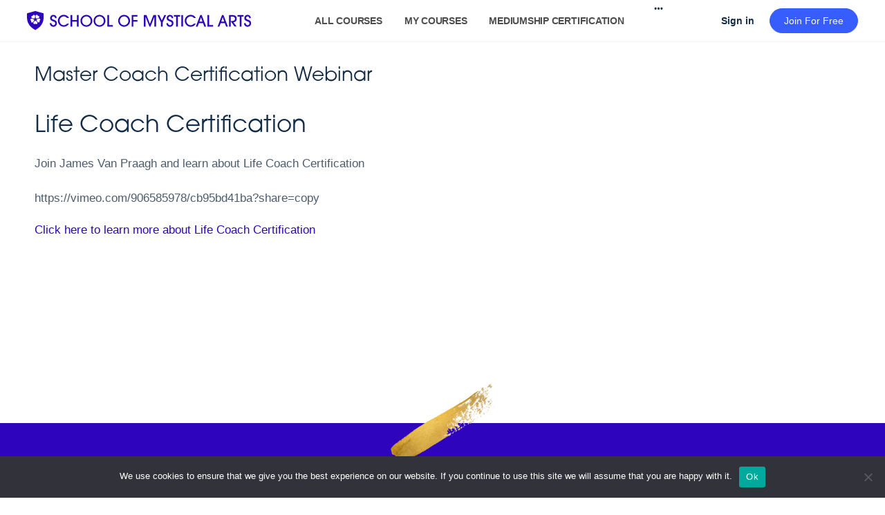

--- FILE ---
content_type: text/html; charset=UTF-8
request_url: https://jvpschoolofmysticalarts.com/master-coach-certification-webinar/
body_size: 37010
content:
<!doctype html>
<html lang="en-US">
	<head>
		<meta charset="UTF-8">
<script type="text/javascript">
/* <![CDATA[ */
var gform;gform||(document.addEventListener("gform_main_scripts_loaded",function(){gform.scriptsLoaded=!0}),document.addEventListener("gform/theme/scripts_loaded",function(){gform.themeScriptsLoaded=!0}),window.addEventListener("DOMContentLoaded",function(){gform.domLoaded=!0}),gform={domLoaded:!1,scriptsLoaded:!1,themeScriptsLoaded:!1,isFormEditor:()=>"function"==typeof InitializeEditor,callIfLoaded:function(o){return!(!gform.domLoaded||!gform.scriptsLoaded||!gform.themeScriptsLoaded&&!gform.isFormEditor()||(gform.isFormEditor()&&console.warn("The use of gform.initializeOnLoaded() is deprecated in the form editor context and will be removed in Gravity Forms 3.1."),o(),0))},initializeOnLoaded:function(o){gform.callIfLoaded(o)||(document.addEventListener("gform_main_scripts_loaded",()=>{gform.scriptsLoaded=!0,gform.callIfLoaded(o)}),document.addEventListener("gform/theme/scripts_loaded",()=>{gform.themeScriptsLoaded=!0,gform.callIfLoaded(o)}),window.addEventListener("DOMContentLoaded",()=>{gform.domLoaded=!0,gform.callIfLoaded(o)}))},hooks:{action:{},filter:{}},addAction:function(o,r,e,t){gform.addHook("action",o,r,e,t)},addFilter:function(o,r,e,t){gform.addHook("filter",o,r,e,t)},doAction:function(o){gform.doHook("action",o,arguments)},applyFilters:function(o){return gform.doHook("filter",o,arguments)},removeAction:function(o,r){gform.removeHook("action",o,r)},removeFilter:function(o,r,e){gform.removeHook("filter",o,r,e)},addHook:function(o,r,e,t,n){null==gform.hooks[o][r]&&(gform.hooks[o][r]=[]);var d=gform.hooks[o][r];null==n&&(n=r+"_"+d.length),gform.hooks[o][r].push({tag:n,callable:e,priority:t=null==t?10:t})},doHook:function(r,o,e){var t;if(e=Array.prototype.slice.call(e,1),null!=gform.hooks[r][o]&&((o=gform.hooks[r][o]).sort(function(o,r){return o.priority-r.priority}),o.forEach(function(o){"function"!=typeof(t=o.callable)&&(t=window[t]),"action"==r?t.apply(null,e):e[0]=t.apply(null,e)})),"filter"==r)return e[0]},removeHook:function(o,r,t,n){var e;null!=gform.hooks[o][r]&&(e=(e=gform.hooks[o][r]).filter(function(o,r,e){return!!(null!=n&&n!=o.tag||null!=t&&t!=o.priority)}),gform.hooks[o][r]=e)}});
/* ]]> */
</script>

		<link rel="profile" href="http://gmpg.org/xfn/11">
		<script type="text/javascript">
/* <![CDATA[ */
var theplus_ajax_url = "https://jvpschoolofmysticalarts.com/wp-admin/admin-ajax.php";
		var theplus_ajax_post_url = "https://jvpschoolofmysticalarts.com/wp-admin/admin-post.php";
		var theplus_nonce = "1c11a40fa8";
/* ]]> */
</script>

            <style id="bb_learndash_30_custom_colors">

                
                .learndash-wrapper .bb-single-course-sidebar .ld-status.ld-primary-background {
                    background-color: #e2e7ed !important;
                    color: inherit !important;
                }

                .learndash-wrapper .ld-course-status .ld-status.ld-status-progress.ld-primary-background {
                    background-color: #ebe9e6 !important;
                    color: inherit !important;
                }

                .learndash-wrapper .learndash_content_wrap .wpProQuiz_content .wpProQuiz_button_reShowQuestion:hover {
                    background-color: #fff !important;
                }

                .learndash-wrapper .learndash_content_wrap .wpProQuiz_content .wpProQuiz_toplistTable th {
                    background-color: transparent !important;
                }

                .learndash-wrapper .wpProQuiz_content .wpProQuiz_button:not(.wpProQuiz_button_reShowQuestion):not(.wpProQuiz_button_restartQuiz) {
                    color: #fff !important;
                }

                .learndash-wrapper .wpProQuiz_content .wpProQuiz_button.wpProQuiz_button_restartQuiz {
                    color: #fff !important;
                }

                .wpProQuiz_content .wpProQuiz_results > div > .wpProQuiz_button,
                .learndash-wrapper .bb-learndash-content-wrap .ld-item-list .ld-item-list-item a.ld-item-name:hover,
                .learndash-wrapper .bb-learndash-content-wrap .ld-item-list .ld-item-list-item .ld-item-list-item-preview:hover a.ld-item-name .ld-item-title,
                .learndash-wrapper .bb-learndash-content-wrap .ld-item-list .ld-item-list-item .ld-item-list-item-preview:hover .ld-expand-button .ld-icon-arrow-down,
                .lms-topic-sidebar-wrapper .lms-lessions-list > ol li a.bb-lesson-head:hover,
                .learndash-wrapper .bb-learndash-content-wrap .ld-primary-color-hover:hover,
                .learndash-wrapper .learndash_content_wrap .ld-table-list-item-quiz .ld-primary-color-hover:hover .ld-item-title,
                .learndash-wrapper .ld-item-list-item-expanded .ld-table-list-items .ld-table-list-item .ld-table-list-item-quiz .ld-primary-color-hover:hover .ld-item-title,
                .learndash-wrapper .ld-table-list .ld-table-list-items div.ld-table-list-item a.ld-table-list-item-preview:hover .ld-topic-title,
                .lms-lesson-content .bb-type-list li a:hover,
                .lms-lesson-content .lms-quiz-list li a:hover,
                .learndash-wrapper .ld-expand-button.ld-button-alternate:hover .ld-icon-arrow-down,
                .learndash-wrapper .ld-table-list .ld-table-list-items div.ld-table-list-item a.ld-table-list-item-preview:hover .ld-topic-title:before,
                .bb-lessons-list .lms-toggle-lesson i:hover,
                .lms-topic-sidebar-wrapper .lms-course-quizzes-list > ul li a:hover,
                .lms-topic-sidebar-wrapper .lms-course-members-list .course-members-list a:hover,
                .lms-topic-sidebar-wrapper .lms-course-members-list .bb-course-member-wrap > .list-members-extra,
                .lms-topic-sidebar-wrapper .lms-course-members-list .bb-course-member-wrap > .list-members-extra:hover,
                .learndash-wrapper .ld-item-list .ld-item-list-item.ld-item-lesson-item .ld-item-list-item-preview .ld-item-name .ld-item-title .ld-item-components span,
                .bb-about-instructor h5 a:hover,
                .learndash_content_wrap .comment-respond .comment-author:hover,
                .single-sfwd-courses .comment-respond .comment-author:hover {
                    color: #00a2e8 !important;
                }

                .learndash-wrapper .learndash_content_wrap #quiz_continue_link,
                .learndash-wrapper .learndash_content_wrap .learndash_mark_complete_button,
                .learndash-wrapper .learndash_content_wrap #learndash_mark_complete_button,
                .learndash-wrapper .learndash_content_wrap .ld-status-complete,
                .learndash-wrapper .learndash_content_wrap .ld-alert-success .ld-button,
                .learndash-wrapper .learndash_content_wrap .ld-alert-success .ld-alert-icon,
                .wpProQuiz_questionList[data-type="assessment_answer"] .wpProQuiz_questionListItem label.is-selected:before,
                .wpProQuiz_questionList[data-type="single"] .wpProQuiz_questionListItem label.is-selected:before,
                .wpProQuiz_questionList[data-type="multiple"] .wpProQuiz_questionListItem label.is-selected:before {
                    background-color: #00a2e8 !important;
                }

                .wpProQuiz_content .wpProQuiz_results > div > .wpProQuiz_button,
                .wpProQuiz_questionList[data-type="multiple"] .wpProQuiz_questionListItem label.is-selected:before {
                    border-color: #00a2e8 !important;
                }

                .learndash-wrapper .wpProQuiz_content .wpProQuiz_button.wpProQuiz_button_restartQuiz,
                .learndash-wrapper .wpProQuiz_content .wpProQuiz_button.wpProQuiz_button_restartQuiz:hover,
                #learndash-page-content .sfwd-course-nav .learndash_next_prev_link a:hover,
                .bb-cover-list-item .ld-primary-background {
                    background-color: #00a2e8 !important;
                }

                
                
                .lms-topic-sidebar-wrapper .ld-secondary-background,
                .i-progress.i-progress-completed,
                .bb-cover-list-item .ld-secondary-background,
                .learndash-wrapper .ld-status-icon.ld-status-complete.ld-secondary-background,
                .learndash-wrapper .ld-status-icon.ld-quiz-complete,
                .ld-progress-bar .ld-progress-bar-percentage.ld-secondary-background {
                    background-color: #019e7c !important;
                }

                .bb-progress .bb-progress-circle {
                    border-color: #019e7c !important;
                }

                .learndash-wrapper .ld-alert-success {
                    border-color: #DCDFE3 !important;
                }

                .learndash-wrapper .ld-secondary-in-progress-icon {
                    color: #019e7c !important;
                }

                .learndash-wrapper .bb-learndash-content-wrap .ld-secondary-in-progress-icon {
                    border-left-color: #DEDFE2 !important;
                    border-top-color: #DEDFE2 !important;
                }

                
                
                .learndash-wrapper .ld-item-list .ld-item-list-item.ld-item-lesson-item .ld-item-name .ld-item-title .ld-item-components span.ld-status-waiting,
                .learndash-wrapper .ld-item-list .ld-item-list-item.ld-item-lesson-item .ld-item-name .ld-item-title .ld-item-components span.ld-status-waiting span.ld-icon,
                .learndash-wrapper .ld-status-waiting {
                    background-color: #ffd200 !important;
                }

                
            </style>

			<meta name='robots' content='index, follow, max-image-preview:large, max-snippet:-1, max-video-preview:-1' />
	<style>img:is([sizes="auto" i], [sizes^="auto," i]) { contain-intrinsic-size: 3000px 1500px }</style>
	
<!-- Google Tag Manager for WordPress by gtm4wp.com -->
<script data-cfasync="false" data-pagespeed-no-defer>
	var gtm4wp_datalayer_name = "dataLayer";
	var dataLayer = dataLayer || [];
	const gtm4wp_use_sku_instead = false;
	const gtm4wp_currency = 'USD';
	const gtm4wp_product_per_impression = 10;
	const gtm4wp_clear_ecommerce = false;
	const gtm4wp_datalayer_max_timeout = 2000;
</script>
<!-- End Google Tag Manager for WordPress by gtm4wp.com -->
	<!-- This site is optimized with the Yoast SEO plugin v26.1.1 - https://yoast.com/wordpress/plugins/seo/ -->
	<title>Master Coach Certification Webinar - SCHOOL OF MYSTICAL ARTS</title>
	<link rel="canonical" href="https://jvpschoolofmysticalarts.com/master-coach-certification-webinar/" />
	<meta property="og:locale" content="en_US" />
	<meta property="og:type" content="article" />
	<meta property="og:title" content="Master Coach Certification Webinar - SCHOOL OF MYSTICAL ARTS" />
	<meta property="og:description" content="Life Coach Certification Join James Van Praagh and learn about Life Coach Certification https://vimeo.com/906585978/cb95bd41ba?share=copy Click here to learn more about Life Coach Certification" />
	<meta property="og:url" content="https://jvpschoolofmysticalarts.com/master-coach-certification-webinar/" />
	<meta property="og:site_name" content="SCHOOL OF MYSTICAL ARTS" />
	<meta property="article:publisher" content="https://www.facebook.com/JamesVanPraaghOfficial?fref=ts" />
	<meta property="article:modified_time" content="2025-04-08T01:30:14+00:00" />
	<meta name="twitter:card" content="summary_large_image" />
	<meta name="twitter:site" content="@JamesVanPraagh" />
	<meta name="twitter:label1" content="Est. reading time" />
	<meta name="twitter:data1" content="1 minute" />
	<script type="application/ld+json" class="yoast-schema-graph">{"@context":"https://schema.org","@graph":[{"@type":"WebPage","@id":"https://jvpschoolofmysticalarts.com/master-coach-certification-webinar/","url":"https://jvpschoolofmysticalarts.com/master-coach-certification-webinar/","name":"Master Coach Certification Webinar - SCHOOL OF MYSTICAL ARTS","isPartOf":{"@id":"https://jvpschoolofmysticalarts.com/#website"},"datePublished":"2024-01-26T19:51:18+00:00","dateModified":"2025-04-08T01:30:14+00:00","breadcrumb":{"@id":"https://jvpschoolofmysticalarts.com/master-coach-certification-webinar/#breadcrumb"},"inLanguage":"en-US","potentialAction":[{"@type":"ReadAction","target":["https://jvpschoolofmysticalarts.com/master-coach-certification-webinar/"]}]},{"@type":"BreadcrumbList","@id":"https://jvpschoolofmysticalarts.com/master-coach-certification-webinar/#breadcrumb","itemListElement":[{"@type":"ListItem","position":1,"name":"Home","item":"https://jvpschoolofmysticalarts.com/"},{"@type":"ListItem","position":2,"name":"Master Coach Certification Webinar"}]},{"@type":"WebSite","@id":"https://jvpschoolofmysticalarts.com/#website","url":"https://jvpschoolofmysticalarts.com/","name":"SCHOOL OF MYSTICAL ARTS","description":"","publisher":{"@id":"https://jvpschoolofmysticalarts.com/#organization"},"potentialAction":[{"@type":"SearchAction","target":{"@type":"EntryPoint","urlTemplate":"https://jvpschoolofmysticalarts.com/?s={search_term_string}"},"query-input":{"@type":"PropertyValueSpecification","valueRequired":true,"valueName":"search_term_string"}}],"inLanguage":"en-US"},{"@type":"Organization","@id":"https://jvpschoolofmysticalarts.com/#organization","name":"SCHOOL OF MYSTICAL ARTS","url":"https://jvpschoolofmysticalarts.com/","logo":{"@type":"ImageObject","inLanguage":"en-US","@id":"https://jvpschoolofmysticalarts.com/#/schema/logo/image/","url":"https://jvpschoolofmysticalarts.com/wp-content/uploads/JVP-School-white.png","contentUrl":"https://jvpschoolofmysticalarts.com/wp-content/uploads/JVP-School-white.png","width":506,"height":62,"caption":"SCHOOL OF MYSTICAL ARTS"},"image":{"@id":"https://jvpschoolofmysticalarts.com/#/schema/logo/image/"},"sameAs":["https://www.facebook.com/JamesVanPraaghOfficial?fref=ts","https://x.com/JamesVanPraagh","https://instagram.com/jamesvanpraagh/","https://www.youtube.com/user/vanpraaghdotcom","https://www.tiktok.com/@jamesvanpraagh?lang=en"]}]}</script>
	<!-- / Yoast SEO plugin. -->


<link rel='dns-prefetch' href='//www.googletagmanager.com' />
<link rel='dns-prefetch' href='//use.typekit.net' />
<link rel="alternate" type="application/rss+xml" title="SCHOOL OF MYSTICAL ARTS &raquo; Feed" href="https://jvpschoolofmysticalarts.com/feed/" />
<link rel="alternate" type="application/rss+xml" title="SCHOOL OF MYSTICAL ARTS &raquo; Comments Feed" href="https://jvpschoolofmysticalarts.com/comments/feed/" />
<script type="text/javascript">
/* <![CDATA[ */
window._wpemojiSettings = {"baseUrl":"https:\/\/s.w.org\/images\/core\/emoji\/16.0.1\/72x72\/","ext":".png","svgUrl":"https:\/\/s.w.org\/images\/core\/emoji\/16.0.1\/svg\/","svgExt":".svg","source":{"concatemoji":"https:\/\/jvpschoolofmysticalarts.com\/wp-includes\/js\/wp-emoji-release.min.js?ver=6.8.3"}};
/*! This file is auto-generated */
!function(s,n){var o,i,e;function c(e){try{var t={supportTests:e,timestamp:(new Date).valueOf()};sessionStorage.setItem(o,JSON.stringify(t))}catch(e){}}function p(e,t,n){e.clearRect(0,0,e.canvas.width,e.canvas.height),e.fillText(t,0,0);var t=new Uint32Array(e.getImageData(0,0,e.canvas.width,e.canvas.height).data),a=(e.clearRect(0,0,e.canvas.width,e.canvas.height),e.fillText(n,0,0),new Uint32Array(e.getImageData(0,0,e.canvas.width,e.canvas.height).data));return t.every(function(e,t){return e===a[t]})}function u(e,t){e.clearRect(0,0,e.canvas.width,e.canvas.height),e.fillText(t,0,0);for(var n=e.getImageData(16,16,1,1),a=0;a<n.data.length;a++)if(0!==n.data[a])return!1;return!0}function f(e,t,n,a){switch(t){case"flag":return n(e,"\ud83c\udff3\ufe0f\u200d\u26a7\ufe0f","\ud83c\udff3\ufe0f\u200b\u26a7\ufe0f")?!1:!n(e,"\ud83c\udde8\ud83c\uddf6","\ud83c\udde8\u200b\ud83c\uddf6")&&!n(e,"\ud83c\udff4\udb40\udc67\udb40\udc62\udb40\udc65\udb40\udc6e\udb40\udc67\udb40\udc7f","\ud83c\udff4\u200b\udb40\udc67\u200b\udb40\udc62\u200b\udb40\udc65\u200b\udb40\udc6e\u200b\udb40\udc67\u200b\udb40\udc7f");case"emoji":return!a(e,"\ud83e\udedf")}return!1}function g(e,t,n,a){var r="undefined"!=typeof WorkerGlobalScope&&self instanceof WorkerGlobalScope?new OffscreenCanvas(300,150):s.createElement("canvas"),o=r.getContext("2d",{willReadFrequently:!0}),i=(o.textBaseline="top",o.font="600 32px Arial",{});return e.forEach(function(e){i[e]=t(o,e,n,a)}),i}function t(e){var t=s.createElement("script");t.src=e,t.defer=!0,s.head.appendChild(t)}"undefined"!=typeof Promise&&(o="wpEmojiSettingsSupports",i=["flag","emoji"],n.supports={everything:!0,everythingExceptFlag:!0},e=new Promise(function(e){s.addEventListener("DOMContentLoaded",e,{once:!0})}),new Promise(function(t){var n=function(){try{var e=JSON.parse(sessionStorage.getItem(o));if("object"==typeof e&&"number"==typeof e.timestamp&&(new Date).valueOf()<e.timestamp+604800&&"object"==typeof e.supportTests)return e.supportTests}catch(e){}return null}();if(!n){if("undefined"!=typeof Worker&&"undefined"!=typeof OffscreenCanvas&&"undefined"!=typeof URL&&URL.createObjectURL&&"undefined"!=typeof Blob)try{var e="postMessage("+g.toString()+"("+[JSON.stringify(i),f.toString(),p.toString(),u.toString()].join(",")+"));",a=new Blob([e],{type:"text/javascript"}),r=new Worker(URL.createObjectURL(a),{name:"wpTestEmojiSupports"});return void(r.onmessage=function(e){c(n=e.data),r.terminate(),t(n)})}catch(e){}c(n=g(i,f,p,u))}t(n)}).then(function(e){for(var t in e)n.supports[t]=e[t],n.supports.everything=n.supports.everything&&n.supports[t],"flag"!==t&&(n.supports.everythingExceptFlag=n.supports.everythingExceptFlag&&n.supports[t]);n.supports.everythingExceptFlag=n.supports.everythingExceptFlag&&!n.supports.flag,n.DOMReady=!1,n.readyCallback=function(){n.DOMReady=!0}}).then(function(){return e}).then(function(){var e;n.supports.everything||(n.readyCallback(),(e=n.source||{}).concatemoji?t(e.concatemoji):e.wpemoji&&e.twemoji&&(t(e.twemoji),t(e.wpemoji)))}))}((window,document),window._wpemojiSettings);
/* ]]> */
</script>
<link rel="stylesheet" type="text/css" href="https://use.typekit.net/ohr4fwd.css"><link rel='stylesheet' id='wc-authorize-net-cim-credit-card-checkout-block-css' href='https://jvpschoolofmysticalarts.com/wp-content/plugins/woocommerce-gateway-authorize-net-cim/assets/css/blocks/wc-authorize-net-cim-checkout-block.css?ver=3.10.13' type='text/css' media='all' />
<link rel='stylesheet' id='wc-authorize-net-cim-echeck-checkout-block-css' href='https://jvpschoolofmysticalarts.com/wp-content/plugins/woocommerce-gateway-authorize-net-cim/assets/css/blocks/wc-authorize-net-cim-checkout-block.css?ver=3.10.13' type='text/css' media='all' />

<link rel='stylesheet' id='buddyboss_legacy-css' href='https://jvpschoolofmysticalarts.com/wp-content/themes/buddyboss-theme/inc/plugins/buddyboss-menu-icons/vendor/kucrut/icon-picker/css/types/buddyboss_legacy.css?ver=1.0' type='text/css' media='all' />
<link rel='stylesheet' id='wp-block-library-css' href='https://jvpschoolofmysticalarts.com/wp-includes/css/dist/block-library/style.min.css?ver=6.8.3' type='text/css' media='all' />
<style id='classic-theme-styles-inline-css' type='text/css'>
/*! This file is auto-generated */
.wp-block-button__link{color:#fff;background-color:#32373c;border-radius:9999px;box-shadow:none;text-decoration:none;padding:calc(.667em + 2px) calc(1.333em + 2px);font-size:1.125em}.wp-block-file__button{background:#32373c;color:#fff;text-decoration:none}
</style>
<link rel='stylesheet' id='bb_theme_block-buddypanel-style-css-css' href='https://jvpschoolofmysticalarts.com/wp-content/themes/buddyboss-theme/blocks/buddypanel/build/style-buddypanel.css?ver=a43481f57c3cc73f6cce06223a569c14' type='text/css' media='all' />
<style id='global-styles-inline-css' type='text/css'>
:root{--wp--preset--aspect-ratio--square: 1;--wp--preset--aspect-ratio--4-3: 4/3;--wp--preset--aspect-ratio--3-4: 3/4;--wp--preset--aspect-ratio--3-2: 3/2;--wp--preset--aspect-ratio--2-3: 2/3;--wp--preset--aspect-ratio--16-9: 16/9;--wp--preset--aspect-ratio--9-16: 9/16;--wp--preset--color--black: #000000;--wp--preset--color--cyan-bluish-gray: #abb8c3;--wp--preset--color--white: #ffffff;--wp--preset--color--pale-pink: #f78da7;--wp--preset--color--vivid-red: #cf2e2e;--wp--preset--color--luminous-vivid-orange: #ff6900;--wp--preset--color--luminous-vivid-amber: #fcb900;--wp--preset--color--light-green-cyan: #7bdcb5;--wp--preset--color--vivid-green-cyan: #00d084;--wp--preset--color--pale-cyan-blue: #8ed1fc;--wp--preset--color--vivid-cyan-blue: #0693e3;--wp--preset--color--vivid-purple: #9b51e0;--wp--preset--gradient--vivid-cyan-blue-to-vivid-purple: linear-gradient(135deg,rgba(6,147,227,1) 0%,rgb(155,81,224) 100%);--wp--preset--gradient--light-green-cyan-to-vivid-green-cyan: linear-gradient(135deg,rgb(122,220,180) 0%,rgb(0,208,130) 100%);--wp--preset--gradient--luminous-vivid-amber-to-luminous-vivid-orange: linear-gradient(135deg,rgba(252,185,0,1) 0%,rgba(255,105,0,1) 100%);--wp--preset--gradient--luminous-vivid-orange-to-vivid-red: linear-gradient(135deg,rgba(255,105,0,1) 0%,rgb(207,46,46) 100%);--wp--preset--gradient--very-light-gray-to-cyan-bluish-gray: linear-gradient(135deg,rgb(238,238,238) 0%,rgb(169,184,195) 100%);--wp--preset--gradient--cool-to-warm-spectrum: linear-gradient(135deg,rgb(74,234,220) 0%,rgb(151,120,209) 20%,rgb(207,42,186) 40%,rgb(238,44,130) 60%,rgb(251,105,98) 80%,rgb(254,248,76) 100%);--wp--preset--gradient--blush-light-purple: linear-gradient(135deg,rgb(255,206,236) 0%,rgb(152,150,240) 100%);--wp--preset--gradient--blush-bordeaux: linear-gradient(135deg,rgb(254,205,165) 0%,rgb(254,45,45) 50%,rgb(107,0,62) 100%);--wp--preset--gradient--luminous-dusk: linear-gradient(135deg,rgb(255,203,112) 0%,rgb(199,81,192) 50%,rgb(65,88,208) 100%);--wp--preset--gradient--pale-ocean: linear-gradient(135deg,rgb(255,245,203) 0%,rgb(182,227,212) 50%,rgb(51,167,181) 100%);--wp--preset--gradient--electric-grass: linear-gradient(135deg,rgb(202,248,128) 0%,rgb(113,206,126) 100%);--wp--preset--gradient--midnight: linear-gradient(135deg,rgb(2,3,129) 0%,rgb(40,116,252) 100%);--wp--preset--font-size--small: 13px;--wp--preset--font-size--medium: 20px;--wp--preset--font-size--large: 36px;--wp--preset--font-size--x-large: 42px;--wp--preset--spacing--20: 0.44rem;--wp--preset--spacing--30: 0.67rem;--wp--preset--spacing--40: 1rem;--wp--preset--spacing--50: 1.5rem;--wp--preset--spacing--60: 2.25rem;--wp--preset--spacing--70: 3.38rem;--wp--preset--spacing--80: 5.06rem;--wp--preset--shadow--natural: 6px 6px 9px rgba(0, 0, 0, 0.2);--wp--preset--shadow--deep: 12px 12px 50px rgba(0, 0, 0, 0.4);--wp--preset--shadow--sharp: 6px 6px 0px rgba(0, 0, 0, 0.2);--wp--preset--shadow--outlined: 6px 6px 0px -3px rgba(255, 255, 255, 1), 6px 6px rgba(0, 0, 0, 1);--wp--preset--shadow--crisp: 6px 6px 0px rgba(0, 0, 0, 1);}:where(.is-layout-flex){gap: 0.5em;}:where(.is-layout-grid){gap: 0.5em;}body .is-layout-flex{display: flex;}.is-layout-flex{flex-wrap: wrap;align-items: center;}.is-layout-flex > :is(*, div){margin: 0;}body .is-layout-grid{display: grid;}.is-layout-grid > :is(*, div){margin: 0;}:where(.wp-block-columns.is-layout-flex){gap: 2em;}:where(.wp-block-columns.is-layout-grid){gap: 2em;}:where(.wp-block-post-template.is-layout-flex){gap: 1.25em;}:where(.wp-block-post-template.is-layout-grid){gap: 1.25em;}.has-black-color{color: var(--wp--preset--color--black) !important;}.has-cyan-bluish-gray-color{color: var(--wp--preset--color--cyan-bluish-gray) !important;}.has-white-color{color: var(--wp--preset--color--white) !important;}.has-pale-pink-color{color: var(--wp--preset--color--pale-pink) !important;}.has-vivid-red-color{color: var(--wp--preset--color--vivid-red) !important;}.has-luminous-vivid-orange-color{color: var(--wp--preset--color--luminous-vivid-orange) !important;}.has-luminous-vivid-amber-color{color: var(--wp--preset--color--luminous-vivid-amber) !important;}.has-light-green-cyan-color{color: var(--wp--preset--color--light-green-cyan) !important;}.has-vivid-green-cyan-color{color: var(--wp--preset--color--vivid-green-cyan) !important;}.has-pale-cyan-blue-color{color: var(--wp--preset--color--pale-cyan-blue) !important;}.has-vivid-cyan-blue-color{color: var(--wp--preset--color--vivid-cyan-blue) !important;}.has-vivid-purple-color{color: var(--wp--preset--color--vivid-purple) !important;}.has-black-background-color{background-color: var(--wp--preset--color--black) !important;}.has-cyan-bluish-gray-background-color{background-color: var(--wp--preset--color--cyan-bluish-gray) !important;}.has-white-background-color{background-color: var(--wp--preset--color--white) !important;}.has-pale-pink-background-color{background-color: var(--wp--preset--color--pale-pink) !important;}.has-vivid-red-background-color{background-color: var(--wp--preset--color--vivid-red) !important;}.has-luminous-vivid-orange-background-color{background-color: var(--wp--preset--color--luminous-vivid-orange) !important;}.has-luminous-vivid-amber-background-color{background-color: var(--wp--preset--color--luminous-vivid-amber) !important;}.has-light-green-cyan-background-color{background-color: var(--wp--preset--color--light-green-cyan) !important;}.has-vivid-green-cyan-background-color{background-color: var(--wp--preset--color--vivid-green-cyan) !important;}.has-pale-cyan-blue-background-color{background-color: var(--wp--preset--color--pale-cyan-blue) !important;}.has-vivid-cyan-blue-background-color{background-color: var(--wp--preset--color--vivid-cyan-blue) !important;}.has-vivid-purple-background-color{background-color: var(--wp--preset--color--vivid-purple) !important;}.has-black-border-color{border-color: var(--wp--preset--color--black) !important;}.has-cyan-bluish-gray-border-color{border-color: var(--wp--preset--color--cyan-bluish-gray) !important;}.has-white-border-color{border-color: var(--wp--preset--color--white) !important;}.has-pale-pink-border-color{border-color: var(--wp--preset--color--pale-pink) !important;}.has-vivid-red-border-color{border-color: var(--wp--preset--color--vivid-red) !important;}.has-luminous-vivid-orange-border-color{border-color: var(--wp--preset--color--luminous-vivid-orange) !important;}.has-luminous-vivid-amber-border-color{border-color: var(--wp--preset--color--luminous-vivid-amber) !important;}.has-light-green-cyan-border-color{border-color: var(--wp--preset--color--light-green-cyan) !important;}.has-vivid-green-cyan-border-color{border-color: var(--wp--preset--color--vivid-green-cyan) !important;}.has-pale-cyan-blue-border-color{border-color: var(--wp--preset--color--pale-cyan-blue) !important;}.has-vivid-cyan-blue-border-color{border-color: var(--wp--preset--color--vivid-cyan-blue) !important;}.has-vivid-purple-border-color{border-color: var(--wp--preset--color--vivid-purple) !important;}.has-vivid-cyan-blue-to-vivid-purple-gradient-background{background: var(--wp--preset--gradient--vivid-cyan-blue-to-vivid-purple) !important;}.has-light-green-cyan-to-vivid-green-cyan-gradient-background{background: var(--wp--preset--gradient--light-green-cyan-to-vivid-green-cyan) !important;}.has-luminous-vivid-amber-to-luminous-vivid-orange-gradient-background{background: var(--wp--preset--gradient--luminous-vivid-amber-to-luminous-vivid-orange) !important;}.has-luminous-vivid-orange-to-vivid-red-gradient-background{background: var(--wp--preset--gradient--luminous-vivid-orange-to-vivid-red) !important;}.has-very-light-gray-to-cyan-bluish-gray-gradient-background{background: var(--wp--preset--gradient--very-light-gray-to-cyan-bluish-gray) !important;}.has-cool-to-warm-spectrum-gradient-background{background: var(--wp--preset--gradient--cool-to-warm-spectrum) !important;}.has-blush-light-purple-gradient-background{background: var(--wp--preset--gradient--blush-light-purple) !important;}.has-blush-bordeaux-gradient-background{background: var(--wp--preset--gradient--blush-bordeaux) !important;}.has-luminous-dusk-gradient-background{background: var(--wp--preset--gradient--luminous-dusk) !important;}.has-pale-ocean-gradient-background{background: var(--wp--preset--gradient--pale-ocean) !important;}.has-electric-grass-gradient-background{background: var(--wp--preset--gradient--electric-grass) !important;}.has-midnight-gradient-background{background: var(--wp--preset--gradient--midnight) !important;}.has-small-font-size{font-size: var(--wp--preset--font-size--small) !important;}.has-medium-font-size{font-size: var(--wp--preset--font-size--medium) !important;}.has-large-font-size{font-size: var(--wp--preset--font-size--large) !important;}.has-x-large-font-size{font-size: var(--wp--preset--font-size--x-large) !important;}
:where(.wp-block-post-template.is-layout-flex){gap: 1.25em;}:where(.wp-block-post-template.is-layout-grid){gap: 1.25em;}
:where(.wp-block-columns.is-layout-flex){gap: 2em;}:where(.wp-block-columns.is-layout-grid){gap: 2em;}
:root :where(.wp-block-pullquote){font-size: 1.5em;line-height: 1.6;}
</style>
<link rel='stylesheet' id='cookie-notice-front-css' href='https://jvpschoolofmysticalarts.com/wp-content/plugins/cookie-notice/css/front.min.css?ver=2.5.10' type='text/css' media='all' />
<link rel='stylesheet' id='esg-plugin-settings-css' href='https://jvpschoolofmysticalarts.com/wp-content/plugins/essential-grid/public/assets/css/settings.css?ver=3.1.1' type='text/css' media='all' />
<link rel='stylesheet' id='tp-fontello-css' href='https://jvpschoolofmysticalarts.com/wp-content/plugins/essential-grid/public/assets/font/fontello/css/fontello.css?ver=3.1.1' type='text/css' media='all' />
<link rel='stylesheet' id='mpfe_front_style-css' href='https://jvpschoolofmysticalarts.com/wp-content/plugins/music-player-for-elementor/css/mpfe-front-style.css?ver=2.4.7' type='text/css' media='all' />
<link rel='stylesheet' id='font-awesome-5.15.1-css' href='https://jvpschoolofmysticalarts.com/wp-content/plugins/music-player-for-elementor/assets/fontawesome-free-5.15.1/css/all.min.css?ver=5.15.1' type='text/css' media='all' />
<link rel='stylesheet' id='uncannyowl-learndash-toolkit-free-css' href='https://jvpschoolofmysticalarts.com/wp-content/plugins/uncanny-learndash-toolkit/src/assets/frontend/dist/bundle.min.css?ver=3.7.0.4' type='text/css' media='all' />
<link rel='stylesheet' id='ultp-frontend-css' href='https://jvpschoolofmysticalarts.com/wp-content/plugins/uncanny-toolkit-pro/src/assets/dist/frontend/bundle.min.css?ver=3.10' type='text/css' media='all' />
<link rel='stylesheet' id='woocommerce-layout-css' href='https://jvpschoolofmysticalarts.com/wp-content/plugins/woocommerce/assets/css/woocommerce-layout.css?ver=10.2.3' type='text/css' media='all' />
<link rel='stylesheet' id='woocommerce-smallscreen-css' href='https://jvpschoolofmysticalarts.com/wp-content/plugins/woocommerce/assets/css/woocommerce-smallscreen.css?ver=10.2.3' type='text/css' media='only screen and (max-width: 768px)' />
<link rel='stylesheet' id='woocommerce-general-css' href='https://jvpschoolofmysticalarts.com/wp-content/plugins/woocommerce/assets/css/woocommerce.css?ver=10.2.3' type='text/css' media='all' />
<style id='woocommerce-inline-inline-css' type='text/css'>
.woocommerce form .form-row .required { visibility: visible; }
</style>
<link rel='stylesheet' id='learndash_quiz_front_css-css' href='//jvpschoolofmysticalarts.com/wp-content/plugins/sfwd-lms/themes/legacy/templates/learndash_quiz_front.min.css?ver=4.25.4' type='text/css' media='all' />
<link rel='stylesheet' id='dashicons-css' href='https://jvpschoolofmysticalarts.com/wp-includes/css/dashicons.min.css?ver=6.8.3' type='text/css' media='all' />
<link rel='stylesheet' id='learndash-css' href='//jvpschoolofmysticalarts.com/wp-content/plugins/sfwd-lms/src/assets/dist/css/styles.css?ver=4.25.4' type='text/css' media='all' />
<link rel='stylesheet' id='jquery-dropdown-css-css' href='//jvpschoolofmysticalarts.com/wp-content/plugins/sfwd-lms/assets/css/jquery.dropdown.min.css?ver=4.25.4' type='text/css' media='all' />
<link rel='stylesheet' id='learndash_lesson_video-css' href='//jvpschoolofmysticalarts.com/wp-content/plugins/sfwd-lms/themes/legacy/templates/learndash_lesson_video.min.css?ver=4.25.4' type='text/css' media='all' />
<link rel='stylesheet' id='learndash-admin-bar-css' href='https://jvpschoolofmysticalarts.com/wp-content/plugins/sfwd-lms/src/assets/dist/css/admin-bar/styles.css?ver=4.25.4' type='text/css' media='all' />
<link rel='stylesheet' id='uwpmc_mini_cart_css-css' href='https://jvpschoolofmysticalarts.com/wp-content/plugins/upsellwp-mini-cart/assets/css/uwp-mini-cart.css?ver=1.0.4' type='text/css' media='all' />
<link rel='stylesheet' id='theplus-plus-extra-adv-plus-extra-adv-css' href='//jvpschoolofmysticalarts.com/wp-content/plugins/the-plus-addons-for-elementor-page-builder/assets/css/main/plus-extra-adv/plus-extra-adv.min.css?ver=1768390610' type='text/css' media='all' />
<link rel='stylesheet' id='theplus-tp-lazy_load-lazy_load-css' href='//jvpschoolofmysticalarts.com/wp-content/plugins/the-plus-addons-for-elementor-page-builder/assets/css/main/lazy_load/tp-lazy_load.css?ver=1768390610' type='text/css' media='all' />
<link rel='stylesheet' id='brands-styles-css' href='https://jvpschoolofmysticalarts.com/wp-content/plugins/woocommerce/assets/css/brands.css?ver=10.2.3' type='text/css' media='all' />
<link rel='stylesheet' id='redux-extendify-styles-css' href='https://jvpschoolofmysticalarts.com/wp-content/themes/buddyboss-theme/inc/admin/framework/redux-core/assets/css/extendify-utilities.css?ver=4.4.11' type='text/css' media='all' />
<link rel='stylesheet' id='buddyboss-theme-fonts-css' href='https://jvpschoolofmysticalarts.com/wp-content/themes/buddyboss-theme/assets/fonts/fonts.css?ver=2.8.01' type='text/css' media='all' />
<link rel='stylesheet' id='learndash-front-css' href='//jvpschoolofmysticalarts.com/wp-content/plugins/sfwd-lms/themes/ld30/assets/css/learndash.min.css?ver=4.25.4' type='text/css' media='all' />
<style id='learndash-front-inline-css' type='text/css'>
		.learndash-wrapper .ld-item-list .ld-item-list-item.ld-is-next,
		.learndash-wrapper .wpProQuiz_content .wpProQuiz_questionListItem label:focus-within {
			border-color: #00a2e8;
		}

		/*
		.learndash-wrapper a:not(.ld-button):not(#quiz_continue_link):not(.ld-focus-menu-link):not(.btn-blue):not(#quiz_continue_link):not(.ld-js-register-account):not(#ld-focus-mode-course-heading):not(#btn-join):not(.ld-item-name):not(.ld-table-list-item-preview):not(.ld-lesson-item-preview-heading),
		 */

		.learndash-wrapper .ld-breadcrumbs a,
		.learndash-wrapper .ld-lesson-item.ld-is-current-lesson .ld-lesson-item-preview-heading,
		.learndash-wrapper .ld-lesson-item.ld-is-current-lesson .ld-lesson-title,
		.learndash-wrapper .ld-primary-color-hover:hover,
		.learndash-wrapper .ld-primary-color,
		.learndash-wrapper .ld-primary-color-hover:hover,
		.learndash-wrapper .ld-primary-color,
		.learndash-wrapper .ld-tabs .ld-tabs-navigation .ld-tab.ld-active,
		.learndash-wrapper .ld-button.ld-button-transparent,
		.learndash-wrapper .ld-button.ld-button-reverse,
		.learndash-wrapper .ld-icon-certificate,
		.learndash-wrapper .ld-login-modal .ld-login-modal-login .ld-modal-heading,
		#wpProQuiz_user_content a,
		.learndash-wrapper .ld-item-list .ld-item-list-item a.ld-item-name:hover,
		.learndash-wrapper .ld-focus-comments__heading-actions .ld-expand-button,
		.learndash-wrapper .ld-focus-comments__heading a,
		.learndash-wrapper .ld-focus-comments .comment-respond a,
		.learndash-wrapper .ld-focus-comment .ld-comment-reply a.comment-reply-link:hover,
		.learndash-wrapper .ld-expand-button.ld-button-alternate {
			color: #00a2e8 !important;
		}

		.learndash-wrapper .ld-focus-comment.bypostauthor>.ld-comment-wrapper,
		.learndash-wrapper .ld-focus-comment.role-group_leader>.ld-comment-wrapper,
		.learndash-wrapper .ld-focus-comment.role-administrator>.ld-comment-wrapper {
			background-color:rgba(0, 162, 232, 0.03) !important;
		}


		.learndash-wrapper .ld-primary-background,
		.learndash-wrapper .ld-tabs .ld-tabs-navigation .ld-tab.ld-active:after {
			background: #00a2e8 !important;
		}



		.learndash-wrapper .ld-course-navigation .ld-lesson-item.ld-is-current-lesson .ld-status-incomplete,
		.learndash-wrapper .ld-focus-comment.bypostauthor:not(.ptype-sfwd-assignment) >.ld-comment-wrapper>.ld-comment-avatar img,
		.learndash-wrapper .ld-focus-comment.role-group_leader>.ld-comment-wrapper>.ld-comment-avatar img,
		.learndash-wrapper .ld-focus-comment.role-administrator>.ld-comment-wrapper>.ld-comment-avatar img {
			border-color: #00a2e8 !important;
		}



		.learndash-wrapper .ld-loading::before {
			border-top:3px solid #00a2e8 !important;
		}

		.learndash-wrapper .ld-button:hover:not([disabled]):not(.ld-button-transparent):not(.ld--ignore-inline-css),
		#learndash-tooltips .ld-tooltip:after,
		#learndash-tooltips .ld-tooltip,
		.ld-tooltip:not(.ld-tooltip--modern) [role="tooltip"],
		.learndash-wrapper .ld-primary-background,
		.learndash-wrapper .btn-join:not(.ld--ignore-inline-css),
		.learndash-wrapper #btn-join:not(.ld--ignore-inline-css),
		.learndash-wrapper .ld-button:not([disabled]):not(.ld-button-reverse):not(.ld-button-transparent):not(.ld--ignore-inline-css),
		.learndash-wrapper .ld-expand-button:not([disabled]),
		.learndash-wrapper .wpProQuiz_content .wpProQuiz_button:not([disabled]):not(.wpProQuiz_button_reShowQuestion):not(.wpProQuiz_button_restartQuiz),
		.learndash-wrapper .wpProQuiz_content .wpProQuiz_button2:not([disabled]),
		.learndash-wrapper .ld-focus .ld-focus-sidebar .ld-course-navigation-heading,
		.learndash-wrapper .ld-focus-comments .form-submit #submit,
		.learndash-wrapper .ld-login-modal input[type='submit']:not([disabled]),
		.learndash-wrapper .ld-login-modal .ld-login-modal-register:not([disabled]),
		.learndash-wrapper .wpProQuiz_content .wpProQuiz_certificate a.btn-blue:not([disabled]),
		.learndash-wrapper .ld-focus .ld-focus-header .ld-user-menu .ld-user-menu-items a:not([disabled]),
		#wpProQuiz_user_content table.wp-list-table thead th,
		#wpProQuiz_overlay_close:not([disabled]),
		.learndash-wrapper .ld-expand-button.ld-button-alternate:not([disabled]) .ld-icon {
			background-color: #00a2e8 !important;
			color: #000000;
		}

		.learndash-wrapper .ld-focus .ld-focus-sidebar .ld-focus-sidebar-trigger:not([disabled]):not(:hover):not(:focus) .ld-icon {
			background-color: #00a2e8;
		}

		.learndash-wrapper .ld-focus .ld-focus-sidebar .ld-focus-sidebar-trigger:hover .ld-icon,
		.learndash-wrapper .ld-focus .ld-focus-sidebar .ld-focus-sidebar-trigger:focus .ld-icon {
			border-color: #00a2e8;
			color: #00a2e8;
		}

		.learndash-wrapper .ld-button:focus:not(.ld-button-transparent):not(.ld--ignore-inline-css),
		.learndash-wrapper .btn-join:focus:not(.ld--ignore-inline-css),
		.learndash-wrapper #btn-join:focus:not(.ld--ignore-inline-css),
		.learndash-wrapper .ld-expand-button:focus,
		.learndash-wrapper .wpProQuiz_content .wpProQuiz_button:not(.wpProQuiz_button_reShowQuestion):focus:not(.wpProQuiz_button_restartQuiz),
		.learndash-wrapper .wpProQuiz_content .wpProQuiz_button2:focus,
		.learndash-wrapper .ld-focus-comments .form-submit #submit,
		.learndash-wrapper .ld-login-modal input[type='submit']:focus,
		.learndash-wrapper .ld-login-modal .ld-login-modal-register:focus,
		.learndash-wrapper .wpProQuiz_content .wpProQuiz_certificate a.btn-blue:focus {
			opacity: 0.75; /* Replicates the hover/focus states pre-4.21.3. */
			outline-color: #00a2e8;
		}

		.learndash-wrapper .ld-button:hover:not(.ld-button-transparent):not(.ld--ignore-inline-css),
		.learndash-wrapper .btn-join:hover:not(.ld--ignore-inline-css),
		.learndash-wrapper #btn-join:hover:not(.ld--ignore-inline-css),
		.learndash-wrapper .ld-expand-button:hover,
		.learndash-wrapper .wpProQuiz_content .wpProQuiz_button:not(.wpProQuiz_button_reShowQuestion):hover:not(.wpProQuiz_button_restartQuiz),
		.learndash-wrapper .wpProQuiz_content .wpProQuiz_button2:hover,
		.learndash-wrapper .ld-focus-comments .form-submit #submit,
		.learndash-wrapper .ld-login-modal input[type='submit']:hover,
		.learndash-wrapper .ld-login-modal .ld-login-modal-register:hover,
		.learndash-wrapper .wpProQuiz_content .wpProQuiz_certificate a.btn-blue:hover {
			background-color: #00a2e8; /* Replicates the hover/focus states pre-4.21.3. */
			opacity: 0.85; /* Replicates the hover/focus states pre-4.21.3. */
		}

		.learndash-wrapper .ld-item-list .ld-item-search .ld-closer:focus {
			border-color: #00a2e8;
		}

		.learndash-wrapper .ld-focus .ld-focus-header .ld-user-menu .ld-user-menu-items:before {
			border-bottom-color: #00a2e8 !important;
		}

		.learndash-wrapper .ld-button.ld-button-transparent:hover {
			background: transparent !important;
		}

		.learndash-wrapper .ld-button.ld-button-transparent:focus {
			outline-color: #00a2e8;
		}

		.learndash-wrapper .ld-focus .ld-focus-header .sfwd-mark-complete .learndash_mark_complete_button:not(.ld--ignore-inline-css),
		.learndash-wrapper .ld-focus .ld-focus-header #sfwd-mark-complete #learndash_mark_complete_button,
		.learndash-wrapper .ld-button.ld-button-transparent,
		.learndash-wrapper .ld-button.ld-button-alternate,
		.learndash-wrapper .ld-expand-button.ld-button-alternate {
			background-color:transparent !important;
		}

		.learndash-wrapper .ld-focus-header .ld-user-menu .ld-user-menu-items a,
		.learndash-wrapper .ld-button.ld-button-reverse:hover,
		.learndash-wrapper .ld-alert-success .ld-alert-icon.ld-icon-certificate,
		.learndash-wrapper .ld-alert-warning .ld-button,
		.learndash-wrapper .ld-primary-background.ld-status {
			color:white !important;
		}

		.learndash-wrapper .ld-status.ld-status-unlocked {
			background-color: rgba(0,162,232,0.2) !important;
			color: #00a2e8 !important;
		}

		.learndash-wrapper .wpProQuiz_content .wpProQuiz_addToplist {
			background-color: rgba(0,162,232,0.1) !important;
			border: 1px solid #00a2e8 !important;
		}

		.learndash-wrapper .wpProQuiz_content .wpProQuiz_toplistTable th {
			background: #00a2e8 !important;
		}

		.learndash-wrapper .wpProQuiz_content .wpProQuiz_toplistTrOdd {
			background-color: rgba(0,162,232,0.1) !important;
		}


		.learndash-wrapper .wpProQuiz_content .wpProQuiz_time_limit .wpProQuiz_progress {
			background-color: #00a2e8 !important;
		}
		
		.learndash-wrapper #quiz_continue_link,
		.learndash-wrapper .ld-secondary-background,
		.learndash-wrapper .learndash_mark_complete_button:not(.ld--ignore-inline-css),
		.learndash-wrapper #learndash_mark_complete_button,
		.learndash-wrapper .ld-status-complete,
		.learndash-wrapper .ld-alert-success .ld-button,
		.learndash-wrapper .ld-alert-success .ld-alert-icon {
			background-color: #019e7c !important;
		}

		.learndash-wrapper #quiz_continue_link:focus,
		.learndash-wrapper .learndash_mark_complete_button:focus:not(.ld--ignore-inline-css),
		.learndash-wrapper #learndash_mark_complete_button:focus,
		.learndash-wrapper .ld-alert-success .ld-button:focus {
			outline-color: #019e7c;
		}

		.learndash-wrapper .wpProQuiz_content a#quiz_continue_link {
			background-color: #019e7c !important;
		}

		.learndash-wrapper .wpProQuiz_content a#quiz_continue_link:focus {
			outline-color: #019e7c;
		}

		.learndash-wrapper .course_progress .sending_progress_bar {
			background: #019e7c !important;
		}

		.learndash-wrapper .wpProQuiz_content .wpProQuiz_button_reShowQuestion:hover, .learndash-wrapper .wpProQuiz_content .wpProQuiz_button_restartQuiz:hover {
			background-color: #019e7c !important;
			opacity: 0.75;
		}

		.learndash-wrapper .wpProQuiz_content .wpProQuiz_button_reShowQuestion:focus,
		.learndash-wrapper .wpProQuiz_content .wpProQuiz_button_restartQuiz:focus {
			outline-color: #019e7c;
		}

		.learndash-wrapper .ld-secondary-color-hover:hover,
		.learndash-wrapper .ld-secondary-color,
		.learndash-wrapper .ld-focus .ld-focus-header .sfwd-mark-complete .learndash_mark_complete_button:not(.ld--ignore-inline-css),
		.learndash-wrapper .ld-focus .ld-focus-header #sfwd-mark-complete #learndash_mark_complete_button,
		.learndash-wrapper .ld-focus .ld-focus-header .sfwd-mark-complete:after {
			color: #019e7c !important;
		}

		.learndash-wrapper .ld-secondary-in-progress-icon {
			border-left-color: #019e7c !important;
			border-top-color: #019e7c !important;
		}

		.learndash-wrapper .ld-alert-success {
			border-color: #019e7c;
			background-color: transparent !important;
			color: #019e7c;
		}

		
</style>
<link rel='stylesheet' id='elementor-frontend-css' href='https://jvpschoolofmysticalarts.com/wp-content/plugins/elementor/assets/css/frontend.min.css?ver=3.33.6' type='text/css' media='all' />
<link rel='stylesheet' id='widget-image-css' href='https://jvpschoolofmysticalarts.com/wp-content/plugins/elementor/assets/css/widget-image.min.css?ver=3.33.6' type='text/css' media='all' />
<link rel='stylesheet' id='widget-heading-css' href='https://jvpschoolofmysticalarts.com/wp-content/plugins/elementor/assets/css/widget-heading.min.css?ver=3.33.6' type='text/css' media='all' />
<link rel='stylesheet' id='widget-social-icons-css' href='https://jvpschoolofmysticalarts.com/wp-content/plugins/elementor/assets/css/widget-social-icons.min.css?ver=3.33.6' type='text/css' media='all' />
<link rel='stylesheet' id='e-apple-webkit-css' href='https://jvpschoolofmysticalarts.com/wp-content/plugins/elementor/assets/css/conditionals/apple-webkit.min.css?ver=3.33.6' type='text/css' media='all' />
<link rel='stylesheet' id='e-motion-fx-css' href='https://jvpschoolofmysticalarts.com/wp-content/plugins/elementor-pro/assets/css/modules/motion-fx.min.css?ver=3.32.2' type='text/css' media='all' />
<link rel='stylesheet' id='e-popup-css' href='https://jvpschoolofmysticalarts.com/wp-content/plugins/elementor-pro/assets/css/conditionals/popup.min.css?ver=3.32.2' type='text/css' media='all' />
<link rel='stylesheet' id='elementor-icons-css' href='https://jvpschoolofmysticalarts.com/wp-content/plugins/elementor/assets/lib/eicons/css/elementor-icons.min.css?ver=5.44.0' type='text/css' media='all' />
<link rel='stylesheet' id='elementor-post-288-css' href='https://jvpschoolofmysticalarts.com/wp-content/uploads/elementor/css/post-288.css?ver=1767726869' type='text/css' media='all' />
<link rel='stylesheet' id='widget-video-css' href='https://jvpschoolofmysticalarts.com/wp-content/plugins/elementor/assets/css/widget-video.min.css?ver=3.33.6' type='text/css' media='all' />
<link rel='stylesheet' id='elementor-post-2104-css' href='https://jvpschoolofmysticalarts.com/wp-content/uploads/elementor/css/post-2104.css?ver=1767726870' type='text/css' media='all' />
<link rel='stylesheet' id='elementor-post-4190-css' href='https://jvpschoolofmysticalarts.com/wp-content/uploads/elementor/css/post-4190.css?ver=1767726870' type='text/css' media='all' />
<link rel='stylesheet' id='sv-wc-payment-gateway-payment-form-v5_15_12-css' href='https://jvpschoolofmysticalarts.com/wp-content/plugins/woocommerce-gateway-authorize-net-cim/vendor/skyverge/wc-plugin-framework/woocommerce/payment-gateway/assets/css/frontend/sv-wc-payment-gateway-payment-form.min.css?ver=5.15.12' type='text/css' media='all' />
<link rel='stylesheet' id='buddyboss-theme-icons-map-css' href='https://jvpschoolofmysticalarts.com/wp-content/themes/buddyboss-theme/assets/css/icons-map.min.css?ver=2.8.01' type='text/css' media='all' />
<link rel='stylesheet' id='buddyboss-theme-icons-css' href='https://jvpschoolofmysticalarts.com/wp-content/themes/buddyboss-theme/assets/icons/css/bb-icons.min.css?ver=1.0.8' type='text/css' media='all' />
<link rel='stylesheet' id='buddyboss-theme-magnific-popup-css-css' href='https://jvpschoolofmysticalarts.com/wp-content/themes/buddyboss-theme/assets/css/vendors/magnific-popup.min.css?ver=2.8.01' type='text/css' media='all' />
<link rel='stylesheet' id='buddyboss-theme-select2-css-css' href='https://jvpschoolofmysticalarts.com/wp-content/themes/buddyboss-theme/assets/css/vendors/select2.min.css?ver=2.8.01' type='text/css' media='all' />
<link rel='stylesheet' id='buddyboss-theme-css-css' href='https://jvpschoolofmysticalarts.com/wp-content/themes/buddyboss-theme/assets/css/theme.min.css?ver=2.8.01' type='text/css' media='all' />
<link rel='stylesheet' id='buddyboss-theme-template-css' href='https://jvpschoolofmysticalarts.com/wp-content/themes/buddyboss-theme/assets/css/template-v2.min.css?ver=2.8.01' type='text/css' media='all' />
<link rel='stylesheet' id='buddyboss-theme-learndash-css' href='https://jvpschoolofmysticalarts.com/wp-content/themes/buddyboss-theme/assets/css/learndash.min.css?ver=2.8.01' type='text/css' media='all' />
<link rel='stylesheet' id='buddyboss-theme-woocommerce-css' href='https://jvpschoolofmysticalarts.com/wp-content/themes/buddyboss-theme/assets/css/woocommerce.min.css?ver=2.8.01' type='text/css' media='all' />
<link rel='stylesheet' id='buddyboss-theme-elementor-css' href='https://jvpschoolofmysticalarts.com/wp-content/themes/buddyboss-theme/assets/css/elementor.min.css?ver=2.8.01' type='text/css' media='all' />
<link rel='stylesheet' id='buddyboss-theme-plugins-css' href='https://jvpschoolofmysticalarts.com/wp-content/themes/buddyboss-theme/assets/css/plugins.min.css?ver=2.8.01' type='text/css' media='all' />
<link rel='stylesheet' id='buddyboss-child-css-css' href='https://jvpschoolofmysticalarts.com/wp-content/themes/jvp-school/last.css?ver=1.0.1' type='text/css' media='all' />
<link rel='stylesheet' id='adobe-css' href='https://use.typekit.net/llc8ycv.css?ver=6.8.3' type='text/css' media='all' />
<link rel='stylesheet' id='elementor-icons-shared-0-css' href='https://jvpschoolofmysticalarts.com/wp-content/plugins/elementor/assets/lib/font-awesome/css/fontawesome.min.css?ver=5.15.3' type='text/css' media='all' />
<link rel='stylesheet' id='elementor-icons-fa-brands-css' href='https://jvpschoolofmysticalarts.com/wp-content/plugins/elementor/assets/lib/font-awesome/css/brands.min.css?ver=5.15.3' type='text/css' media='all' />
<script type="text/javascript" id="woocommerce-google-analytics-integration-gtag-js-after">
/* <![CDATA[ */
/* Google Analytics for WooCommerce (gtag.js) */
					window.dataLayer = window.dataLayer || [];
					function gtag(){dataLayer.push(arguments);}
					// Set up default consent state.
					for ( const mode of [{"analytics_storage":"denied","ad_storage":"denied","ad_user_data":"denied","ad_personalization":"denied","region":["AT","BE","BG","HR","CY","CZ","DK","EE","FI","FR","DE","GR","HU","IS","IE","IT","LV","LI","LT","LU","MT","NL","NO","PL","PT","RO","SK","SI","ES","SE","GB","CH"]}] || [] ) {
						gtag( "consent", "default", { "wait_for_update": 500, ...mode } );
					}
					gtag("js", new Date());
					gtag("set", "developer_id.dOGY3NW", true);
					gtag("config", "G-3SYYGNLHG2", {"track_404":true,"allow_google_signals":true,"logged_in":false,"linker":{"domains":[],"allow_incoming":true},"custom_map":{"dimension1":"logged_in"}});
/* ]]> */
</script>
<script type="text/javascript" id="cookie-notice-front-js-before">
/* <![CDATA[ */
var cnArgs = {"ajaxUrl":"https:\/\/jvpschoolofmysticalarts.com\/wp-admin\/admin-ajax.php","nonce":"2b76f82f13","hideEffect":"fade","position":"bottom","onScroll":false,"onScrollOffset":100,"onClick":false,"cookieName":"cookie_notice_accepted","cookieTime":2592000,"cookieTimeRejected":2592000,"globalCookie":false,"redirection":false,"cache":true,"revokeCookies":false,"revokeCookiesOpt":"automatic"};
/* ]]> */
</script>
<script type="text/javascript" src="https://jvpschoolofmysticalarts.com/wp-content/plugins/cookie-notice/js/front.min.js?ver=2.5.10" id="cookie-notice-front-js"></script>
<script type="text/javascript" src="https://jvpschoolofmysticalarts.com/wp-includes/js/jquery/jquery.min.js?ver=3.7.1" id="jquery-core-js"></script>
<script type="text/javascript" src="https://jvpschoolofmysticalarts.com/wp-includes/js/jquery/jquery-migrate.min.js?ver=3.4.1" id="jquery-migrate-js"></script>
<script type="text/javascript" id="uncannyowl-learndash-toolkit-free-js-extra">
/* <![CDATA[ */
var UncannyToolkit = {"ajax":{"url":"https:\/\/jvpschoolofmysticalarts.com\/wp-admin\/admin-ajax.php","nonce":"f892bcec32"},"integrity":{"shouldPreventConcurrentLogin":false},"i18n":{"dismiss":"Dismiss","preventConcurrentLogin":"Your account has exceeded maximum concurrent login number.","error":{"generic":"Something went wrong. Please, try again"}},"modals":[]};
/* ]]> */
</script>
<script type="text/javascript" src="https://jvpschoolofmysticalarts.com/wp-content/plugins/uncanny-learndash-toolkit/src/assets/frontend/dist/bundle.min.js?ver=3.7.0.4" id="uncannyowl-learndash-toolkit-free-js"></script>
<script type="text/javascript" id="ultp-frontend-js-extra">
/* <![CDATA[ */
var UncannyToolkitPro = {"restURL":"https:\/\/jvpschoolofmysticalarts.com\/wp-json\/uo_toolkit\/v1\/","nonce":"5346ec0fd0"};
/* ]]> */
</script>
<script type="text/javascript" src="https://jvpschoolofmysticalarts.com/wp-content/plugins/uncanny-toolkit-pro/src/assets/dist/frontend/bundle.min.js?ver=3.10" id="ultp-frontend-js"></script>
<script type="text/javascript" src="https://jvpschoolofmysticalarts.com/wp-content/plugins/woocommerce/assets/js/jquery-blockui/jquery.blockUI.min.js?ver=2.7.0-wc.10.2.3" id="jquery-blockui-js" defer="defer" data-wp-strategy="defer"></script>
<script type="text/javascript" src="https://jvpschoolofmysticalarts.com/wp-content/plugins/woocommerce/assets/js/js-cookie/js.cookie.min.js?ver=2.1.4-wc.10.2.3" id="js-cookie-js" defer="defer" data-wp-strategy="defer"></script>
<script type="text/javascript" id="woocommerce-js-extra">
/* <![CDATA[ */
var woocommerce_params = {"ajax_url":"\/wp-admin\/admin-ajax.php","wc_ajax_url":"\/?wc-ajax=%%endpoint%%","i18n_password_show":"Show password","i18n_password_hide":"Hide password"};
/* ]]> */
</script>
<script type="text/javascript" src="https://jvpschoolofmysticalarts.com/wp-content/plugins/woocommerce/assets/js/frontend/woocommerce.min.js?ver=10.2.3" id="woocommerce-js" defer="defer" data-wp-strategy="defer"></script>
<script type="text/javascript" src="https://jvpschoolofmysticalarts.com/wp-content/themes/jvp-school/assets/js/custom.js?ver=1.0.0" id="buddyboss-child-js-js"></script>
<link rel="https://api.w.org/" href="https://jvpschoolofmysticalarts.com/wp-json/" /><link rel="alternate" title="JSON" type="application/json" href="https://jvpschoolofmysticalarts.com/wp-json/wp/v2/pages/104743" /><link rel="EditURI" type="application/rsd+xml" title="RSD" href="https://jvpschoolofmysticalarts.com/xmlrpc.php?rsd" />
<link rel='shortlink' href='https://jvpschoolofmysticalarts.com/?p=104743' />
<link rel="alternate" title="oEmbed (JSON)" type="application/json+oembed" href="https://jvpschoolofmysticalarts.com/wp-json/oembed/1.0/embed?url=https%3A%2F%2Fjvpschoolofmysticalarts.com%2Fmaster-coach-certification-webinar%2F" />
<link rel="alternate" title="oEmbed (XML)" type="text/xml+oembed" href="https://jvpschoolofmysticalarts.com/wp-json/oembed/1.0/embed?url=https%3A%2F%2Fjvpschoolofmysticalarts.com%2Fmaster-coach-certification-webinar%2F&#038;format=xml" />
<style id="wplmi-inline-css" type="text/css">
 span.wplmi-user-avatar { width: 16px;display: inline-block !important;flex-shrink: 0; } img.wplmi-elementor-avatar { border-radius: 100%;margin-right: 3px; }
</style>

<!-- Google Tag Manager for WordPress by gtm4wp.com -->
<!-- GTM Container placement set to off -->
<script data-cfasync="false" data-pagespeed-no-defer>
	var dataLayer_content = {"pagePostType":"page","pagePostType2":"single-page","pagePostAuthor":"Peaceful Media, Inc."};
	dataLayer.push( dataLayer_content );
</script>
<script data-cfasync="false" data-pagespeed-no-defer>
	console.warn && console.warn("[GTM4WP] Google Tag Manager container code placement set to OFF !!!");
	console.warn && console.warn("[GTM4WP] Data layer codes are active but GTM container must be loaded using custom coding !!!");
</script>
<!-- End Google Tag Manager for WordPress by gtm4wp.com -->		<style>*:not(.elementor-editor-active) .plus-conditions--hidden {display: none;}</style> 
		<meta name="generator" content="Redux 4.4.11" /><meta name="viewport" content="width=device-width, initial-scale=1.0, maximum-scale=3.0, user-scalable=1" />                <style type="text/css">
                    @font-face { font-family: ITC Avant Guarde; src: url(https://jvpschoolofmysticalarts.com/wp-content/uploads/2021/10/ITC-Avant-Garde-Gothic-LT-Extra-Light.ttf) format('truetype'); font-weight: 300; font-style: normal; font-display: swap; }                </style>
					<noscript><style>.woocommerce-product-gallery{ opacity: 1 !important; }</style></noscript>
	<!-- Google Tag Manager -->
<script>(function(w,d,s,l,i){w[l]=w[l]||[];w[l].push({'gtm.start':
new Date().getTime(),event:'gtm.js'});var f=d.getElementsByTagName(s)[0],
j=d.createElement(s),dl=l!='dataLayer'?'&l='+l:'';j.async=true;j.src=
'https://www.googletagmanager.com/gtm.js?id='+i+dl;f.parentNode.insertBefore(j,f);
})(window,document,'script','dataLayer','GTM-TJJL79Q6');</script>
<!-- End Google Tag Manager -->
			<style>
				.e-con.e-parent:nth-of-type(n+4):not(.e-lazyloaded):not(.e-no-lazyload),
				.e-con.e-parent:nth-of-type(n+4):not(.e-lazyloaded):not(.e-no-lazyload) * {
					background-image: none !important;
				}
				@media screen and (max-height: 1024px) {
					.e-con.e-parent:nth-of-type(n+3):not(.e-lazyloaded):not(.e-no-lazyload),
					.e-con.e-parent:nth-of-type(n+3):not(.e-lazyloaded):not(.e-no-lazyload) * {
						background-image: none !important;
					}
				}
				@media screen and (max-height: 640px) {
					.e-con.e-parent:nth-of-type(n+2):not(.e-lazyloaded):not(.e-no-lazyload),
					.e-con.e-parent:nth-of-type(n+2):not(.e-lazyloaded):not(.e-no-lazyload) * {
						background-image: none !important;
					}
				}
			</style>
			<link rel="icon" href="https://jvpschoolofmysticalarts.com/wp-content/uploads/cropped-jvp-favicon-32x32.png" sizes="32x32" />
<link rel="icon" href="https://jvpschoolofmysticalarts.com/wp-content/uploads/cropped-jvp-favicon-192x192.png" sizes="192x192" />
<link rel="apple-touch-icon" href="https://jvpschoolofmysticalarts.com/wp-content/uploads/cropped-jvp-favicon-180x180.png" />
<meta name="msapplication-TileImage" content="https://jvpschoolofmysticalarts.com/wp-content/uploads/cropped-jvp-favicon-270x270.png" />
<style id="buddyboss_theme-style">:root{--bb-primary-color:#2E05BC;--bb-primary-color-rgb:46, 5, 188;--bb-body-background-color:#FFFFFF;--bb-body-background-color-rgb:255, 255, 255;--bb-content-background-color:#FFFFFF;--bb-content-alternate-background-color:#FBFBFC;--bb-content-border-color:#E7E9EC;--bb-content-border-color-rgb:231, 233, 236;--bb-cover-image-background-color:#607387;--bb-headings-color:#122B46;--bb-headings-color-rgb:18, 43, 70;--bb-body-text-color:#4D5C6D;--bb-body-text-color-rgb:77, 92, 109;--bb-alternate-text-color:#A3A5A9;--bb-alternate-text-color-rgb:163, 165, 169;--bb-primary-button-background-regular:#385DFF;--bb-primary-button-background-hover:#1E42DD;--bb-primary-button-border-regular:#385DFF;--bb-primary-button-border-hover:#1E42DD;--bb-primary-button-text-regular:#FFFFFF;--bb-primary-button-text-regular-rgb:255, 255, 255;--bb-primary-button-text-hover:#FFFFFF;--bb-primary-button-text-hover-rgb:255, 255, 255;--bb-secondary-button-background-regular:#F2F4F5;--bb-secondary-button-background-hover:#385DFF;--bb-secondary-button-border-regular:#F2F4F5;--bb-secondary-button-border-hover:#385DFF;--bb-secondary-button-text-regular:#1E2132;--bb-secondary-button-text-hover:#FFFFFF;--bb-header-background:#FFFFFF;--bb-header-alternate-background:#F2F4F5;--bb-header-links:#122B46;--bb-header-links-hover:#2E05BC;--bb-header-mobile-logo-size:px;--bb-header-height:60px;--bb-sidenav-background:#FFFFFF;--bb-sidenav-text-regular:#939597;--bb-sidenav-text-hover:#939597;--bb-sidenav-text-active:#FFFFFF;--bb-sidenav-menu-background-color-regular:#FFFFFF;--bb-sidenav-menu-background-color-hover:#F2F4F5;--bb-sidenav-menu-background-color-active:#2E05BC;--bb-sidenav-count-text-color-regular:#939597;--bb-sidenav-count-text-color-hover:#FFFFFF;--bb-sidenav-count-text-color-active:#2E05BC;--bb-sidenav-count-background-color-regular:#F2F4F5;--bb-sidenav-count-background-color-hover:#2E05BC;--bb-sidenav-count-background-color-active:#FFFFFF;--bb-footer-background:#FFFFFF;--bb-footer-widget-background:#FFFFFF;--bb-footer-text-color:#5A5A5A;--bb-footer-menu-link-color-regular:#5A5A5A;--bb-footer-menu-link-color-hover:#385DFF;--bb-footer-menu-link-color-active:#1E2132;--bb-admin-screen-bgr-color:#FAFBFD;--bb-admin-screen-txt-color:#122B46;--bb-login-register-link-color-regular:#5A5A5A;--bb-login-register-link-color-hover:#1E42DD;--bb-login-register-button-background-color-regular:#385DFF;--bb-login-register-button-background-color-hover:#1E42DD;--bb-login-register-button-border-color-regular:#385DFF;--bb-login-register-button-border-color-hover:#1E42DD;--bb-login-register-button-text-color-regular:#FFFFFF;--bb-login-register-button-text-color-hover:#FFFFFF;--bb-label-background-color:#D7DFFF;--bb-label-text-color:#385DFF;--bb-tooltip-background:#122B46;--bb-tooltip-background-rgb:18, 43, 70;--bb-tooltip-color:#FFFFFF;--bb-default-notice-color:#2E05BC;--bb-default-notice-color-rgb:46, 5, 188;--bb-success-color:#1CD991;--bb-success-color-rgb:28, 217, 145;--bb-warning-color:#F7BA45;--bb-warning-color-rgb:247, 186, 69;--bb-danger-color:#EF3E46;--bb-danger-color-rgb:239, 62, 70;--bb-login-custom-heading-color:#FFFFFF;--bb-button-radius:100px;--bb-block-radius:10px;--bb-option-radius:5px;--bb-block-radius-inner:6px;--bb-input-radius:6px;--bb-label-type-radius:6px;--bb-checkbox-radius:5.4px;--bb-primary-button-focus-shadow:0px 0px 1px 2px rgba(0, 0, 0, 0.05), inset 0px 0px 0px 2px rgba(0, 0, 0, 0.08);--bb-secondary-button-focus-shadow:0px 0px 1px 2px rgba(0, 0, 0, 0.05), inset 0px 0px 0px 2px rgba(0, 0, 0, 0.08);--bb-outline-button-focus-shadow:0px 0px 1px 2px rgba(0, 0, 0, 0.05), inset 0px 0px 0px 2px rgba(0, 0, 0, 0.08);--bb-input-focus-shadow:0px 0px 0px 2px rgba(var(--bb-primary-color-rgb), 0.1);--bb-input-focus-border-color:var(--bb-primary-color);--bb-widget-title-text-transform:none;}.bb-style-primary-bgr-color {background-color:#2E05BC;}.bb-style-border-radius {border-radius:100px;}#site-logo .site-title img {max-height:inherit;}.site-header-container .site-branding {min-width:325px;}#site-logo .site-title .bb-logo img,#site-logo .site-title img.bb-logo,.buddypanel .site-title img {width:325px;}.site-header-container #site-logo .bb-logo img,.site-header-container #site-logo .site-title img.bb-logo,.site-title img.bb-mobile-logo {max-height:60px}.sticky-header .site-content,body.buddypress.sticky-header .site-content,.bb-buddypanel.sticky-header .site-content,.single-sfwd-quiz.bb-buddypanel.sticky-header .site-content,.single-sfwd-lessons.bb-buddypanel.sticky-header .site-content,.single-sfwd-topic.bb-buddypanel.sticky-header .site-content {padding-top:60px}.site-header .site-header-container,.header-search-wrap,.header-search-wrap input.search-field,.header-search-wrap form.search-form {height:60px;}.sticky-header .bp-feedback.bp-sitewide-notice {top:60px;}@media screen and (max-width:767px) {.bb-mobile-header {height:60px;}#learndash-content .lms-topic-sidebar-wrapper .lms-topic-sidebar-data {height:calc(90vh - 60px);}}[data-balloon]:after,[data-bp-tooltip]:after {background-color:rgba( 18,43,70,1 );box-shadow:none;}[data-balloon]:before,[data-bp-tooltip]:before {background:no-repeat url("data:image/svg+xml;charset=utf-8,%3Csvg%20xmlns%3D%22http://www.w3.org/2000/svg%22%20width%3D%2236px%22%20height%3D%2212px%22%3E%3Cpath%20fill%3D%22rgba( 18,43,70,1 )%22%20transform%3D%22rotate(0)%22%20d%3D%22M2.658,0.000%20C-13.615,0.000%2050.938,0.000%2034.662,0.000%20C28.662,0.000%2023.035,12.002%2018.660,12.002%20C14.285,12.002%208.594,0.000%202.658,0.000%20Z%22/%3E%3C/svg%3E");background-size:100% auto;}[data-bp-tooltip][data-bp-tooltip-pos="right"]:before,[data-balloon][data-balloon-pos='right']:before {background:no-repeat url("data:image/svg+xml;charset=utf-8,%3Csvg%20xmlns%3D%22http://www.w3.org/2000/svg%22%20width%3D%2212px%22%20height%3D%2236px%22%3E%3Cpath%20fill%3D%22rgba( 18,43,70,1 )%22%20transform%3D%22rotate(90 6 6)%22%20d%3D%22M2.658,0.000%20C-13.615,0.000%2050.938,0.000%2034.662,0.000%20C28.662,0.000%2023.035,12.002%2018.660,12.002%20C14.285,12.002%208.594,0.000%202.658,0.000%20Z%22/%3E%3C/svg%3E");background-size:100% auto;}[data-bp-tooltip][data-bp-tooltip-pos="left"]:before,[data-balloon][data-balloon-pos='left']:before {background:no-repeat url("data:image/svg+xml;charset=utf-8,%3Csvg%20xmlns%3D%22http://www.w3.org/2000/svg%22%20width%3D%2212px%22%20height%3D%2236px%22%3E%3Cpath%20fill%3D%22rgba( 18,43,70,1 )%22%20transform%3D%22rotate(-90 18 18)%22%20d%3D%22M2.658,0.000%20C-13.615,0.000%2050.938,0.000%2034.662,0.000%20C28.662,0.000%2023.035,12.002%2018.660,12.002%20C14.285,12.002%208.594,0.000%202.658,0.000%20Z%22/%3E%3C/svg%3E");background-size:100% auto;}[data-bp-tooltip][data-bp-tooltip-pos="down-left"]:before,[data-bp-tooltip][data-bp-tooltip-pos="down"]:before,[data-balloon][data-balloon-pos='down']:before {background:no-repeat url("data:image/svg+xml;charset=utf-8,%3Csvg%20xmlns%3D%22http://www.w3.org/2000/svg%22%20width%3D%2236px%22%20height%3D%2212px%22%3E%3Cpath%20fill%3D%22rgba( 18,43,70,1 )%22%20transform%3D%22rotate(180 18 6)%22%20d%3D%22M2.658,0.000%20C-13.615,0.000%2050.938,0.000%2034.662,0.000%20C28.662,0.000%2023.035,12.002%2018.660,12.002%20C14.285,12.002%208.594,0.000%202.658,0.000%20Z%22/%3E%3C/svg%3E");background-size:100% auto;}</style>
            <style id="buddyboss_theme-learndash-style">
                .learndash-wrapper .bb-ld-tabs #learndash-course-content {top:-70px;}html[dir="rtl"] .learndash_next_prev_link a.next-link,html[dir="rtl"] .learndash_next_prev_link span.next-link {border-radius:100px 0 0 100px;}html[dir="rtl"] .learndash_next_prev_link a.prev-link,html[dir="rtl"] .learndash_next_prev_link span.prev-link {border-radius:0 100px 100px 0;}
            </style>
            
		<style id="buddyboss_theme-custom-style">

		a.bb-close-panel i {top:21px;}
		</style>
				<style type="text/css" id="wp-custom-css">
			#header-my-account-menu li a {
    color: #4d4d4d !important;
}
.woocommerce a.button br {
    display: none;
}
.woocommerce .wc-proceed-to-checkout a.button.checkout-button {
    display: flex;
    width: max-content;
    align-items: center;
    justify-content: flex-end;
    margin-left: auto;
}
.woocommerce .wc-proceed-to-checkout a.button.checkout-button br {
    display: none;
}
.esg-entry-media-wrapper {
    border-radius: 15px;
}
section.related.products {
    display: none;
}

/*Hide register link on login page*/
body.login .login-heading a { display: none !important; }

.woocommerce-cart .woocommerce-notices-wrapper ul.woocommerce-error li:nth-child(2) {
    display: none;
}

@media (max-width: 800px) {
	.bb-login-section .button.secondary.outline {
	  color: #302fb2;
    border-color: #302fb2;
}
}


#gift_purchase_field::before  {
	  content: "";
    margin-right: 10px;
    display: inline-block;
    vertical-align: text-top;
    width: 20px;
    height: 20px;
    background: #fff;
    border-radius: 3px;
    border: 1px solid var(--bb-primary-color);
    box-shadow: none;
}

/* Hide Single Sales Page navigation menu */
.single-course #primary-navbar {
	display: none;
}

/* Header */
/*
#primary-navbar:not(.myfixed) {
	padding-right:200px;
}
*/

#mysticky-nav.wrapfixed {
    opacity: 1;
    background-color: transparent;
		top:0 !important; 
}

body.logged-in #mysticky-nav.wrapfixed .myfixed {
    top: 33px;
}

#mysticky-nav.wrapfixed .myfixed {
    background-color: transparent;
}

body #masthead.has-scrolled {
    box-shadow: 0 2px 10px #0000001a;
}

.site-header .sub-menu {
min-width: 188px;
}

.site-header #primary-navbar #navbar-collapse .sub-menu .wrapper .sub-menu-inner {
    width: 218px;
}

.bb-template-v2 .site-header #primary-navbar #navbar-collapse .sub-menu .wrapper .sub-menu-inner .menu-item>a {
    color: #4d4d4d;
}

/* Home */

@media (max-width:1024px) and (min-width:768px) {
	.testimonials .elementor-container {
        flex-wrap: nowrap;
    }
}

/* Tarot course banner */
.postid-113569 .bb-vw-container.bb-learndash-banner {
    background-color: #2494c5 !important;
}		</style>
		
	</head>

	<body class="wp-singular page-template-default page page-id-104743 wp-custom-logo wp-theme-buddyboss-theme wp-child-theme-jvp-school theme-buddyboss-theme cookies-not-set woocommerce-no-js buddyboss-theme bb-template-v2 buddypanel-logo-off bb-custom-typo  header-style-1  menu-style-standard sticky-header elementor-default elementor-kit-288 learndash-theme">

        <!-- Google Tag Manager (noscript) -->
<noscript><iframe src="https://www.googletagmanager.com/ns.html?id=GTM-TJJL79Q6"
height="0" width="0" style="display:none;visibility:hidden"></iframe></noscript>
<!-- End Google Tag Manager (noscript) -->

		
		<div id="page" class="site">

			
			<header id="masthead" class="site-header site-header--bb">
				<div class="container site-header-container flex default-header">
    <a href="#" class="bb-toggle-panel"><i class="bb-icon-l bb-icon-sidebar"></i></a>
    
<div id="site-logo" class="site-branding">
	<div class="site-title">
		<a href="https://jvpschoolofmysticalarts.com/" rel="home">
			<svg class="jvp-svg" width="325" height="28" viewBox="0 0 325 28" fill="none" xmlns="http://www.w3.org/2000/svg"><path id="jvp-shield" fill-rule="evenodd" clip-rule="evenodd" d="M23.2978 2.9796C23.7382 3.06227 23.9793 3.22759 23.9938 3.66663C24.0034 3.95225 24.0152 4.25334 24.0276 4.568L24.0276 4.56843C24.1579 7.87623 24.3473 12.6831 22.5965 16.7809C20.6138 21.4229 17.3716 24.4246 12.6595 27.0202L12.0542 27.3178L11.4489 27.0202C6.73146 24.4246 3.49286 21.4229 1.51018 16.7809C-0.242607 12.6852 -0.0508475 7.86646 0.0808392 4.55731C0.0932086 4.24649 0.105048 3.94898 0.114696 3.66664C0.129194 3.2276 0.370235 3.06411 0.808816 2.97961C2.82955 2.59567 8.68332 0.905645 11.2477 0.117579C11.7601 -0.0391928 12.3067 -0.0391929 12.819 0.117579C15.4143 0.912992 21.4185 2.63241 23.2978 2.9796ZM9.48634 16.3159C8.61081 17.864 10.3376 20.0659 12.1856 18.1879C14.0397 20.0659 15.7604 17.864 14.8819 16.3159C14.1912 15.1006 12.3735 13.8021 12.1856 13.6684C12.1856 13.6684 10.1771 15.1006 9.48634 16.3159ZM6.20839 14.0101C3.81812 12.869 5.41769 10.5751 7.18994 10.9168C8.58351 11.1842 10.5921 12.6135 10.5921 12.6135C10.5224 12.8304 9.82257 14.9283 8.85616 15.9475C7.62619 17.246 4.95115 16.313 6.20839 14.0101ZM11.716 7.10151C11.4979 5.34538 8.78044 4.56092 8.41387 7.14608C5.79336 6.68848 5.7146 9.46678 7.34144 10.2067C8.62594 10.801 10.8769 10.801 11.1101 10.801C11.1101 10.801 11.8887 8.48621 11.716 7.10151ZM15.7513 7.08067C18.3718 6.62307 18.4506 9.40137 16.8117 10.1472C15.5241 10.7415 13.043 10.7415 13.043 10.7415C12.9703 10.5246 12.2765 8.42674 12.4371 7.04204C12.6673 5.27998 15.3848 4.49552 15.7513 7.08067ZM15.4362 15.8435C16.6662 17.139 19.3321 16.206 18.081 13.9031C20.4743 12.7621 18.8868 10.4711 17.1024 10.8099C15.7089 11.0773 13.8881 12.3728 13.7003 12.5065C13.7003 12.5065 14.4668 14.8243 15.4362 15.8435Z"></path><path d="M40.5039 10.1335C40.5297 9.81902 40.4876 9.50269 40.3804 9.20574C40.2733 8.90879 40.1036 8.6381 39.8827 8.41183C39.6618 8.18557 39.3948 8.00896 39.0997 7.89388C38.8046 7.77879 38.4881 7.72789 38.1716 7.74458C37.5819 7.7663 37.0229 8.01213 36.6096 8.43152C36.1963 8.85091 35.9601 9.412 35.9495 9.99943C35.9495 11.1634 36.7331 11.8277 38.3492 12.3457C41.9425 13.4853 43.2464 14.826 43.2464 17.6842C43.2728 18.3541 43.1587 19.022 42.9112 19.6455C42.6637 20.2689 42.2883 20.8341 41.809 21.305C41.3297 21.7758 40.7571 22.142 40.1276 22.38C39.4981 22.6181 38.8257 22.7228 38.1533 22.6876C35.1905 22.6876 33.0786 20.5912 33.0357 17.4831H35.4843C35.4843 19.2748 36.5617 20.4815 38.1778 20.4815C38.543 20.4911 38.9062 20.4242 39.2439 20.2852C39.5815 20.1461 39.886 19.938 40.1376 19.6742C40.3893 19.4105 40.5824 19.0971 40.7046 18.7542C40.8267 18.4114 40.8752 18.0469 40.8467 17.6842C40.8467 16.4654 40.3081 15.7219 38.5328 15.1186C34.4253 13.7291 33.5315 12.3884 33.5315 10.0421C33.5371 9.44138 33.6619 8.84769 33.8988 8.29516C34.1356 7.74263 34.4798 7.24215 34.9116 6.82249C35.3433 6.40283 35.8542 6.07227 36.4147 5.84983C36.9752 5.62738 37.5744 5.51742 38.1778 5.52628C40.9141 5.52628 42.8913 7.25094 42.9342 10.1335H40.5039Z"></path><path d="M60.7783 18.2876C60.0295 19.6533 58.9166 20.7868 57.5622 21.5631C56.2077 22.3395 54.6643 22.7286 53.102 22.6876C48.4986 22.6876 44.7033 18.5801 44.7033 14.1557C44.6568 12.2257 45.2692 10.3371 46.4403 8.79848C47.6114 7.25982 49.2721 6.16204 51.151 5.68451C53.0299 5.20697 55.0159 5.37792 56.7846 6.16941C58.5533 6.9609 60 8.32615 60.8885 10.0421H57.9686C57.422 9.32481 56.7171 8.74232 55.9082 8.33969C55.0994 7.93707 54.2083 7.72511 53.304 7.7202C51.6617 7.741 50.0936 8.40385 48.938 9.56569C47.7824 10.7275 47.1321 12.2952 47.1274 13.9302C47.1274 17.3917 49.7535 20.4571 53.1693 20.4571C54.0553 20.4578 54.9302 20.2612 55.7299 19.8816C56.5296 19.5019 57.2339 18.949 57.791 18.2632L60.7783 18.2876Z"></path><path d="M72.3358 22.3768V15.1856H65.5103V22.3768H63.0617V5.84319H65.5103V12.9734H72.3358V5.84319H74.7844V22.3768H72.3358Z"></path><path d="M85.8031 22.6876C84.1102 22.6563 82.4641 22.1294 81.0702 21.1725C79.6764 20.2157 78.5964 18.8713 77.9652 17.3073C77.334 15.7432 77.1795 14.0287 77.521 12.3777C77.8625 10.7268 78.6849 9.21255 79.8854 8.02401C81.086 6.83546 82.6116 6.02526 84.2718 5.69453C85.932 5.36381 87.6533 5.5272 89.2208 6.16433C90.7884 6.80145 92.1327 7.88408 93.086 9.27709C94.0393 10.6701 94.5594 12.3118 94.5813 13.9972C94.592 15.1455 94.372 16.2844 93.934 17.3468C93.496 18.4092 92.849 19.3736 92.0311 20.1834C91.2132 20.9931 90.2408 21.6318 89.1712 22.0619C88.1016 22.4919 86.9565 22.7047 85.8031 22.6876ZM92.1572 14.1557C92.1572 10.7368 89.5556 7.74456 86.0357 7.74456C81.5425 7.74456 79.706 11.5839 79.706 14.046C79.706 17.3734 82.1547 20.4815 85.9194 20.4815C86.747 20.4775 87.5655 20.3103 88.3278 19.9895C89.0901 19.6687 89.7809 19.2007 90.3604 18.6124C90.9399 18.0242 91.3965 17.3275 91.7039 16.5625C92.0112 15.7975 92.1632 14.9795 92.1511 14.1557H92.1572Z"></path>  <path d="M104.78 22.6876C103.087 22.6575 101.44 22.1316 100.045 21.1754C98.6505 20.2193 97.5696 18.8753 96.9374 17.3114C96.3053 15.7474 96.1499 14.0327 96.4908 12.3813C96.8316 10.73 97.6535 9.21516 98.8538 8.02601C100.054 6.83686 101.58 6.02607 103.24 5.69486C104.901 5.36366 106.622 5.52672 108.19 6.16368C109.758 6.80064 111.103 7.88328 112.056 9.27644C113.01 10.6696 113.53 12.3115 113.552 13.9972C113.563 15.145 113.343 16.2834 112.905 17.3454C112.468 18.4073 111.821 19.3715 111.004 20.1812C110.187 20.9908 109.215 21.6297 108.146 22.0601C107.077 22.4905 105.933 22.7039 104.78 22.6876ZM111.128 14.1557C111.128 10.7368 108.526 7.74457 105.006 7.74457C100.519 7.74457 98.6766 11.5839 98.6766 14.046C98.6766 17.3734 101.125 20.4815 104.896 20.4815C105.724 20.4783 106.543 20.3117 107.306 19.9913C108.069 19.6708 108.761 19.2029 109.341 18.6146C109.921 18.0263 110.378 17.3293 110.686 16.5639C110.994 15.7985 111.146 14.98 111.134 14.1557H111.128Z"></path><path d="M116.184 22.3768V5.84319H118.633V20.189H124.369V22.4011L116.184 22.3768Z"></path><path d="M140.352 22.6876C138.659 22.6563 137.013 22.1294 135.619 21.1725C134.225 20.2157 133.145 18.8713 132.514 17.3073C131.883 15.7432 131.728 14.0287 132.07 12.3777C132.411 10.7268 133.234 9.21255 134.434 8.02401C135.635 6.83546 137.16 6.02526 138.821 5.69453C140.481 5.36381 142.202 5.5272 143.77 6.16433C145.337 6.80145 146.681 7.88408 147.635 9.27709C148.588 10.6701 149.108 12.3118 149.13 13.9972C149.141 15.1455 148.921 16.2844 148.483 17.3468C148.045 18.4092 147.398 19.3736 146.58 20.1834C145.762 20.9931 144.79 21.6318 143.72 22.0619C142.65 22.4919 141.505 22.7047 140.352 22.6876ZM146.706 14.1557C146.706 10.7368 144.104 7.74456 140.584 7.74456C136.091 7.74456 134.255 11.5839 134.255 14.046C134.255 17.3734 136.703 20.4815 140.468 20.4815C141.296 20.4783 142.115 20.3117 142.878 19.9913C143.641 19.6708 144.333 19.2029 144.913 18.6146C145.493 18.0263 145.95 17.3293 146.258 16.5639C146.566 15.7985 146.718 14.98 146.706 14.1557Z"></path><path d="M151.438 22.3768V5.84319H159.83V8.05538H153.862V13.0161H159.83V15.2283H153.862V22.3768H151.438Z"></path><path d="M184.298 22.3768V8.40885H184.231L178.642 22.3768H177.179L171.571 8.40885H171.504V22.3768H169.056V5.84319H172.875L177.858 18.513L182.86 5.84319H186.679V22.3768H184.298Z"></path><path d="M193.829 22.3768V16.4105L188.644 5.84319H191.362L195.035 13.595L198.671 5.84319H201.365L196.253 16.4105V22.3768H193.829Z"></path><path d="M209.09 10.1335C209.117 9.8188 209.076 9.50203 208.969 9.20462C208.862 8.90721 208.692 8.6361 208.471 8.40961C208.25 8.18313 207.983 8.00655 207.687 7.89182C207.392 7.77708 207.075 7.72687 206.758 7.74458C206.168 7.7663 205.609 8.01213 205.196 8.43152C204.783 8.85091 204.546 9.412 204.536 9.99943C204.536 11.1634 205.319 11.8277 206.935 12.3457C210.529 13.4853 211.833 14.826 211.833 17.6842C211.859 18.3541 211.745 19.022 211.497 19.6455C211.25 20.2689 210.875 20.8341 210.395 21.305C209.916 21.7758 209.343 22.142 208.714 22.38C208.084 22.6181 207.412 22.7228 206.74 22.6876C203.777 22.6876 201.665 20.5912 201.622 17.4831H204.071C204.071 19.2748 205.148 20.4815 206.764 20.4815C207.131 20.4946 207.497 20.4303 207.838 20.2928C208.178 20.1553 208.486 19.9477 208.74 19.6836C208.995 19.4194 209.19 19.1048 209.313 18.7602C209.437 18.4157 209.486 18.049 209.457 17.6842C209.457 16.4654 208.919 15.7219 207.15 15.1186C203.012 13.7291 202.112 12.3884 202.112 10.0421C202.117 9.44138 202.242 8.84769 202.479 8.29516C202.716 7.74263 203.06 7.24215 203.492 6.82249C203.923 6.40283 204.434 6.07227 204.995 5.84983C205.555 5.62738 206.155 5.51742 206.758 5.52628C209.494 5.52628 211.471 7.25094 211.514 10.1335H209.09Z"></path>    <path d="M215.781 22.3768V8.05538H212.592V5.84319H221.388V8.05538H218.205V22.3768H215.781Z"></path><path d="M223.249 22.3768V5.84319H225.698V22.3768H223.249Z"></path><path d="M244.258 18.2875C243.51 19.6537 242.397 20.7876 241.043 21.564C239.688 22.3404 238.144 22.7293 236.582 22.6876C231.985 22.6876 228.189 18.5801 228.189 14.1557C228.16 12.2365 228.781 10.3636 229.953 8.83948C231.125 7.31537 232.779 6.22914 234.647 5.75634C236.516 5.28354 238.49 5.45178 240.251 6.23388C242.011 7.01597 243.455 8.36623 244.35 10.0665H241.43C240.882 9.34904 240.176 8.76655 239.366 8.36396C238.557 7.96137 237.665 7.74945 236.759 7.74456C235.118 7.76537 233.55 8.42842 232.396 9.59043C231.241 10.7524 230.592 12.3201 230.589 13.9546C230.589 17.4161 233.215 20.4815 236.625 20.4815C237.512 20.4831 238.388 20.2869 239.189 19.9072C239.99 19.5276 240.695 18.9741 241.253 18.2875H244.258Z"></path>    <path d="M256.489 22.3768L254.653 17.5014H248.678L246.842 22.3768H244.283L250.594 5.84319H252.773L259.078 22.3768H256.489ZM251.708 8.96951H251.696L249.529 15.3136H253.814L251.708 8.96951Z"></path>    <path d="M261.111 22.3768V5.84319H263.559V20.189H269.326V22.4011L261.111 22.3768Z"></path>    <path d="M287.978 22.3768L286.142 17.5014H280.173L278.337 22.3768H275.778L282.083 5.84319H284.262L290.567 22.3768H287.978ZM283.197 8.96951H283.148L281.018 15.3136H285.303L283.197 8.96951Z"></path>    <path d="M300.227 22.3768L294.748 14.7042H294.706V22.3768H292.257V5.84319H297.607C301.604 5.84319 303.38 7.93959 303.38 11.328C303.399 11.962 303.289 12.5934 303.058 13.1846C302.827 13.7757 302.479 14.3147 302.035 14.7694C301.591 15.2242 301.06 15.5854 300.472 15.8317C299.885 16.0781 299.254 16.2044 298.617 16.2033L303.263 22.3707L300.227 22.3768ZM296.481 14.3751C299.309 14.3751 300.95 13.2842 300.95 11.1391C300.95 9.23766 299.419 8.05538 297.277 8.05538H294.718V14.3751H296.481Z"></path>    <path d="M307.72 22.3768V8.05538H304.537V5.84319H313.333V8.05538H310.144V22.3768H307.72Z"></path>    <path d="M321.371 10.1335C321.397 9.81847 321.354 9.50159 321.247 9.20419C321.139 8.90679 320.969 8.63578 320.748 8.40941C320.526 8.18305 320.258 8.00658 319.962 7.89189C319.667 7.77721 319.349 7.72697 319.032 7.74457C318.443 7.76774 317.885 8.01403 317.472 8.43311C317.059 8.8522 316.822 9.41245 316.81 9.99942C316.81 11.1634 317.6 11.8277 319.216 12.3457C322.803 13.4853 324.113 14.826 324.113 17.6842C324.113 20.6826 321.958 22.6876 319.014 22.6876C316.07 22.6876 313.945 20.5912 313.896 17.4831H316.345C316.345 19.2748 317.422 20.4815 319.039 20.4815C319.404 20.491 319.767 20.4241 320.105 20.2851C320.443 20.1461 320.748 19.9381 321 19.6745C321.252 19.4108 321.446 19.0975 321.569 18.7547C321.692 18.4118 321.741 18.0472 321.714 17.6842C321.714 16.4654 321.175 15.7219 319.4 15.1186C315.292 13.7291 314.392 12.3884 314.392 10.0421C314.398 9.44189 314.522 8.84871 314.759 8.29658C314.995 7.74445 315.339 7.24424 315.77 6.82466C316.201 6.40509 316.711 6.0744 317.271 5.85159C317.831 5.62878 318.43 5.51822 319.032 5.52627C321.775 5.52627 323.746 7.25094 323.795 10.1335H321.371Z"></path></svg>		</a>
	</div>
</div>	<nav id="site-navigation" class="main-navigation" data-menu-space="120">
		<div id="primary-navbar">
			<ul id="primary-menu" class="primary-menu bb-primary-overflow"><li id="menu-item-4301" class="menu-item menu-item-type-post_type menu-item-object-page menu-item-4301 no-icon"><a href="https://jvpschoolofmysticalarts.com/all-courses/"><span>All Courses</span></a></li>
<li id="menu-item-121940" class="menu-item menu-item-type-post_type menu-item-object-page menu-item-121940 no-icon"><a href="https://jvpschoolofmysticalarts.com/my-courses/"><span>My Courses</span></a></li>
<li id="menu-item-4303" class="menu-item menu-item-type-custom menu-item-object-custom menu-item-4303 no-icon"><a href="https://jvpschoolofmysticalarts.com/all-courses/#mediumship"><span>Mediumship Certification</span></a></li>
<li id="menu-item-4304" class="menu-item menu-item-type-post_type menu-item-object-page menu-item-4304 no-icon"><a href="https://jvpschoolofmysticalarts.com/meet-james/"><span>About James</span></a></li>
</ul>			<div id="navbar-collapse">
				<a class="more-button" href="#"><i class="bb-icon-f bb-icon-ellipsis-h"></i></a>
				<div class="sub-menu">
					<div class="wrapper">
						<ul id="navbar-extend" class="sub-menu-inner"></ul>
					</div>
				</div>
			</div>
		</div>
	</nav>
		
<div id="header-aside" class="header-aside name_and_avatar">
	<div class="header-aside-inner">

		
						<div class="bb-header-buttons">
									<a href="https://jvpschoolofmysticalarts.com/wp-login.php" class="button small outline signin-button link">Sign in</a>

											<a href="#elementor-action%3Aaction%3Dpopup%3Aopen%26settings%3DeyJpZCI6IjQxOTAiLCJ0b2dnbGUiOmZhbHNlfQ%3D%3D" class="button small signup">Join For Free</a>
												</div>
		
	</div><!-- .header-aside-inner -->
</div><!-- #header-aside --></div>
<div class="bb-mobile-header-wrapper bb-single-icon">
	<div class="bb-mobile-header flex align-items-center">
		<div class="bb-left-panel-icon-wrap">
			<a href="#" class="push-left bb-left-panel-mobile"><i class="bb-icon-menu-left"></i></a>
		</div>

		<div class="flex-1 mobile-logo-wrapper">
			
			<div class="site-title">

				<a href="https://jvpschoolofmysticalarts.com/" rel="home">
					<svg class="jvp-svg" width="325" height="28" viewBox="0 0 325 28" fill="none" xmlns="http://www.w3.org/2000/svg"><path id="jvp-shield" fill-rule="evenodd" clip-rule="evenodd" d="M23.2978 2.9796C23.7382 3.06227 23.9793 3.22759 23.9938 3.66663C24.0034 3.95225 24.0152 4.25334 24.0276 4.568L24.0276 4.56843C24.1579 7.87623 24.3473 12.6831 22.5965 16.7809C20.6138 21.4229 17.3716 24.4246 12.6595 27.0202L12.0542 27.3178L11.4489 27.0202C6.73146 24.4246 3.49286 21.4229 1.51018 16.7809C-0.242607 12.6852 -0.0508475 7.86646 0.0808392 4.55731C0.0932086 4.24649 0.105048 3.94898 0.114696 3.66664C0.129194 3.2276 0.370235 3.06411 0.808816 2.97961C2.82955 2.59567 8.68332 0.905645 11.2477 0.117579C11.7601 -0.0391928 12.3067 -0.0391929 12.819 0.117579C15.4143 0.912992 21.4185 2.63241 23.2978 2.9796ZM9.48634 16.3159C8.61081 17.864 10.3376 20.0659 12.1856 18.1879C14.0397 20.0659 15.7604 17.864 14.8819 16.3159C14.1912 15.1006 12.3735 13.8021 12.1856 13.6684C12.1856 13.6684 10.1771 15.1006 9.48634 16.3159ZM6.20839 14.0101C3.81812 12.869 5.41769 10.5751 7.18994 10.9168C8.58351 11.1842 10.5921 12.6135 10.5921 12.6135C10.5224 12.8304 9.82257 14.9283 8.85616 15.9475C7.62619 17.246 4.95115 16.313 6.20839 14.0101ZM11.716 7.10151C11.4979 5.34538 8.78044 4.56092 8.41387 7.14608C5.79336 6.68848 5.7146 9.46678 7.34144 10.2067C8.62594 10.801 10.8769 10.801 11.1101 10.801C11.1101 10.801 11.8887 8.48621 11.716 7.10151ZM15.7513 7.08067C18.3718 6.62307 18.4506 9.40137 16.8117 10.1472C15.5241 10.7415 13.043 10.7415 13.043 10.7415C12.9703 10.5246 12.2765 8.42674 12.4371 7.04204C12.6673 5.27998 15.3848 4.49552 15.7513 7.08067ZM15.4362 15.8435C16.6662 17.139 19.3321 16.206 18.081 13.9031C20.4743 12.7621 18.8868 10.4711 17.1024 10.8099C15.7089 11.0773 13.8881 12.3728 13.7003 12.5065C13.7003 12.5065 14.4668 14.8243 15.4362 15.8435Z"></path><path d="M40.5039 10.1335C40.5297 9.81902 40.4876 9.50269 40.3804 9.20574C40.2733 8.90879 40.1036 8.6381 39.8827 8.41183C39.6618 8.18557 39.3948 8.00896 39.0997 7.89388C38.8046 7.77879 38.4881 7.72789 38.1716 7.74458C37.5819 7.7663 37.0229 8.01213 36.6096 8.43152C36.1963 8.85091 35.9601 9.412 35.9495 9.99943C35.9495 11.1634 36.7331 11.8277 38.3492 12.3457C41.9425 13.4853 43.2464 14.826 43.2464 17.6842C43.2728 18.3541 43.1587 19.022 42.9112 19.6455C42.6637 20.2689 42.2883 20.8341 41.809 21.305C41.3297 21.7758 40.7571 22.142 40.1276 22.38C39.4981 22.6181 38.8257 22.7228 38.1533 22.6876C35.1905 22.6876 33.0786 20.5912 33.0357 17.4831H35.4843C35.4843 19.2748 36.5617 20.4815 38.1778 20.4815C38.543 20.4911 38.9062 20.4242 39.2439 20.2852C39.5815 20.1461 39.886 19.938 40.1376 19.6742C40.3893 19.4105 40.5824 19.0971 40.7046 18.7542C40.8267 18.4114 40.8752 18.0469 40.8467 17.6842C40.8467 16.4654 40.3081 15.7219 38.5328 15.1186C34.4253 13.7291 33.5315 12.3884 33.5315 10.0421C33.5371 9.44138 33.6619 8.84769 33.8988 8.29516C34.1356 7.74263 34.4798 7.24215 34.9116 6.82249C35.3433 6.40283 35.8542 6.07227 36.4147 5.84983C36.9752 5.62738 37.5744 5.51742 38.1778 5.52628C40.9141 5.52628 42.8913 7.25094 42.9342 10.1335H40.5039Z"></path><path d="M60.7783 18.2876C60.0295 19.6533 58.9166 20.7868 57.5622 21.5631C56.2077 22.3395 54.6643 22.7286 53.102 22.6876C48.4986 22.6876 44.7033 18.5801 44.7033 14.1557C44.6568 12.2257 45.2692 10.3371 46.4403 8.79848C47.6114 7.25982 49.2721 6.16204 51.151 5.68451C53.0299 5.20697 55.0159 5.37792 56.7846 6.16941C58.5533 6.9609 60 8.32615 60.8885 10.0421H57.9686C57.422 9.32481 56.7171 8.74232 55.9082 8.33969C55.0994 7.93707 54.2083 7.72511 53.304 7.7202C51.6617 7.741 50.0936 8.40385 48.938 9.56569C47.7824 10.7275 47.1321 12.2952 47.1274 13.9302C47.1274 17.3917 49.7535 20.4571 53.1693 20.4571C54.0553 20.4578 54.9302 20.2612 55.7299 19.8816C56.5296 19.5019 57.2339 18.949 57.791 18.2632L60.7783 18.2876Z"></path><path d="M72.3358 22.3768V15.1856H65.5103V22.3768H63.0617V5.84319H65.5103V12.9734H72.3358V5.84319H74.7844V22.3768H72.3358Z"></path><path d="M85.8031 22.6876C84.1102 22.6563 82.4641 22.1294 81.0702 21.1725C79.6764 20.2157 78.5964 18.8713 77.9652 17.3073C77.334 15.7432 77.1795 14.0287 77.521 12.3777C77.8625 10.7268 78.6849 9.21255 79.8854 8.02401C81.086 6.83546 82.6116 6.02526 84.2718 5.69453C85.932 5.36381 87.6533 5.5272 89.2208 6.16433C90.7884 6.80145 92.1327 7.88408 93.086 9.27709C94.0393 10.6701 94.5594 12.3118 94.5813 13.9972C94.592 15.1455 94.372 16.2844 93.934 17.3468C93.496 18.4092 92.849 19.3736 92.0311 20.1834C91.2132 20.9931 90.2408 21.6318 89.1712 22.0619C88.1016 22.4919 86.9565 22.7047 85.8031 22.6876ZM92.1572 14.1557C92.1572 10.7368 89.5556 7.74456 86.0357 7.74456C81.5425 7.74456 79.706 11.5839 79.706 14.046C79.706 17.3734 82.1547 20.4815 85.9194 20.4815C86.747 20.4775 87.5655 20.3103 88.3278 19.9895C89.0901 19.6687 89.7809 19.2007 90.3604 18.6124C90.9399 18.0242 91.3965 17.3275 91.7039 16.5625C92.0112 15.7975 92.1632 14.9795 92.1511 14.1557H92.1572Z"></path>  <path d="M104.78 22.6876C103.087 22.6575 101.44 22.1316 100.045 21.1754C98.6505 20.2193 97.5696 18.8753 96.9374 17.3114C96.3053 15.7474 96.1499 14.0327 96.4908 12.3813C96.8316 10.73 97.6535 9.21516 98.8538 8.02601C100.054 6.83686 101.58 6.02607 103.24 5.69486C104.901 5.36366 106.622 5.52672 108.19 6.16368C109.758 6.80064 111.103 7.88328 112.056 9.27644C113.01 10.6696 113.53 12.3115 113.552 13.9972C113.563 15.145 113.343 16.2834 112.905 17.3454C112.468 18.4073 111.821 19.3715 111.004 20.1812C110.187 20.9908 109.215 21.6297 108.146 22.0601C107.077 22.4905 105.933 22.7039 104.78 22.6876ZM111.128 14.1557C111.128 10.7368 108.526 7.74457 105.006 7.74457C100.519 7.74457 98.6766 11.5839 98.6766 14.046C98.6766 17.3734 101.125 20.4815 104.896 20.4815C105.724 20.4783 106.543 20.3117 107.306 19.9913C108.069 19.6708 108.761 19.2029 109.341 18.6146C109.921 18.0263 110.378 17.3293 110.686 16.5639C110.994 15.7985 111.146 14.98 111.134 14.1557H111.128Z"></path><path d="M116.184 22.3768V5.84319H118.633V20.189H124.369V22.4011L116.184 22.3768Z"></path><path d="M140.352 22.6876C138.659 22.6563 137.013 22.1294 135.619 21.1725C134.225 20.2157 133.145 18.8713 132.514 17.3073C131.883 15.7432 131.728 14.0287 132.07 12.3777C132.411 10.7268 133.234 9.21255 134.434 8.02401C135.635 6.83546 137.16 6.02526 138.821 5.69453C140.481 5.36381 142.202 5.5272 143.77 6.16433C145.337 6.80145 146.681 7.88408 147.635 9.27709C148.588 10.6701 149.108 12.3118 149.13 13.9972C149.141 15.1455 148.921 16.2844 148.483 17.3468C148.045 18.4092 147.398 19.3736 146.58 20.1834C145.762 20.9931 144.79 21.6318 143.72 22.0619C142.65 22.4919 141.505 22.7047 140.352 22.6876ZM146.706 14.1557C146.706 10.7368 144.104 7.74456 140.584 7.74456C136.091 7.74456 134.255 11.5839 134.255 14.046C134.255 17.3734 136.703 20.4815 140.468 20.4815C141.296 20.4783 142.115 20.3117 142.878 19.9913C143.641 19.6708 144.333 19.2029 144.913 18.6146C145.493 18.0263 145.95 17.3293 146.258 16.5639C146.566 15.7985 146.718 14.98 146.706 14.1557Z"></path><path d="M151.438 22.3768V5.84319H159.83V8.05538H153.862V13.0161H159.83V15.2283H153.862V22.3768H151.438Z"></path><path d="M184.298 22.3768V8.40885H184.231L178.642 22.3768H177.179L171.571 8.40885H171.504V22.3768H169.056V5.84319H172.875L177.858 18.513L182.86 5.84319H186.679V22.3768H184.298Z"></path><path d="M193.829 22.3768V16.4105L188.644 5.84319H191.362L195.035 13.595L198.671 5.84319H201.365L196.253 16.4105V22.3768H193.829Z"></path><path d="M209.09 10.1335C209.117 9.8188 209.076 9.50203 208.969 9.20462C208.862 8.90721 208.692 8.6361 208.471 8.40961C208.25 8.18313 207.983 8.00655 207.687 7.89182C207.392 7.77708 207.075 7.72687 206.758 7.74458C206.168 7.7663 205.609 8.01213 205.196 8.43152C204.783 8.85091 204.546 9.412 204.536 9.99943C204.536 11.1634 205.319 11.8277 206.935 12.3457C210.529 13.4853 211.833 14.826 211.833 17.6842C211.859 18.3541 211.745 19.022 211.497 19.6455C211.25 20.2689 210.875 20.8341 210.395 21.305C209.916 21.7758 209.343 22.142 208.714 22.38C208.084 22.6181 207.412 22.7228 206.74 22.6876C203.777 22.6876 201.665 20.5912 201.622 17.4831H204.071C204.071 19.2748 205.148 20.4815 206.764 20.4815C207.131 20.4946 207.497 20.4303 207.838 20.2928C208.178 20.1553 208.486 19.9477 208.74 19.6836C208.995 19.4194 209.19 19.1048 209.313 18.7602C209.437 18.4157 209.486 18.049 209.457 17.6842C209.457 16.4654 208.919 15.7219 207.15 15.1186C203.012 13.7291 202.112 12.3884 202.112 10.0421C202.117 9.44138 202.242 8.84769 202.479 8.29516C202.716 7.74263 203.06 7.24215 203.492 6.82249C203.923 6.40283 204.434 6.07227 204.995 5.84983C205.555 5.62738 206.155 5.51742 206.758 5.52628C209.494 5.52628 211.471 7.25094 211.514 10.1335H209.09Z"></path>    <path d="M215.781 22.3768V8.05538H212.592V5.84319H221.388V8.05538H218.205V22.3768H215.781Z"></path><path d="M223.249 22.3768V5.84319H225.698V22.3768H223.249Z"></path><path d="M244.258 18.2875C243.51 19.6537 242.397 20.7876 241.043 21.564C239.688 22.3404 238.144 22.7293 236.582 22.6876C231.985 22.6876 228.189 18.5801 228.189 14.1557C228.16 12.2365 228.781 10.3636 229.953 8.83948C231.125 7.31537 232.779 6.22914 234.647 5.75634C236.516 5.28354 238.49 5.45178 240.251 6.23388C242.011 7.01597 243.455 8.36623 244.35 10.0665H241.43C240.882 9.34904 240.176 8.76655 239.366 8.36396C238.557 7.96137 237.665 7.74945 236.759 7.74456C235.118 7.76537 233.55 8.42842 232.396 9.59043C231.241 10.7524 230.592 12.3201 230.589 13.9546C230.589 17.4161 233.215 20.4815 236.625 20.4815C237.512 20.4831 238.388 20.2869 239.189 19.9072C239.99 19.5276 240.695 18.9741 241.253 18.2875H244.258Z"></path>    <path d="M256.489 22.3768L254.653 17.5014H248.678L246.842 22.3768H244.283L250.594 5.84319H252.773L259.078 22.3768H256.489ZM251.708 8.96951H251.696L249.529 15.3136H253.814L251.708 8.96951Z"></path>    <path d="M261.111 22.3768V5.84319H263.559V20.189H269.326V22.4011L261.111 22.3768Z"></path>    <path d="M287.978 22.3768L286.142 17.5014H280.173L278.337 22.3768H275.778L282.083 5.84319H284.262L290.567 22.3768H287.978ZM283.197 8.96951H283.148L281.018 15.3136H285.303L283.197 8.96951Z"></path>    <path d="M300.227 22.3768L294.748 14.7042H294.706V22.3768H292.257V5.84319H297.607C301.604 5.84319 303.38 7.93959 303.38 11.328C303.399 11.962 303.289 12.5934 303.058 13.1846C302.827 13.7757 302.479 14.3147 302.035 14.7694C301.591 15.2242 301.06 15.5854 300.472 15.8317C299.885 16.0781 299.254 16.2044 298.617 16.2033L303.263 22.3707L300.227 22.3768ZM296.481 14.3751C299.309 14.3751 300.95 13.2842 300.95 11.1391C300.95 9.23766 299.419 8.05538 297.277 8.05538H294.718V14.3751H296.481Z"></path>    <path d="M307.72 22.3768V8.05538H304.537V5.84319H313.333V8.05538H310.144V22.3768H307.72Z"></path>    <path d="M321.371 10.1335C321.397 9.81847 321.354 9.50159 321.247 9.20419C321.139 8.90679 320.969 8.63578 320.748 8.40941C320.526 8.18305 320.258 8.00658 319.962 7.89189C319.667 7.77721 319.349 7.72697 319.032 7.74457C318.443 7.76774 317.885 8.01403 317.472 8.43311C317.059 8.8522 316.822 9.41245 316.81 9.99942C316.81 11.1634 317.6 11.8277 319.216 12.3457C322.803 13.4853 324.113 14.826 324.113 17.6842C324.113 20.6826 321.958 22.6876 319.014 22.6876C316.07 22.6876 313.945 20.5912 313.896 17.4831H316.345C316.345 19.2748 317.422 20.4815 319.039 20.4815C319.404 20.491 319.767 20.4241 320.105 20.2851C320.443 20.1461 320.748 19.9381 321 19.6745C321.252 19.4108 321.446 19.0975 321.569 18.7547C321.692 18.4118 321.741 18.0472 321.714 17.6842C321.714 16.4654 321.175 15.7219 319.4 15.1186C315.292 13.7291 314.392 12.3884 314.392 10.0421C314.398 9.44189 314.522 8.84871 314.759 8.29658C314.995 7.74445 315.339 7.24424 315.77 6.82466C316.201 6.40509 316.711 6.0744 317.271 5.85159C317.831 5.62878 318.43 5.51822 319.032 5.52627C321.775 5.52627 323.746 7.25094 323.795 10.1335H321.371Z"></path></svg>				</a>

			</div>
		</div>
		<div class="header-aside">
								
				
				
						</div>
	</div>

	<div class="header-search-wrap">
        <div class="container">
			
<form role="search" method="get" class="search-form" action="https://jvpschoolofmysticalarts.com/">
	<label>
		<span class="screen-reader-text">Search for:</span>
		<input type="search" class="search-field-top" placeholder="Search" value="" name="s" />
	</label>
</form>
            <a data-balloon-pos="left" data-balloon="Close" href="#" class="close-search"><i class="bb-icon-close-circle"></i></a>
        </div>
    </div>
</div>

<div class="bb-mobile-panel-wrapper left light closed">
	<a href="#" class="bb-close-panel"><i class="bb-icon-close"></i></a>
	<div class="bb-mobile-panel-inner">
		<div class="bb-mobile-panel-header">
							<div class="logo-wrap">
					<div id="menupush">MENU</div>
					<!-- <a href="https://jvpschoolofmysticalarts.com/" rel="home">
											</a>-->
				</div>
					</div>

		<hr />

		<nav class="main-navigation" data-menu-space="120">
			<ul id="menu-main" class="bb-primary-menu mobile-menu buddypanel-menu"><li class="menu-item menu-item-type-post_type menu-item-object-page menu-item-4301"><a href="https://jvpschoolofmysticalarts.com/all-courses/">All Courses</a></li>
<li class="menu-item menu-item-type-post_type menu-item-object-page menu-item-121940"><a href="https://jvpschoolofmysticalarts.com/my-courses/">My Courses</a></li>
<li class="menu-item menu-item-type-custom menu-item-object-custom menu-item-4303"><a href="https://jvpschoolofmysticalarts.com/all-courses/#mediumship">Mediumship Certification</a></li>
<li class="menu-item menu-item-type-post_type menu-item-object-page menu-item-4304"><a href="https://jvpschoolofmysticalarts.com/meet-james/">About James</a></li>
</ul>		</nav>

		<hr /><ul id="menu-buddypanel" class="buddypanel-menu side-panel-menu"><li id="menu-item-693" class="bp-menu bp-profile-nav menu-item menu-item-type-custom menu-item-object-custom menu-item-693"><a href="https://jvpschoolofmysticalarts.com/members/wonder/profile/" class="bb-menu-item" data-balloon-pos="right" data-balloon="Profile"><i class="_mi _before bb-icon-l buddyboss bb-icon-user-alt" aria-hidden="true"></i><span>Profile</span></a></li>
</ul>
		<div class="bb-login-section">
							<a href="https://jvpschoolofmysticalarts.com/wp-login.php" class="button outline small full secondary sign-in">Sign in</a>
									</div>

	</div>
</div>			</header>

			
			
			<div id="content" class="site-content">

				
				<div class="container">
					<div class="bb-grid site-content-grid">
    <div id="primary" class="content-area bb-grid-cell">
        <main id="main" class="site-main">

			
<article id="post-104743" class="post-104743 page type-page status-publish hentry">
            <header class="entry-header"><h1 class="entry-title">Master Coach Certification Webinar</h1></header>
    
	<div class="entry-content">
		<h1>Life Coach Certification</h1>
<p>Join James Van Praagh and learn about Life Coach Certification</p>
<p>https://vimeo.com/906585978/cb95bd41ba?share=copy<br />
			<a href="https://jvpschoolofmysticalarts.com/course/master-coach-certification/" target="_blank" rel="noopener"><br />
						Click here to learn more about Life Coach Certification<br />
					</a></p>
	</div><!-- .entry-content -->

	
</article>

        </main><!-- #main -->
    </div><!-- #primary -->




</div><!-- .bb-grid -->
</div><!-- .container -->
</div><!-- #content -->


		<footer data-elementor-type="footer" data-elementor-id="2104" class="elementor elementor-2104 elementor-location-footer" data-elementor-post-type="elementor_library">
					<section class="elementor-section elementor-top-section elementor-element elementor-element-7e82edc elementor-section-full_width elementor-section-height-default elementor-section-height-default" data-id="7e82edc" data-element_type="section" id="wm-footer" data-settings="{&quot;background_background&quot;:&quot;classic&quot;}">
						<div class="elementor-container elementor-column-gap-default">
					<div class="elementor-column elementor-col-100 elementor-top-column elementor-element elementor-element-6dbc7d9" data-id="6dbc7d9" data-element_type="column">
			<div class="elementor-widget-wrap elementor-element-populated">
						<div class="elementor-element elementor-element-abd70f1 elementor-absolute elementor-widget elementor-widget-image" data-id="abd70f1" data-element_type="widget" data-settings="{&quot;_position&quot;:&quot;absolute&quot;}" data-widget_type="image.default">
				<div class="elementor-widget-container">
															<img width="300" height="230" src="https://jvpschoolofmysticalarts.com/wp-content/uploads/Asset-4-300x230.png" class="attachment-medium size-medium wp-image-1892" alt="A single yellow paint brushstroke on a tan background." srcset="https://jvpschoolofmysticalarts.com/wp-content/uploads/Asset-4-300x230.png 300w, https://jvpschoolofmysticalarts.com/wp-content/uploads/Asset-4.png 350w" sizes="(max-width: 300px) 100vw, 300px" />															</div>
				</div>
				<section class="elementor-section elementor-inner-section elementor-element elementor-element-a8e7130 elementor-section-full_width elementor-section-height-default elementor-section-height-default" data-id="a8e7130" data-element_type="section" id="footer-links">
						<div class="elementor-container elementor-column-gap-default">
					<div class="elementor-column elementor-col-33 elementor-inner-column elementor-element elementor-element-88043b4" data-id="88043b4" data-element_type="column">
			<div class="elementor-widget-wrap elementor-element-populated">
						<div class="elementor-element elementor-element-9b24145 elementor-widget elementor-widget-heading" data-id="9b24145" data-element_type="widget" data-widget_type="heading.default">
				<div class="elementor-widget-container">
					<h4 class="elementor-heading-title elementor-size-default">MEDIUMSHIP &amp; PSYCHIC</h4>				</div>
				</div>
				<div class="elementor-element elementor-element-281259c elementor-widget elementor-widget-shortcode" data-id="281259c" data-element_type="widget" data-widget_type="shortcode.default">
				<div class="elementor-widget-container">
					<div class="shortcode-custom-menu"><ul id="menu-footer-mediumship" class="menu"><li id="menu-item-2393" class="menu-item menu-item-type-post_type menu-item-object-course menu-item-2393"><a href="https://jvpschoolofmysticalarts.com/course/mediumship-certification-i/">Mediumship Certification – Level I</a></li>
<li id="menu-item-100097" class="menu-item menu-item-type-post_type menu-item-object-course menu-item-100097"><a href="https://jvpschoolofmysticalarts.com/course/mediumship-certification-ii/">Mediumship Certification &#8211; Level II</a></li>
<li id="menu-item-2397" class="menu-item menu-item-type-post_type menu-item-object-course menu-item-2397"><a href="https://jvpschoolofmysticalarts.com/course/psychic-and-intuitive-certification/">Psychic and Intuitive Certification</a></li>
<li id="menu-item-2398" class="menu-item menu-item-type-post_type menu-item-object-course menu-item-2398"><a href="https://jvpschoolofmysticalarts.com/course/psychic-portals/">Psychic Portals</a></li>
<li id="menu-item-2392" class="menu-item menu-item-type-post_type menu-item-object-course menu-item-2392"><a href="https://jvpschoolofmysticalarts.com/course/enhancing-your-intuition/">Enhancing Your Intuition</a></li>
<li id="menu-item-2390" class="menu-item menu-item-type-post_type menu-item-object-course menu-item-2390"><a href="https://jvpschoolofmysticalarts.com/course/bringing-heaven-home/">Bringing Heaven Home</a></li>
<li id="menu-item-2391" class="menu-item menu-item-type-post_type menu-item-object-course menu-item-2391"><a href="https://jvpschoolofmysticalarts.com/course/connecting-to-your-guides/">Connecting to Your Guides</a></li>
<li id="menu-item-2396" class="menu-item menu-item-type-post_type menu-item-object-course menu-item-2396"><a href="https://jvpschoolofmysticalarts.com/course/predict-the-year-ahead/">Predict the Year Ahead</a></li>
<li id="menu-item-10042" class="menu-item menu-item-type-post_type menu-item-object-course menu-item-10042"><a href="https://jvpschoolofmysticalarts.com/course/life-tools-for-highly-sensitive-people/">Life Tools for Highly Sensitive People</a></li>
</ul></div>		<div class="elementor-shortcode"></div>
						</div>
				</div>
					</div>
		</div>
				<div class="elementor-column elementor-col-33 elementor-inner-column elementor-element elementor-element-6025e2d" data-id="6025e2d" data-element_type="column">
			<div class="elementor-widget-wrap elementor-element-populated">
						<div class="elementor-element elementor-element-6afeb54 elementor-widget elementor-widget-heading" data-id="6afeb54" data-element_type="widget" data-widget_type="heading.default">
				<div class="elementor-widget-container">
					<h4 class="elementor-heading-title elementor-size-default">POPULAR COURSES</h4>				</div>
				</div>
				<div class="elementor-element elementor-element-f6ae314 elementor-widget elementor-widget-shortcode" data-id="f6ae314" data-element_type="widget" data-widget_type="shortcode.default">
				<div class="elementor-widget-container">
					<div class="shortcode-custom-menu"><ul id="menu-footer-popular" class="menu"><li id="menu-item-120641" class="menu-item menu-item-type-custom menu-item-object-custom menu-item-120641"><a href="https://jvpschoolofmysticalarts.com/course/mediumship-certification-i/">Mediumship Certification &#8211; Level I</a></li>
<li id="menu-item-120642" class="menu-item menu-item-type-custom menu-item-object-custom menu-item-120642"><a href="https://jvpschoolofmysticalarts.com/course/spiritual-life-coach-certification/">Spiritual Life Coach Certification</a></li>
<li id="menu-item-120640" class="menu-item menu-item-type-custom menu-item-object-custom menu-item-120640"><a href="https://jvpschoolofmysticalarts.com/course/spiritual-healer-certification/">Spiritual Healer Certification</a></li>
<li id="menu-item-120639" class="menu-item menu-item-type-custom menu-item-object-custom menu-item-120639"><a href="https://jvpschoolofmysticalarts.com/course/psychic-and-intuitive-certification/">Psychic and Intuitive Certification</a></li>
<li id="menu-item-120637" class="menu-item menu-item-type-custom menu-item-object-custom menu-item-120637"><a href="https://jvpschoolofmysticalarts.com/course/psychic-astrology/">Psychic Astrology</a></li>
<li id="menu-item-120643" class="menu-item menu-item-type-custom menu-item-object-custom menu-item-120643"><a href="https://jvpschoolofmysticalarts.com/course/spiritual-animals-friends/">Spiritual Animal Friends</a></li>
<li id="menu-item-120644" class="menu-item menu-item-type-custom menu-item-object-custom menu-item-120644"><a href="https://jvpschoolofmysticalarts.com/course/signs-from-the-universe/">Signs From the Universe</a></li>
<li id="menu-item-120645" class="menu-item menu-item-type-custom menu-item-object-custom menu-item-120645"><a href="https://jvpschoolofmysticalarts.com/course/mastering-meditation/">Mastering Meditation Program</a></li>
<li id="menu-item-120646" class="menu-item menu-item-type-custom menu-item-object-custom menu-item-120646"><a href="https://jvpschoolofmysticalarts.com/course/28-days-to-total-transformation/">28 Days to Total Transformation</a></li>
<li id="menu-item-120647" class="menu-item menu-item-type-custom menu-item-object-custom menu-item-120647"><a href="https://jvpschoolofmysticalarts.com/course/predict-the-year-ahead/">Predict the Year Ahead</a></li>
</ul></div>		<div class="elementor-shortcode"></div>
						</div>
				</div>
					</div>
		</div>
				<div class="elementor-column elementor-col-33 elementor-inner-column elementor-element elementor-element-c55a7bd" data-id="c55a7bd" data-element_type="column">
			<div class="elementor-widget-wrap elementor-element-populated">
						<div class="elementor-element elementor-element-50fecf6 elementor-widget elementor-widget-heading" data-id="50fecf6" data-element_type="widget" data-widget_type="heading.default">
				<div class="elementor-widget-container">
					<h4 class="elementor-heading-title elementor-size-default">INFORMATION</h4>				</div>
				</div>
				<div class="elementor-element elementor-element-6db9d34 elementor-widget elementor-widget-shortcode" data-id="6db9d34" data-element_type="widget" data-widget_type="shortcode.default">
				<div class="elementor-widget-container">
					<div class="shortcode-custom-menu"><ul id="menu-footer-information" class="menu"><li id="menu-item-2179" class="menu-item menu-item-type-post_type menu-item-object-page menu-item-2179"><a href="https://jvpschoolofmysticalarts.com/all-courses/">All Courses</a></li>
<li id="menu-item-2180" class="menu-item menu-item-type-post_type menu-item-object-page menu-item-2180"><a href="https://jvpschoolofmysticalarts.com/meet-james/">Meet James</a></li>
<li id="menu-item-2182" class="menu-item menu-item-type-post_type menu-item-object-page menu-item-2182"><a href="https://jvpschoolofmysticalarts.com/student-stories/">Student Stories</a></li>
<li id="menu-item-2181" class="menu-item menu-item-type-post_type menu-item-object-page menu-item-2181"><a href="https://jvpschoolofmysticalarts.com/contact/">Contact</a></li>
</ul></div>		<div class="elementor-shortcode"></div>
						</div>
				</div>
				<div class="elementor-element elementor-element-229d55a elementor-widget elementor-widget-heading" data-id="229d55a" data-element_type="widget" data-widget_type="heading.default">
				<div class="elementor-widget-container">
					<h4 class="elementor-heading-title elementor-size-default">SOCIAL</h4>				</div>
				</div>
				<div class="elementor-element elementor-element-b7a3014 e-grid-align-mobile-center elementor-shape-rounded elementor-grid-0 elementor-widget elementor-widget-social-icons" data-id="b7a3014" data-element_type="widget" data-widget_type="social-icons.default">
				<div class="elementor-widget-container">
							<div class="elementor-social-icons-wrapper elementor-grid" role="list">
							<span class="elementor-grid-item" role="listitem">
					<a class="elementor-icon elementor-social-icon elementor-social-icon-instagram elementor-repeater-item-77a27a5" href="https://instagram.com/officialjamesvanpraagh/" target="_blank">
						<span class="elementor-screen-only">Instagram</span>
						<i aria-hidden="true" class="fab fa-instagram"></i>					</a>
				</span>
							<span class="elementor-grid-item" role="listitem">
					<a class="elementor-icon elementor-social-icon elementor-social-icon-facebook elementor-repeater-item-cce01eb" href="https://www.facebook.com/JamesVanPraaghOfficial?fref=ts" target="_blank">
						<span class="elementor-screen-only">Facebook</span>
						<i aria-hidden="true" class="fab fa-facebook"></i>					</a>
				</span>
							<span class="elementor-grid-item" role="listitem">
					<a class="elementor-icon elementor-social-icon elementor-social-icon-twitter elementor-repeater-item-67dc323" href="https://twitter.com/JamesVanPraagh" target="_blank">
						<span class="elementor-screen-only">Twitter</span>
						<i aria-hidden="true" class="fab fa-twitter"></i>					</a>
				</span>
							<span class="elementor-grid-item" role="listitem">
					<a class="elementor-icon elementor-social-icon elementor-social-icon-youtube elementor-repeater-item-5ce22fe" href="https://www.youtube.com/user/vanpraaghdotcom" target="_blank">
						<span class="elementor-screen-only">Youtube</span>
						<i aria-hidden="true" class="fab fa-youtube"></i>					</a>
				</span>
							<span class="elementor-grid-item" role="listitem">
					<a class="elementor-icon elementor-social-icon elementor-social-icon-tiktok elementor-repeater-item-e71577b" href="https://www.tiktok.com/@jamesvanpraagh?lang=en" target="_blank">
						<span class="elementor-screen-only">Tiktok</span>
						<i aria-hidden="true" class="fab fa-tiktok"></i>					</a>
				</span>
					</div>
						</div>
				</div>
					</div>
		</div>
					</div>
		</section>
				<section class="elementor-section elementor-inner-section elementor-element elementor-element-9348190 elementor-section-boxed elementor-section-height-default elementor-section-height-default" data-id="9348190" data-element_type="section">
						<div class="elementor-container elementor-column-gap-default">
					<div class="elementor-column elementor-col-100 elementor-inner-column elementor-element elementor-element-d19ce00" data-id="d19ce00" data-element_type="column">
			<div class="elementor-widget-wrap elementor-element-populated">
						<div class="elementor-element elementor-element-e93cbde elementor-widget elementor-widget-shortcode" data-id="e93cbde" data-element_type="widget" data-widget_type="shortcode.default">
				<div class="elementor-widget-container">
							<div class="elementor-shortcode"><center><svg class="shield" width="25" height="28" viewBox="0 0 25 28" fill="none" xmlns="http://www.w3.org/2000/svg">
	<path fill-rule="evenodd" clip-rule="evenodd" d="M23.2978 2.9454C23.7382 3.02711 23.9793 3.19054 23.9938 3.62454C24.0034 3.90688 24.0152 4.20451 24.0276 4.51555L24.0276 4.51599C24.1579 7.78581 24.3473 12.5375 22.5965 16.5882C20.6138 21.177 17.3716 24.1442 12.6595 26.71L12.0542 27.0042L11.4489 26.71C6.73146 24.1442 3.49286 21.177 1.51018 16.5882C-0.242607 12.5396 -0.0508475 7.77616 0.0808393 4.505C0.0932086 4.19774 0.105048 3.90364 0.114696 3.62454C0.129194 3.19054 0.370235 3.02893 0.808815 2.9454C2.82955 2.56588 8.68332 0.895249 11.2477 0.116229C11.7601 -0.0387429 12.3067 -0.038743 12.819 0.116229C15.4143 0.902511 21.4185 2.60219 23.2978 2.9454ZM9.48634 16.1286C8.61081 17.659 10.3376 19.8355 12.1856 17.9791C14.0397 19.8355 15.7604 17.659 14.8819 16.1286C14.1912 14.9272 12.3735 13.6436 12.1856 13.5114C12.1856 13.5114 10.1771 14.9272 9.48634 16.1286ZM6.20839 13.8493C3.81812 12.7213 5.41769 10.4537 7.18994 10.7915C8.58351 11.0558 10.5921 12.4687 10.5921 12.4687C10.5224 12.6831 9.82257 14.7569 8.85616 15.7644C7.62619 17.048 4.95115 16.1257 6.20839 13.8493ZM11.716 7.01999C11.4979 5.28402 8.78044 4.50856 8.41387 7.06405C5.79336 6.6117 5.7146 9.35811 7.34144 10.0895C8.62594 10.677 10.8769 10.677 11.1101 10.677C11.1101 10.677 11.8887 8.38879 11.716 7.01999ZM15.7513 6.99939C18.3718 6.54704 18.4506 9.29345 16.8117 10.0307C15.5241 10.6182 13.043 10.6182 13.043 10.6182C12.9703 10.4038 12.2765 8.33 12.4371 6.9612C12.6673 5.21936 15.3848 4.44391 15.7513 6.99939ZM15.4362 15.6616C16.6662 16.9423 19.3321 16.02 18.081 13.7435C20.4743 12.6156 18.8868 10.3509 17.1024 10.6858C15.7089 10.9501 13.8881 12.2308 13.7003 12.363C13.7003 12.363 14.4668 14.6541 15.4362 15.6616Z" fill="#fff"/>
	</svg></center></div>
						</div>
				</div>
				<div class="elementor-element elementor-element-6a73723 elementor-widget elementor-widget-text-editor" data-id="6a73723" data-element_type="widget" data-widget_type="text-editor.default">
				<div class="elementor-widget-container">
					<div class="bb-theme-elementor-wrap bb-elementor-custom-color">				<p>© 2026 &#8211; The JVP School of Mystical Arts is a division of Spiritual Horizons, Inc.<br /><a href="/terms-of-service/">TERMS OF USE</a> &#8211; <a href="/privacy/">PRIVACY POLICY</a></p>				</div>				</div>
				</div>
					</div>
		</div>
					</div>
		</section>
					</div>
		</div>
					</div>
		</section>
				</footer>
		
</div><!-- #page -->


<script type="speculationrules">
{"prefetch":[{"source":"document","where":{"and":[{"href_matches":"\/*"},{"not":{"href_matches":["\/wp-*.php","\/wp-admin\/*","\/wp-content\/uploads\/*","\/wp-content\/*","\/wp-content\/plugins\/*","\/wp-content\/themes\/jvp-school\/*","\/wp-content\/themes\/buddyboss-theme\/*","\/*\\?(.+)"]}},{"not":{"selector_matches":"a[rel~=\"nofollow\"]"}},{"not":{"selector_matches":".no-prefetch, .no-prefetch a"}}]},"eagerness":"conservative"}]}
</script>
        <script>
            jQuery(document).ready(function () {
                jQuery('p#user_switching_switch_on').css('position', 'relative');
            })
        </script>
		<div class="uwpmc-widget-container upw-mc-theme-1"
     style="display: none; background-color: #FFFFFF; color: #2e05bc; right:20px;bottom: 30px;">
    <div class="uwpmc-widget">
        <div id="uwpmc-widget-icon">
            <div class="uwpmc-widget-qty">
                <span>0</span>
            </div>
            <svg class="uwpmc-widget-svg" viewBox="0 0 24 24" fill="none" xmlns="http://www.w3.org/2000/svg">
                <path d="M3.86376 16.4552C3.00581 13.0234 2.57684 11.3075 3.47767 10.1538C4.3785 9 6.14721 9 9.68462 9H14.3153C17.8527 9 19.6214 9 20.5222 10.1538C21.4231 11.3075 20.9941 13.0234 20.1362 16.4552C19.5905 18.6379 19.3176 19.7292 18.5039 20.3646C17.6901 21 16.5652 21 14.3153 21H9.68462C7.43476 21 6.30983 21 5.49605 20.3646C4.68227 19.7292 4.40943 18.6379 3.86376 16.4552Z"
                      stroke="currentColor" stroke-width="1.5"/>
                <path d="M19.5 9.5L18.7896 6.89465C18.5157 5.89005 18.3787 5.38775 18.0978 5.00946C17.818 4.63273 17.4378 4.34234 17.0008 4.17152C16.5619 4 16.0413 4 15 4M4.5 9.5L5.2104 6.89465C5.48432 5.89005 5.62128 5.38775 5.90221 5.00946C6.18199 4.63273 6.56216 4.34234 6.99922 4.17152C7.43808 4 7.95872 4 9 4"
                      stroke="currentColor" stroke-width="1.5"/>
                <path d="M9 4C9 3.44772 9.44772 3 10 3H14C14.5523 3 15 3.44772 15 4C15 4.55228 14.5523 5 14 5H10C9.44772 5 9 4.55228 9 4Z"
                      stroke="currentColor" stroke-width="1.5"/>
            </svg>
        </div>
    </div>
</div>    <div id="uwpmc-cart-sidebar" class="upw-mc-theme-1" style="width: auto;">
        <div class="uwpmc-sidebar sidebar-right"
             style="width: 360px; background-color: #ffffff;right: -1000px;">

            <div id="uwpmc-notification" style="display: none; position: relative; width: 100%;">
    <div id="uwpmc-message" class="uwpmc-border" style="border: thin solid ; border-color: #E8EAED; border-radius: 6px; "></div>
</div>
<div class="uwpmc-header" style="font-size: 24px; color: #181C25; ">
    <div style="width: 100%; display: flex; justify-content: space-between; align-items: center; line-height: 1; gap: 8px;">
        <h2 class="uwpmc-header-title"
            style="color: inherit; font-weight: 600; font-size: inherit; margin: 0; text-align: center; padding: 0 10px;">
            My Cart        </h2>
        <span id="uwpmc-close-cart"
              style="min-width: 24px; width: auto; display: flex; gap: 8px; align-items: center; padding: 4px; border-radius: 40px; font-size: 18px;">
        <svg width="24px" height="24px" viewBox="0 0 24 24" xmlns="http://www.w3.org/2000/svg">
            <g>
                <path d="M13.0588 11.646L12.704 11.9999L13.0588 12.3539L17.3587 16.6439L17.3598 16.6449C17.4067 16.6914 17.4439 16.7467 17.4692 16.8077C17.4946 16.8686 17.5077 16.9339 17.5077 16.9999C17.5077 17.0659 17.4946 17.1313 17.4692 17.1922C17.4439 17.2532 17.4067 17.3085 17.3598 17.3549L17.3569 17.3578C17.3104 17.4047 17.2551 17.4419 17.1942 17.4673C17.1333 17.4927 17.0679 17.5057 17.0019 17.5057C16.9359 17.5057 16.8705 17.4927 16.8096 17.4673C16.7487 17.4419 16.6934 17.4047 16.6469 17.3578L16.6459 17.3568L12.3559 13.0568L12.0019 12.702L11.6479 13.0568L7.35793 17.3568L7.35689 17.3578C7.31041 17.4047 7.25511 17.4419 7.19418 17.4673C7.13325 17.4927 7.0679 17.5057 7.00189 17.5057C6.93588 17.5057 6.87053 17.4927 6.8096 17.4673C6.74868 17.4419 6.69338 17.4047 6.64689 17.3578L6.64399 17.3549C6.59713 17.3085 6.55993 17.2532 6.53455 17.1922C6.50916 17.1313 6.49609 17.0659 6.49609 16.9999C6.49609 16.9339 6.50916 16.8686 6.53455 16.8077C6.55993 16.7467 6.59713 16.6914 6.64399 16.6449L6.64503 16.6439L10.945 12.3539L11.2998 11.9999L10.945 11.646L6.64545 7.35639C6.64539 7.35633 6.64533 7.35627 6.64527 7.35622C6.55085 7.2617 6.4978 7.13355 6.4978 6.99994C6.4978 6.86625 6.55091 6.73803 6.64545 6.64349C6.73998 6.54896 6.8682 6.49585 7.00189 6.49585C7.1355 6.49585 7.26365 6.54889 7.35817 6.64332C7.35822 6.64338 7.35828 6.64344 7.35834 6.64349L11.6479 10.9431L12.0019 11.2979L12.3559 10.9431L16.6454 6.64349C16.6455 6.64347 16.6455 6.64345 16.6455 6.64342C16.74 6.54893 16.8682 6.49585 17.0019 6.49585C17.1356 6.49585 17.2638 6.54896 17.3583 6.64349C17.4529 6.73803 17.506 6.86625 17.506 6.99994C17.506 7.13359 17.4529 7.26177 17.3584 7.35629C17.3584 7.35633 17.3584 7.35636 17.3583 7.35639L13.0588 11.646Z"
                      fill="currentColor" stroke="currentColor"/>
            </g>
        </svg>
    </span>
    </div>
</div>

            <div class="uwpmc-body">
                <div class="uwpmc-cart-block">
    <div style="height: 100%; display: flex; flex-direction: column; justify-content: center; align-items: center; margin: 0 12px 6px 12px; border-radius: 6px; font-size: 16px; background-color: #FFFFFF; color: #181C25; border: thin solid ; border-color: #E8EAED; border-radius: 6px; ">
    <div style="display: flex; justify-content: center; align-items: center;">
        Your cart is empty.    </div>
    <div class="uwpmc-actions" style="justify-content: center; padding: 2px 8px; max-width: 274px;">
        <a class="uwpmc-action" href="https://jvpschoolofmysticalarts.com/shop/"
           style="text-decoration: none; font-size: 16px; background-color: #2e05bc; color: #FAFAFA; ">
            <button style="width: 100%; height: 100%; background-color: inherit; color: inherit; border-radius: 6px;">
                Return to shop            </button>
        </a>
    </div>
</div></div>

<div class="uwpmc-offers-block uwpmc-border" style="display: none; font-size: 16px; background-color: #FFFFFF; color: #181C25; border: thin solid ; border-color: #E8EAED; border-radius: 6px; ">
            <div class="uwpmc-no-offers" style="display: flex; justify-content: center; align-items: center; height: 100%;">
            No offers found.        </div>
    </div>

            </div>
            <div class="uwpmc-footer">
    <div class="uwpmc-tabs"
         style="display: flex; font-size: 16px; background-color: #ffffff; color: #2e05bc; border: thin solid ; border-color: #E8EAED; border-radius: 6px; border: none;">
            </div>
</div>
        </div>
    </div>

		<div data-elementor-type="popup" data-elementor-id="4190" class="elementor elementor-4190 elementor-location-popup" data-elementor-settings="{&quot;prevent_close_on_background_click&quot;:&quot;yes&quot;,&quot;a11y_navigation&quot;:&quot;yes&quot;,&quot;triggers&quot;:[],&quot;timing&quot;:[]}" data-elementor-post-type="elementor_library">
					<section class="elementor-section elementor-top-section elementor-element elementor-element-2fc4a4b5 elementor-section-height-min-height elementor-section-items-stretch elementor-section-content-middle elementor-section-full_width elementor-section-height-default" data-id="2fc4a4b5" data-element_type="section">
						<div class="elementor-container elementor-column-gap-default">
					<div class="elementor-column elementor-col-50 elementor-top-column elementor-element elementor-element-377ce06c" data-id="377ce06c" data-element_type="column" data-settings="{&quot;background_background&quot;:&quot;classic&quot;,&quot;background_motion_fx_mouseTrack_effect&quot;:&quot;yes&quot;,&quot;background_motion_fx_mouseTrack_direction&quot;:&quot;negative&quot;,&quot;background_motion_fx_motion_fx_mouse&quot;:&quot;yes&quot;,&quot;background_motion_fx_mouseTrack_speed&quot;:{&quot;unit&quot;:&quot;px&quot;,&quot;size&quot;:1,&quot;sizes&quot;:[]}}">
			<div class="elementor-widget-wrap elementor-element-populated">
					<div class="elementor-background-overlay"></div>
						<div class="elementor-element elementor-element-bcc34a6 elementor-widget elementor-widget-text-editor" data-id="bcc34a6" data-element_type="widget" data-widget_type="text-editor.default">
				<div class="elementor-widget-container">
					<div class="bb-theme-elementor-wrap bb-elementor-custom-color">				<p>Join The Mystical Arts Community and receive 3 FREE gifts just for joining!</p><ul><li>One Day To Unconditional Self-Love</li><li>Soul Discoveries – Meditation Program</li><li>A Day in the Spirit World.</li></ul><p>Love and Light,<br />James XO</p>				</div>				</div>
				</div>
					</div>
		</div>
				<div class="elementor-column elementor-col-50 elementor-top-column elementor-element elementor-element-7314e157" data-id="7314e157" data-element_type="column">
			<div class="elementor-widget-wrap elementor-element-populated">
						<div class="elementor-element elementor-element-487eb2f9 elementor-widget elementor-widget-heading" data-id="487eb2f9" data-element_type="widget" data-widget_type="heading.default">
				<div class="elementor-widget-container">
					<h2 class="elementor-heading-title elementor-size-default">Fill out the form below to join</h2>				</div>
				</div>
				<div class="elementor-element elementor-element-deb8100 elementor-widget elementor-widget-shortcode" data-id="deb8100" data-element_type="widget" data-widget_type="shortcode.default">
				<div class="elementor-widget-container">
							<div class="elementor-shortcode">
                <div class='gf_browser_chrome gform_wrapper gravity-theme gform-theme--no-framework' data-form-theme='gravity-theme' data-form-index='0' id='gform_wrapper_2' >
                        <div class='gform_heading'>
                            <p class='gform_description'></p>
                        </div><form method='post' enctype='multipart/form-data'  id='gform_2'  action='/master-coach-certification-webinar/' data-formid='2' novalidate>
                        <div class='gform-body gform_body'><div id='gform_fields_2' class='gform_fields top_label form_sublabel_below description_below validation_below'><div id="field_2_6" class="gfield gfield--type-honeypot gform_validation_container field_sublabel_below gfield--has-description field_description_below field_validation_below gfield_visibility_visible"  ><label class='gfield_label gform-field-label' for='input_2_6'>Instagram</label><div class='ginput_container'><input name='input_6' id='input_2_6' type='text' value='' autocomplete='new-password'/></div><div class='gfield_description' id='gfield_description_2_6'>This field is for validation purposes and should be left unchanged.</div></div><fieldset id="field_2_1" class="gfield gfield--type-name gfield--input-type-name gfield_contains_required field_sublabel_hidden_label gfield--no-description field_description_below field_validation_below gfield_visibility_visible"  ><legend class='gfield_label gform-field-label gfield_label_before_complex' >Name<span class="gfield_required"><span class="gfield_required gfield_required_text">(Required)</span></span></legend><div class='ginput_complex ginput_container ginput_container--name no_prefix has_first_name no_middle_name has_last_name no_suffix gf_name_has_2 ginput_container_name gform-grid-row' id='input_2_1'>
                            
                            <span id='input_2_1_3_container' class='name_first gform-grid-col gform-grid-col--size-auto' >
                                                    <input type='text' name='input_1.3' id='input_2_1_3' value=''   aria-required='true'   placeholder='First'  />
                                                    <label for='input_2_1_3' class='gform-field-label gform-field-label--type-sub hidden_sub_label screen-reader-text'>First</label>
                                                </span>
                            
                            <span id='input_2_1_6_container' class='name_last gform-grid-col gform-grid-col--size-auto' >
                                                    <input type='text' name='input_1.6' id='input_2_1_6' value=''   aria-required='true'   placeholder='Last'  />
                                                    <label for='input_2_1_6' class='gform-field-label gform-field-label--type-sub hidden_sub_label screen-reader-text'>Last</label>
                                                </span>
                            
                        </div></fieldset><div id="field_2_4" class="gfield gfield--type-email gfield--input-type-email gfield--width-full gfield_contains_required field_sublabel_below gfield--no-description field_description_below field_validation_below gfield_visibility_visible"  ><label class='gfield_label gform-field-label' for='input_2_4'>Email<span class="gfield_required"><span class="gfield_required gfield_required_text">(Required)</span></span></label><div class='ginput_container ginput_container_email'>
                            <input name='input_4' id='input_2_4' type='email' value='' class='large'   placeholder='Your Email' aria-required="true" aria-invalid="false"  />
                        </div></div><div id="field_2_5" class="gfield gfield--type-password gfield--input-type-password gfield--width-full gfield_contains_required field_sublabel_below gfield--no-description field_description_below field_validation_below gfield_visibility_visible"  ><label class='gfield_label gform-field-label gfield_label_before_complex' for='input_2_5'>Choose a Password to Access the School<span class="gfield_required"><span class="gfield_required gfield_required_text">(Required)</span></span></label><div class='ginput_container ginput_container_password'>
						<span id='input_2_5_1_container' class='ginput_password large'>
							<span class='password_input_container'>
							<input type='password' name='input_5' id='input_2_5'    value=''  placeholder='Choose a password for your account' aria-required="true" aria-invalid="false" />
							<button type='button' class='gform_show_password gform-theme-button gform-theme-button--simple' onclick='javascript:gformToggleShowPassword("input_2_5");' aria-live='polite' aria-label='Show Password' data-label-show='Show Password' data-label-hide='Hide Password'><span class='dashicons dashicons-hidden' aria-hidden='true'></span></button>
							</span>
						</span>
						<div class='gf_clear gf_clear_complex'></div>
					</div></div></div></div>
        <div class='gform-footer gform_footer top_label'> <input type='submit' id='gform_submit_button_2' class='gform_button button' onclick='gform.submission.handleButtonClick(this);' data-submission-type='submit' value='Join for Free'  /> 
            <input type='hidden' class='gform_hidden' name='gform_submission_method' data-js='gform_submission_method_2' value='postback' />
            <input type='hidden' class='gform_hidden' name='gform_theme' data-js='gform_theme_2' id='gform_theme_2' value='gravity-theme' />
            <input type='hidden' class='gform_hidden' name='gform_style_settings' data-js='gform_style_settings_2' id='gform_style_settings_2' value='[]' />
            <input type='hidden' class='gform_hidden' name='is_submit_2' value='1' />
            <input type='hidden' class='gform_hidden' name='gform_submit' value='2' />
            
            <input type='hidden' class='gform_hidden' name='gform_unique_id' value='' />
            <input type='hidden' class='gform_hidden' name='state_2' value='WyJbXSIsIjg3NGFiYjUzNjMzNjQ0NDE3N2M3NjQ5ZDNiNzU5ZjQwIl0=' />
            <input type='hidden' autocomplete='off' class='gform_hidden' name='gform_target_page_number_2' id='gform_target_page_number_2' value='0' />
            <input type='hidden' autocomplete='off' class='gform_hidden' name='gform_source_page_number_2' id='gform_source_page_number_2' value='1' />
            <input type='hidden' name='gform_field_values' value='' />
            
        </div>
                        </form>
                        </div><script type="text/javascript">
/* <![CDATA[ */
 gform.initializeOnLoaded( function() {gformInitSpinner( 2, 'https://jvpschoolofmysticalarts.com/wp-content/plugins/gravityforms/images/spinner.svg', true );jQuery('#gform_ajax_frame_2').on('load',function(){var contents = jQuery(this).contents().find('*').html();var is_postback = contents.indexOf('GF_AJAX_POSTBACK') >= 0;if(!is_postback){return;}var form_content = jQuery(this).contents().find('#gform_wrapper_2');var is_confirmation = jQuery(this).contents().find('#gform_confirmation_wrapper_2').length > 0;var is_redirect = contents.indexOf('gformRedirect(){') >= 0;var is_form = form_content.length > 0 && ! is_redirect && ! is_confirmation;var mt = parseInt(jQuery('html').css('margin-top'), 10) + parseInt(jQuery('body').css('margin-top'), 10) + 100;if(is_form){jQuery('#gform_wrapper_2').html(form_content.html());if(form_content.hasClass('gform_validation_error')){jQuery('#gform_wrapper_2').addClass('gform_validation_error');} else {jQuery('#gform_wrapper_2').removeClass('gform_validation_error');}setTimeout( function() { /* delay the scroll by 50 milliseconds to fix a bug in chrome */  }, 50 );if(window['gformInitDatepicker']) {gformInitDatepicker();}if(window['gformInitPriceFields']) {gformInitPriceFields();}var current_page = jQuery('#gform_source_page_number_2').val();gformInitSpinner( 2, 'https://jvpschoolofmysticalarts.com/wp-content/plugins/gravityforms/images/spinner.svg', true );jQuery(document).trigger('gform_page_loaded', [2, current_page]);window['gf_submitting_2'] = false;}else if(!is_redirect){var confirmation_content = jQuery(this).contents().find('.GF_AJAX_POSTBACK').html();if(!confirmation_content){confirmation_content = contents;}jQuery('#gform_wrapper_2').replaceWith(confirmation_content);jQuery(document).trigger('gform_confirmation_loaded', [2]);window['gf_submitting_2'] = false;wp.a11y.speak(jQuery('#gform_confirmation_message_2').text());}else{jQuery('#gform_2').append(contents);if(window['gformRedirect']) {gformRedirect();}}jQuery(document).trigger("gform_pre_post_render", [{ formId: "2", currentPage: "current_page", abort: function() { this.preventDefault(); } }]);        if (event && event.defaultPrevented) {                return;        }        const gformWrapperDiv = document.getElementById( "gform_wrapper_2" );        if ( gformWrapperDiv ) {            const visibilitySpan = document.createElement( "span" );            visibilitySpan.id = "gform_visibility_test_2";            gformWrapperDiv.insertAdjacentElement( "afterend", visibilitySpan );        }        const visibilityTestDiv = document.getElementById( "gform_visibility_test_2" );        let postRenderFired = false;        function triggerPostRender() {            if ( postRenderFired ) {                return;            }            postRenderFired = true;            gform.core.triggerPostRenderEvents( 2, current_page );            if ( visibilityTestDiv ) {                visibilityTestDiv.parentNode.removeChild( visibilityTestDiv );            }        }        function debounce( func, wait, immediate ) {            var timeout;            return function() {                var context = this, args = arguments;                var later = function() {                    timeout = null;                    if ( !immediate ) func.apply( context, args );                };                var callNow = immediate && !timeout;                clearTimeout( timeout );                timeout = setTimeout( later, wait );                if ( callNow ) func.apply( context, args );            };        }        const debouncedTriggerPostRender = debounce( function() {            triggerPostRender();        }, 200 );        if ( visibilityTestDiv && visibilityTestDiv.offsetParent === null ) {            const observer = new MutationObserver( ( mutations ) => {                mutations.forEach( ( mutation ) => {                    if ( mutation.type === 'attributes' && visibilityTestDiv.offsetParent !== null ) {                        debouncedTriggerPostRender();                        observer.disconnect();                    }                });            });            observer.observe( document.body, {                attributes: true,                childList: false,                subtree: true,                attributeFilter: [ 'style', 'class' ],            });        } else {            triggerPostRender();        }    } );} ); 
/* ]]> */
</script>
</div>
						</div>
				</div>
					</div>
		</div>
					</div>
		</section>
				</div>
		<script type="text/javascript">jQuery(function($){		function load_authorize_net_cim_credit_card_payment_form_handler() {
			window.wc_authorize_net_cim_credit_card_payment_form_handler = new WC_Authorize_Net_Payment_Form_Handler( {"plugin_id":"authorize_net_cim","id":"authorize_net_cim_credit_card","id_dasherized":"authorize-net-cim-credit-card","type":"credit-card","csc_required":true,"csc_required_for_tokens":false,"logging_enabled":false,"lightbox_enabled":false,"login_id":"68r4vYC6","client_key":"58L6RW6HSWrnQ9ay42KKe5VLKtC9FUQD9sXJekEra2xk8bmm972UCv6GpFSS9E24","general_error":"An error occurred, please try again or try an alternate form of payment.","ajax_url":"https:\/\/jvpschoolofmysticalarts.com\/wp-admin\/admin-ajax.php","ajax_log_nonce":"b7451d1c61","enabled_card_types":["visa","mastercard","amex","discover"]} );window.jQuery( document.body ).trigger( "update_checkout" );		}

		try {

			if ( 'undefined' !== typeof WC_Authorize_Net_Payment_Form_Handler ) {
				load_authorize_net_cim_credit_card_payment_form_handler();
			} else {
				window.jQuery( document.body ).on( 'wc_authorize_net_payment_form_handler_loaded', load_authorize_net_cim_credit_card_payment_form_handler );
			}

		} catch ( err ) {

			
		var errorName    = '',
		    errorMessage = '';

		if ( 'undefined' === typeof err || 0 === err.length || ! err ) {
			errorName    = 'A script error has occurred.';
			errorMessage = 'The script WC_Authorize_Net_Payment_Form_Handler could not be loaded.';
		} else {
			errorName    = 'undefined' !== typeof err.name    ? err.name    : '';
			errorMessage = 'undefined' !== typeof err.message ? err.message : '';
		}

		
		jQuery.post( 'https://jvpschoolofmysticalarts.com/wp-admin/admin-ajax.php', {
			action:   'wc_authorize_net_cim_credit_card_payment_form_log_script_event',
			security: '2e40cd6781',
			name:     errorName,
			message:  errorMessage,
		} );

				}
		});</script><script type="text/javascript">jQuery(function($){		function load_authorize_net_cim_echeck_payment_form_handler() {
			window.wc_authorize_net_cim_echeck_payment_form_handler = new WC_Authorize_Net_Payment_Form_Handler( {"plugin_id":"authorize_net_cim","id":"authorize_net_cim_echeck","id_dasherized":"authorize-net-cim-echeck","type":"echeck","csc_required":false,"csc_required_for_tokens":false,"logging_enabled":false,"lightbox_enabled":false,"login_id":"68r4vYC6","client_key":"58L6RW6HSWrnQ9ay42KKe5VLKtC9FUQD9sXJekEra2xk8bmm972UCv6GpFSS9E24","general_error":"An error occurred, please try again or try an alternate form of payment.","ajax_url":"https:\/\/jvpschoolofmysticalarts.com\/wp-admin\/admin-ajax.php","ajax_log_nonce":"9558c68fd4"} );window.jQuery( document.body ).trigger( "update_checkout" );		}

		try {

			if ( 'undefined' !== typeof WC_Authorize_Net_Payment_Form_Handler ) {
				load_authorize_net_cim_echeck_payment_form_handler();
			} else {
				window.jQuery( document.body ).on( 'wc_authorize_net_payment_form_handler_loaded', load_authorize_net_cim_echeck_payment_form_handler );
			}

		} catch ( err ) {

			
		var errorName    = '',
		    errorMessage = '';

		if ( 'undefined' === typeof err || 0 === err.length || ! err ) {
			errorName    = 'A script error has occurred.';
			errorMessage = 'The script WC_Authorize_Net_Payment_Form_Handler could not be loaded.';
		} else {
			errorName    = 'undefined' !== typeof err.name    ? err.name    : '';
			errorMessage = 'undefined' !== typeof err.message ? err.message : '';
		}

		
		jQuery.post( 'https://jvpschoolofmysticalarts.com/wp-admin/admin-ajax.php', {
			action:   'wc_authorize_net_cim_echeck_payment_form_log_script_event',
			security: '4a1ffc8f94',
			name:     errorName,
			message:  errorMessage,
		} );

				}
		});</script>			<script>
				const lazyloadRunObserver = () => {
					const lazyloadBackgrounds = document.querySelectorAll( `.e-con.e-parent:not(.e-lazyloaded)` );
					const lazyloadBackgroundObserver = new IntersectionObserver( ( entries ) => {
						entries.forEach( ( entry ) => {
							if ( entry.isIntersecting ) {
								let lazyloadBackground = entry.target;
								if( lazyloadBackground ) {
									lazyloadBackground.classList.add( 'e-lazyloaded' );
								}
								lazyloadBackgroundObserver.unobserve( entry.target );
							}
						});
					}, { rootMargin: '200px 0px 200px 0px' } );
					lazyloadBackgrounds.forEach( ( lazyloadBackground ) => {
						lazyloadBackgroundObserver.observe( lazyloadBackground );
					} );
				};
				const events = [
					'DOMContentLoaded',
					'elementor/lazyload/observe',
				];
				events.forEach( ( event ) => {
					document.addEventListener( event, lazyloadRunObserver );
				} );
			</script>
				<script type='text/javascript'>
		(function () {
			var c = document.body.className;
			c = c.replace(/woocommerce-no-js/, 'woocommerce-js');
			document.body.className = c;
		})();
	</script>
	<link rel='stylesheet' id='wc-blocks-style-css' href='https://jvpschoolofmysticalarts.com/wp-content/plugins/woocommerce/assets/client/blocks/wc-blocks.css?ver=wc-10.2.3' type='text/css' media='all' />
<link rel='stylesheet' id='gform_basic-css' href='https://jvpschoolofmysticalarts.com/wp-content/plugins/gravityforms/assets/css/dist/basic.min.css?ver=2.9.24' type='text/css' media='all' />
<link rel='stylesheet' id='gform_theme_components-css' href='https://jvpschoolofmysticalarts.com/wp-content/plugins/gravityforms/assets/css/dist/theme-components.min.css?ver=2.9.24' type='text/css' media='all' />
<link rel='stylesheet' id='gform_theme-css' href='https://jvpschoolofmysticalarts.com/wp-content/plugins/gravityforms/assets/css/dist/theme.min.css?ver=2.9.24' type='text/css' media='all' />
<script type="text/javascript" src="https://www.googletagmanager.com/gtag/js?id=G-3SYYGNLHG2" id="google-tag-manager-js" data-wp-strategy="async"></script>
<script type="text/javascript" src="https://jvpschoolofmysticalarts.com/wp-includes/js/dist/hooks.min.js?ver=4d63a3d491d11ffd8ac6" id="wp-hooks-js"></script>
<script type="text/javascript" src="https://jvpschoolofmysticalarts.com/wp-includes/js/dist/i18n.min.js?ver=5e580eb46a90c2b997e6" id="wp-i18n-js"></script>
<script type="text/javascript" id="wp-i18n-js-after">
/* <![CDATA[ */
wp.i18n.setLocaleData( { 'text direction\u0004ltr': [ 'ltr' ] } );
/* ]]> */
</script>
<script type="text/javascript" src="https://jvpschoolofmysticalarts.com/wp-content/plugins/woocommerce-google-analytics-integration/assets/js/build/main.js?ver=ecfb1dac432d1af3fbe6" id="woocommerce-google-analytics-integration-js"></script>
<script type="text/javascript" id="uwpmc_mini_cart_script-js-extra">
/* <![CDATA[ */
var uwpmc_data = {"ajax_url":"https:\/\/jvpschoolofmysticalarts.com\/wp-admin\/admin-ajax.php","nonce":"a83c321092","is_cart":"","is_checkout":"","has_cart_block":"","has_checkout_block":"","messages":{"out_of_stock":"No more quantities are available in stock.","error":"Something went wrong.","no_offers":"No offers found."},"auto_open_slider":"1"};
/* ]]> */
</script>
<script type="text/javascript" src="https://jvpschoolofmysticalarts.com/wp-content/plugins/upsellwp-mini-cart/assets/js/uwp-mini-cart.js?ver=1.0.4" id="uwpmc_mini_cart_script-js"></script>
<script type="text/javascript" src="https://jvpschoolofmysticalarts.com/wp-content/plugins/duracelltomi-google-tag-manager/dist/js/gtm4wp-ecommerce-generic.js?ver=1.22.2" id="gtm4wp-ecommerce-generic-js"></script>
<script type="text/javascript" src="https://jvpschoolofmysticalarts.com/wp-content/plugins/duracelltomi-google-tag-manager/dist/js/gtm4wp-woocommerce.js?ver=1.22.2" id="gtm4wp-woocommerce-js"></script>
<script type="text/javascript" src="https://jvpschoolofmysticalarts.com/wp-includes/js/jquery/ui/core.min.js?ver=1.13.3" id="jquery-ui-core-js"></script>
<script type="text/javascript" src="https://jvpschoolofmysticalarts.com/wp-includes/js/jquery/ui/mouse.min.js?ver=1.13.3" id="jquery-ui-mouse-js"></script>
<script type="text/javascript" src="https://jvpschoolofmysticalarts.com/wp-includes/js/jquery/ui/slider.min.js?ver=1.13.3" id="jquery-ui-slider-js"></script>
<script type="text/javascript" src="//jvpschoolofmysticalarts.com/wp-content/plugins/the-plus-addons-for-elementor-page-builder/assets/js/extra/lazyload.min.js?ver=1768390610" id="theplus-lazyload-js"></script>
<script type="text/javascript" src="//jvpschoolofmysticalarts.com/wp-content/plugins/the-plus-addons-for-elementor-page-builder/assets/js/main/lazy_load/tp-lazy_load.js?ver=1768390610" id="theplus-tp-lazy_load-js"></script>
<script id="learndash-main-ns-extra">
window.learndash = window.learndash || {};
window.learndash.global = Object.assign(window.learndash.global || {}, {"ajaxurl":"https:\/\/jvpschoolofmysticalarts.com\/wp-admin\/admin-ajax.php"});
</script><script type="text/javascript" src="https://jvpschoolofmysticalarts.com/wp-content/plugins/sfwd-lms/src/assets/dist/js/main.js?ver=4.25.4" id="learndash-main-js"></script>
<script id="learndash-breakpoints-ns-extra">
window.learndash = window.learndash || {};
window.learndash.views = window.learndash.views || {};
window.learndash.views.breakpoints = Object.assign(window.learndash.views.breakpoints || {}, {"list":{"mobile":375,"tablet":420,"extra-small":600,"small":720,"medium":960,"large":1240,"wide":1440}});
</script><script type="text/javascript" src="https://jvpschoolofmysticalarts.com/wp-content/plugins/sfwd-lms/src/assets/dist/js/breakpoints.js?ver=4.25.4" id="learndash-breakpoints-js"></script>
<script type="text/javascript" id="learndash-front-js-extra">
/* <![CDATA[ */
var ldVars = {"postID":"104743","videoReqMsg":"You must watch the video before accessing this content","ajaxurl":"https:\/\/jvpschoolofmysticalarts.com\/wp-admin\/admin-ajax.php"};
/* ]]> */
</script>
<script type="text/javascript" src="//jvpschoolofmysticalarts.com/wp-content/plugins/sfwd-lms/themes/ld30/assets/js/learndash.js?ver=4.25.4" id="learndash-front-js"></script>
<script type="text/javascript" src="https://jvpschoolofmysticalarts.com/wp-content/plugins/elementor/assets/js/webpack.runtime.min.js?ver=3.33.6" id="elementor-webpack-runtime-js"></script>
<script type="text/javascript" src="https://jvpschoolofmysticalarts.com/wp-content/plugins/elementor/assets/js/frontend-modules.min.js?ver=3.33.6" id="elementor-frontend-modules-js"></script>
<script type="text/javascript" id="elementor-frontend-js-before">
/* <![CDATA[ */
var elementorFrontendConfig = {"environmentMode":{"edit":false,"wpPreview":false,"isScriptDebug":false},"i18n":{"shareOnFacebook":"Share on Facebook","shareOnTwitter":"Share on Twitter","pinIt":"Pin it","download":"Download","downloadImage":"Download image","fullscreen":"Fullscreen","zoom":"Zoom","share":"Share","playVideo":"Play Video","previous":"Previous","next":"Next","close":"Close","a11yCarouselPrevSlideMessage":"Previous slide","a11yCarouselNextSlideMessage":"Next slide","a11yCarouselFirstSlideMessage":"This is the first slide","a11yCarouselLastSlideMessage":"This is the last slide","a11yCarouselPaginationBulletMessage":"Go to slide"},"is_rtl":false,"breakpoints":{"xs":0,"sm":480,"md":768,"lg":1025,"xl":1440,"xxl":1600},"responsive":{"breakpoints":{"mobile":{"label":"Mobile Portrait","value":767,"default_value":767,"direction":"max","is_enabled":true},"mobile_extra":{"label":"Mobile Landscape","value":880,"default_value":880,"direction":"max","is_enabled":false},"tablet":{"label":"Tablet Portrait","value":1024,"default_value":1024,"direction":"max","is_enabled":true},"tablet_extra":{"label":"Tablet Landscape","value":1200,"default_value":1200,"direction":"max","is_enabled":false},"laptop":{"label":"Laptop","value":1366,"default_value":1366,"direction":"max","is_enabled":false},"widescreen":{"label":"Widescreen","value":2400,"default_value":2400,"direction":"min","is_enabled":false}},"hasCustomBreakpoints":false},"version":"3.33.6","is_static":false,"experimentalFeatures":{"additional_custom_breakpoints":true,"container":true,"theme_builder_v2":true,"nested-elements":true,"home_screen":true,"global_classes_should_enforce_capabilities":true,"e_variables":true,"cloud-library":true,"e_opt_in_v4_page":true,"import-export-customization":true,"e_pro_variables":true},"urls":{"assets":"https:\/\/jvpschoolofmysticalarts.com\/wp-content\/plugins\/elementor\/assets\/","ajaxurl":"https:\/\/jvpschoolofmysticalarts.com\/wp-admin\/admin-ajax.php","uploadUrl":"https:\/\/jvpschoolofmysticalarts.com\/wp-content\/uploads"},"nonces":{"floatingButtonsClickTracking":"ebdb585294"},"swiperClass":"swiper","settings":{"page":[],"editorPreferences":[]},"kit":{"active_breakpoints":["viewport_mobile","viewport_tablet"],"global_image_lightbox":"yes","lightbox_enable_counter":"yes","lightbox_enable_fullscreen":"yes","lightbox_enable_zoom":"yes","lightbox_enable_share":"yes","lightbox_title_src":"title","lightbox_description_src":"description","woocommerce_notices_elements":[]},"post":{"id":104743,"title":"Master%20Coach%20Certification%20Webinar%20-%20SCHOOL%20OF%20MYSTICAL%20ARTS","excerpt":"","featuredImage":false}};
/* ]]> */
</script>
<script type="text/javascript" src="https://jvpschoolofmysticalarts.com/wp-content/plugins/elementor/assets/js/frontend.min.js?ver=3.33.6" id="elementor-frontend-js"></script>
<script type="text/javascript" src="https://jvpschoolofmysticalarts.com/wp-content/plugins/woocommerce/assets/js/jquery-payment/jquery.payment.min.js?ver=3.0.0-wc.10.2.3" id="jquery-payment-js" data-wp-strategy="defer"></script>
<script type="text/javascript" id="sv-wc-payment-gateway-payment-form-v5_15_12-js-extra">
/* <![CDATA[ */
var sv_wc_payment_gateway_payment_form_params = {"order_button_text":"Place order","card_number_missing":"Card number is missing","card_number_invalid":"Card number is invalid","card_number_digits_invalid":"Card number is invalid (only digits allowed)","card_number_length_invalid":"Card number is invalid (wrong length)","card_type_invalid":"Card is invalid","card_type_invalid_specific_type":"{card_type} card is invalid","cvv_missing":"Card security code is missing","cvv_digits_invalid":"Card security code is invalid (only digits are allowed)","cvv_length_invalid":"Card security code is invalid (must be 3 or 4 digits)","card_exp_date_invalid":"Card expiration date is invalid","check_number_digits_invalid":"Check Number is invalid (only digits are allowed)","check_number_missing":"Check Number is missing","drivers_license_state_missing":"Driver's license state is missing","drivers_license_number_missing":"Driver's license number is missing","drivers_license_number_invalid":"Driver's license number is invalid","account_number_missing":"Account Number is missing","account_number_invalid":"Account Number is invalid (only digits are allowed)","account_number_length_invalid":"Account Number is invalid (must be between 5 and 17 digits)","routing_number_missing":"Routing Number is missing","routing_number_digits_invalid":"Routing Number is invalid (only digits are allowed)","routing_number_length_invalid":"Routing Number is invalid (must be 9 digits)"};
/* ]]> */
</script>
<script type="text/javascript" src="https://jvpschoolofmysticalarts.com/wp-content/plugins/woocommerce-gateway-authorize-net-cim/vendor/skyverge/wc-plugin-framework/woocommerce/payment-gateway/assets/dist/frontend/sv-wc-payment-gateway-payment-form.js?ver=5.15.12" id="sv-wc-payment-gateway-payment-form-v5_15_12-js"></script>
<script type="text/javascript" src="https://jvpschoolofmysticalarts.com/wp-content/plugins/woocommerce/assets/js/sourcebuster/sourcebuster.min.js?ver=10.2.3" id="sourcebuster-js-js"></script>
<script type="text/javascript" id="wc-order-attribution-js-extra">
/* <![CDATA[ */
var wc_order_attribution = {"params":{"lifetime":1.0e-5,"session":30,"base64":false,"ajaxurl":"https:\/\/jvpschoolofmysticalarts.com\/wp-admin\/admin-ajax.php","prefix":"wc_order_attribution_","allowTracking":true},"fields":{"source_type":"current.typ","referrer":"current_add.rf","utm_campaign":"current.cmp","utm_source":"current.src","utm_medium":"current.mdm","utm_content":"current.cnt","utm_id":"current.id","utm_term":"current.trm","utm_source_platform":"current.plt","utm_creative_format":"current.fmt","utm_marketing_tactic":"current.tct","session_entry":"current_add.ep","session_start_time":"current_add.fd","session_pages":"session.pgs","session_count":"udata.vst","user_agent":"udata.uag"}};
/* ]]> */
</script>
<script type="text/javascript" src="https://jvpschoolofmysticalarts.com/wp-content/plugins/woocommerce/assets/js/frontend/order-attribution.min.js?ver=10.2.3" id="wc-order-attribution-js"></script>
<script type="text/javascript" src="https://jvpschoolofmysticalarts.com/wp-content/themes/buddyboss-theme/assets/js/plugins/jquery-cookie.min.js?ver=2.8.01" id="buddyboss-theme-cookie-js-js"></script>
<script type="text/javascript" src="https://jvpschoolofmysticalarts.com/wp-includes/js/imagesloaded.min.js?ver=5.0.0" id="imagesloaded-js"></script>
<script type="text/javascript" src="https://jvpschoolofmysticalarts.com/wp-includes/js/masonry.min.js?ver=4.2.2" id="masonry-js"></script>
<script type="text/javascript" src="https://jvpschoolofmysticalarts.com/wp-content/themes/buddyboss-theme/assets/js/vendors/menu.js?ver=2.8.01" id="boss-menu-js-js"></script>
<script type="text/javascript" src="https://jvpschoolofmysticalarts.com/wp-content/themes/buddyboss-theme/assets/js/vendors/fitvids.js?ver=2.8.01" id="boss-fitvids-js-js"></script>
<script type="text/javascript" src="https://jvpschoolofmysticalarts.com/wp-content/themes/buddyboss-theme/assets/js/vendors/slick.min.js?ver=2.8.01" id="boss-slick-js-js"></script>
<script type="text/javascript" src="https://jvpschoolofmysticalarts.com/wp-content/themes/buddyboss-theme/assets/js/vendors/panelslider.min.js?ver=2.8.01" id="boss-panelslider-js-js"></script>
<script type="text/javascript" src="https://jvpschoolofmysticalarts.com/wp-content/themes/buddyboss-theme/assets/js/vendors/sticky-kit.js?ver=2.8.01" id="boss-sticky-js-js"></script>
<script type="text/javascript" src="https://jvpschoolofmysticalarts.com/wp-content/themes/buddyboss-theme/assets/js/vendors/jssocials.min.js?ver=2.8.01" id="boss-jssocials-js-js"></script>
<script type="text/javascript" id="buddyboss-theme-main-js-js-extra">
/* <![CDATA[ */
var bs_data = {"jm_ajax":"https:\/\/jvpschoolofmysticalarts.com\/jm-ajax\/","ajaxurl":"https:\/\/jvpschoolofmysticalarts.com\/wp-admin\/admin-ajax.php","show_notifications":"","show_messages":"","facebook_label":"Share on Facebook","twitter_label":"Post on X","more_menu_title":"Menu Items","translation":{"comment_posted":"Your comment has been posted.","comment_btn_loading":"Please Wait...","choose_a_file_label":"Choose a file","email_validation":"Please enter a valid email address."},"gamipress_badge_label":"Badge","nonce_list_grid":"7166d39e44","learndash":{"nonce_get_courses":"98ab219b02","course_archive_url":"https:\/\/jvpschoolofmysticalarts.com\/courses\/"}};
/* ]]> */
</script>
<script type="text/javascript" src="https://jvpschoolofmysticalarts.com/wp-content/themes/buddyboss-theme/assets/js/main.min.js?ver=2.8.01" id="buddyboss-theme-main-js-js"></script>
<script type="text/javascript" src="https://jvpschoolofmysticalarts.com/wp-content/themes/buddyboss-theme/assets/js/vendors/validate.min.js?ver=2.8.01" id="boss-validate-js-js"></script>
<script type="text/javascript" src="https://jvpschoolofmysticalarts.com/wp-content/themes/buddyboss-theme/assets/js/vendors/magnific-popup.min.js?ver=2.8.01" id="bp-nouveau-magnific-popup-js"></script>
<script type="text/javascript" src="https://jvpschoolofmysticalarts.com/wp-content/themes/buddyboss-theme/assets/js/vendors/select2.full.min.js?ver=2.8.01" id="select2-js-js"></script>
<script type="text/javascript" src="https://jvpschoolofmysticalarts.com/wp-content/themes/buddyboss-theme/assets/js/vendors/progressbar.min.js?ver=2.8.01" id="progressbar-js-js"></script>
<script type="text/javascript" src="https://jvpschoolofmysticalarts.com/wp-content/themes/buddyboss-theme/assets/js/vendors/mousewheel.min.js?ver=2.8.01" id="mousewheel-js-js"></script>
<script type="text/javascript" id="buddyboss-theme-learndash-js-js-extra">
/* <![CDATA[ */
var BBTHEME_LEARNDASH_FRONT_VIDEO = {"hide_wrapper":"show","video_progression_enabled":"off","video_type":""};
/* ]]> */
</script>
<script type="text/javascript" src="https://jvpschoolofmysticalarts.com/wp-content/themes/buddyboss-theme/assets/js/plugins/learndash.min.js?ver=2.8.01" id="buddyboss-theme-learndash-js-js"></script>
<script type="text/javascript" src="https://jvpschoolofmysticalarts.com/wp-content/themes/buddyboss-theme/assets/js/plugins/bb-woocommerce.min.js?ver=2.8.01" id="buddyboss-theme-woocommerce-js-js"></script>
<script type="text/javascript" src="https://jvpschoolofmysticalarts.com/wp-content/themes/buddyboss-theme/assets/js/plugins/elementor.min.js?ver=2.8.01" id="buddyboss-theme-elementor-js-js"></script>
<script type="text/javascript" src="https://jvpschoolofmysticalarts.com/wp-includes/js/dist/dom-ready.min.js?ver=f77871ff7694fffea381" id="wp-dom-ready-js"></script>
<script type="text/javascript" src="https://jvpschoolofmysticalarts.com/wp-includes/js/dist/a11y.min.js?ver=3156534cc54473497e14" id="wp-a11y-js"></script>
<script type="text/javascript" defer='defer' src="https://jvpschoolofmysticalarts.com/wp-content/plugins/gravityforms/js/jquery.json.min.js?ver=2.9.24" id="gform_json-js"></script>
<script type="text/javascript" id="gform_gravityforms-js-extra">
/* <![CDATA[ */
var gform_i18n = {"datepicker":{"days":{"monday":"Mo","tuesday":"Tu","wednesday":"We","thursday":"Th","friday":"Fr","saturday":"Sa","sunday":"Su"},"months":{"january":"January","february":"February","march":"March","april":"April","may":"May","june":"June","july":"July","august":"August","september":"September","october":"October","november":"November","december":"December"},"firstDay":1,"iconText":"Select date"}};
var gf_legacy_multi = [];
var gform_gravityforms = {"strings":{"invalid_file_extension":"This type of file is not allowed. Must be one of the following:","delete_file":"Delete this file","in_progress":"in progress","file_exceeds_limit":"File exceeds size limit","illegal_extension":"This type of file is not allowed.","max_reached":"Maximum number of files reached","unknown_error":"There was a problem while saving the file on the server","currently_uploading":"Please wait for the uploading to complete","cancel":"Cancel","cancel_upload":"Cancel this upload","cancelled":"Cancelled","error":"Error","message":"Message"},"vars":{"images_url":"https:\/\/jvpschoolofmysticalarts.com\/wp-content\/plugins\/gravityforms\/images"}};
var gf_global = {"gf_currency_config":{"name":"U.S. Dollar","symbol_left":"$","symbol_right":"","symbol_padding":"","thousand_separator":",","decimal_separator":".","decimals":2,"code":"USD"},"base_url":"https:\/\/jvpschoolofmysticalarts.com\/wp-content\/plugins\/gravityforms","number_formats":[],"spinnerUrl":"https:\/\/jvpschoolofmysticalarts.com\/wp-content\/plugins\/gravityforms\/images\/spinner.svg","version_hash":"e2a0c708bd53429ee6ac6c9bfba35426","strings":{"newRowAdded":"New row added.","rowRemoved":"Row removed","formSaved":"The form has been saved.  The content contains the link to return and complete the form."}};
/* ]]> */
</script>
<script type="text/javascript" defer='defer' src="https://jvpschoolofmysticalarts.com/wp-content/plugins/gravityforms/js/gravityforms.min.js?ver=2.9.24" id="gform_gravityforms-js"></script>
<script type="text/javascript" defer='defer' src="https://jvpschoolofmysticalarts.com/wp-content/plugins/gravityforms/js/placeholders.jquery.min.js?ver=2.9.24" id="gform_placeholder-js"></script>
<script type="text/javascript" defer='defer' src="https://jvpschoolofmysticalarts.com/wp-content/plugins/gravityforms/assets/js/dist/utils.min.js?ver=48a3755090e76a154853db28fc254681" id="gform_gravityforms_utils-js"></script>
<script type="text/javascript" defer='defer' src="https://jvpschoolofmysticalarts.com/wp-content/plugins/gravityforms/assets/js/dist/vendor-theme.min.js?ver=8673c9a2ff188de55f9073009ba56f5e" id="gform_gravityforms_theme_vendors-js"></script>
<script type="text/javascript" id="gform_gravityforms_theme-js-extra">
/* <![CDATA[ */
var gform_theme_config = {"common":{"form":{"honeypot":{"version_hash":"e2a0c708bd53429ee6ac6c9bfba35426"},"ajax":{"ajaxurl":"https:\/\/jvpschoolofmysticalarts.com\/wp-admin\/admin-ajax.php","ajax_submission_nonce":"f39a7dd564","i18n":{"step_announcement":"Step %1$s of %2$s, %3$s","unknown_error":"There was an unknown error processing your request. Please try again."}}}},"hmr_dev":"","public_path":"https:\/\/jvpschoolofmysticalarts.com\/wp-content\/plugins\/gravityforms\/assets\/js\/dist\/","config_nonce":"b58d595ee5"};
/* ]]> */
</script>
<script type="text/javascript" defer='defer' src="https://jvpschoolofmysticalarts.com/wp-content/plugins/gravityforms/assets/js/dist/scripts-theme.min.js?ver=1546762cd067873f438f559b1e819128" id="gform_gravityforms_theme-js"></script>
<script type="text/javascript" id="woocommerce-google-analytics-integration-data-js-after">
/* <![CDATA[ */
window.ga4w = { data: {"cart":{"items":[],"coupons":[],"totals":{"currency_code":"USD","total_price":0,"currency_minor_unit":2}}}, settings: {"tracker_function_name":"gtag","events":["purchase","add_to_cart","remove_from_cart","view_item_list","select_content","view_item","begin_checkout"],"identifier":null} }; document.dispatchEvent(new Event("ga4w:ready"));
/* ]]> */
</script>
<script type="text/javascript" src="https://jvpschoolofmysticalarts.com/wp-content/plugins/elementor-pro/assets/js/webpack-pro.runtime.min.js?ver=3.32.2" id="elementor-pro-webpack-runtime-js"></script>
<script type="text/javascript" id="elementor-pro-frontend-js-before">
/* <![CDATA[ */
var ElementorProFrontendConfig = {"ajaxurl":"https:\/\/jvpschoolofmysticalarts.com\/wp-admin\/admin-ajax.php","nonce":"5f90c19957","urls":{"assets":"https:\/\/jvpschoolofmysticalarts.com\/wp-content\/plugins\/elementor-pro\/assets\/","rest":"https:\/\/jvpschoolofmysticalarts.com\/wp-json\/"},"settings":{"lazy_load_background_images":true},"popup":{"hasPopUps":true},"shareButtonsNetworks":{"facebook":{"title":"Facebook","has_counter":true},"twitter":{"title":"Twitter"},"linkedin":{"title":"LinkedIn","has_counter":true},"pinterest":{"title":"Pinterest","has_counter":true},"reddit":{"title":"Reddit","has_counter":true},"vk":{"title":"VK","has_counter":true},"odnoklassniki":{"title":"OK","has_counter":true},"tumblr":{"title":"Tumblr"},"digg":{"title":"Digg"},"skype":{"title":"Skype"},"stumbleupon":{"title":"StumbleUpon","has_counter":true},"mix":{"title":"Mix"},"telegram":{"title":"Telegram"},"pocket":{"title":"Pocket","has_counter":true},"xing":{"title":"XING","has_counter":true},"whatsapp":{"title":"WhatsApp"},"email":{"title":"Email"},"print":{"title":"Print"},"x-twitter":{"title":"X"},"threads":{"title":"Threads"}},"woocommerce":{"menu_cart":{"cart_page_url":"https:\/\/jvpschoolofmysticalarts.com\/cart\/","checkout_page_url":"https:\/\/jvpschoolofmysticalarts.com\/checkout\/","fragments_nonce":"077d5550a2"}},"facebook_sdk":{"lang":"en_US","app_id":""},"lottie":{"defaultAnimationUrl":"https:\/\/jvpschoolofmysticalarts.com\/wp-content\/plugins\/elementor-pro\/modules\/lottie\/assets\/animations\/default.json"}};
/* ]]> */
</script>
<script type="text/javascript" src="https://jvpschoolofmysticalarts.com/wp-content/plugins/elementor-pro/assets/js/frontend.min.js?ver=3.32.2" id="elementor-pro-frontend-js"></script>
<script type="text/javascript" src="https://jvpschoolofmysticalarts.com/wp-content/plugins/elementor-pro/assets/js/elements-handlers.min.js?ver=3.32.2" id="pro-elements-handlers-js"></script>
<script type="application/json" fncls="fnparams-dede7cc5-15fd-4c75-a9f4-36c430ee3a99">
	{"f":"4c076ec187ea4f1b9aee23b003eb51b4","s":"_104743","sandbox":false}</script>
    <script type="text/javascript">
    (function() {
        function convertEventTimes() {
            const eventTimeElements = document.querySelectorAll(".jvp-event-time");
            
            if (eventTimeElements.length === 0) {
                return; // No event time elements on this page
            }
            
            eventTimeElements.forEach(function(element) {
                const timestamp = parseInt(element.getAttribute("data-timestamp"));
                const format = element.getAttribute("data-format");
                
                if (!timestamp) {
                    return; // Keep fallback display
                }
                
                try {
                    // Create date object from Unix timestamp
                    const eventDate = new Date(timestamp * 1000);
                    
                    let displayText = "";
                    
                    switch(format) {
                        case "time":
                            displayText = eventDate.toLocaleTimeString(undefined, {
                                hour: "numeric",
                                minute: "2-digit",
                                timeZoneName: "short"
                            });
                            break;
                        case "date":
                            displayText = eventDate.toLocaleDateString(undefined, {
                                weekday: "long",
                                year: "numeric",
                                month: "long",
                                day: "numeric"
                            });
                            break;
                        case "datetime":
                            displayText = eventDate.toLocaleString(undefined, {
                                weekday: "long",
                                year: "numeric",
                                month: "long",
                                day: "numeric",
                                hour: "numeric",
                                minute: "2-digit",
                                timeZoneName: "short"
                            });
                            break;
                        case "full":
                        default:
                            const localDate = eventDate.toLocaleDateString(undefined, {
                                weekday: "long",
                                year: "numeric",
                                month: "long",
                                day: "numeric"
                            });
                            const localTime = eventDate.toLocaleTimeString(undefined, {
                                hour: "numeric",
                                minute: "2-digit",
                                timeZoneName: "short"
                            });
                            displayText = localDate + " at " + localTime;
                            break;
                    }
                    
                    element.innerHTML = displayText;
                    
                } catch (error) {
                    console.error("Error converting event time:", error);
                    // Keep fallback display on error
                }
            });
        }
        
        // Run on DOM ready
        if (document.readyState === 'loading') {
            document.addEventListener('DOMContentLoaded', convertEventTimes);
        } else {
            // DOM already loaded
            convertEventTimes();
        }
    })();
    </script>
    <script type="text/javascript">
/* <![CDATA[ */
 gform.initializeOnLoaded( function() { jQuery(document).on('gform_post_render', function(event, formId, currentPage){if(formId == 2) {if(typeof Placeholders != 'undefined'){
                        Placeholders.enable();
                    }} } );jQuery(document).on('gform_post_conditional_logic', function(event, formId, fields, isInit){} ) } ); 
/* ]]> */
</script>
<script type="text/javascript">
/* <![CDATA[ */
 gform.initializeOnLoaded( function() {jQuery(document).trigger("gform_pre_post_render", [{ formId: "2", currentPage: "1", abort: function() { this.preventDefault(); } }]);        if (event && event.defaultPrevented) {                return;        }        const gformWrapperDiv = document.getElementById( "gform_wrapper_2" );        if ( gformWrapperDiv ) {            const visibilitySpan = document.createElement( "span" );            visibilitySpan.id = "gform_visibility_test_2";            gformWrapperDiv.insertAdjacentElement( "afterend", visibilitySpan );        }        const visibilityTestDiv = document.getElementById( "gform_visibility_test_2" );        let postRenderFired = false;        function triggerPostRender() {            if ( postRenderFired ) {                return;            }            postRenderFired = true;            gform.core.triggerPostRenderEvents( 2, 1 );            if ( visibilityTestDiv ) {                visibilityTestDiv.parentNode.removeChild( visibilityTestDiv );            }        }        function debounce( func, wait, immediate ) {            var timeout;            return function() {                var context = this, args = arguments;                var later = function() {                    timeout = null;                    if ( !immediate ) func.apply( context, args );                };                var callNow = immediate && !timeout;                clearTimeout( timeout );                timeout = setTimeout( later, wait );                if ( callNow ) func.apply( context, args );            };        }        const debouncedTriggerPostRender = debounce( function() {            triggerPostRender();        }, 200 );        if ( visibilityTestDiv && visibilityTestDiv.offsetParent === null ) {            const observer = new MutationObserver( ( mutations ) => {                mutations.forEach( ( mutation ) => {                    if ( mutation.type === 'attributes' && visibilityTestDiv.offsetParent !== null ) {                        debouncedTriggerPostRender();                        observer.disconnect();                    }                });            });            observer.observe( document.body, {                attributes: true,                childList: false,                subtree: true,                attributeFilter: [ 'style', 'class' ],            });        } else {            triggerPostRender();        }    } ); 
/* ]]> */
</script>

		<!-- Cookie Notice plugin v2.5.10 by Hu-manity.co https://hu-manity.co/ -->
		<div id="cookie-notice" role="dialog" class="cookie-notice-hidden cookie-revoke-hidden cn-position-bottom" aria-label="Cookie Notice" style="background-color: rgba(50,50,58,1);"><div class="cookie-notice-container" style="color: #fff"><span id="cn-notice-text" class="cn-text-container">We use cookies to ensure that we give you the best experience on our website. If you continue to use this site we will assume that you are happy with it.</span><span id="cn-notice-buttons" class="cn-buttons-container"><button id="cn-accept-cookie" data-cookie-set="accept" class="cn-set-cookie cn-button" aria-label="Ok" style="background-color: #00a99d">Ok</button></span><button type="button" id="cn-close-notice" data-cookie-set="accept" class="cn-close-icon" aria-label="No"></button></div>
			
		</div>
		<!-- / Cookie Notice plugin -->
</body>
</html>


<!-- Page cached by LiteSpeed Cache 7.6.2 on 2026-01-15 19:47:34 -->

--- FILE ---
content_type: text/css
request_url: https://jvpschoolofmysticalarts.com/wp-content/plugins/the-plus-addons-for-elementor-page-builder/assets/css/main/plus-extra-adv/plus-extra-adv.min.css?ver=1768390610
body_size: 479
content:
.animate-general{opacity:0}*:not(.elementor-editor-active) .plus-conditions--hidden{display:none}

/*plus adv row scroll overflow*/
body.plus_row_scroll_overflow{overflow-x:hidden}section.plus_row_scroll_overflow{overflow:hidden!important}
/*plus adv row scroll overflow*/

/*listing post not found*/
h3.theplus-posts-not-found{font-size:14px;background:#8072fc;padding:10px;text-align:center;line-height:25px;border-radius:3px;box-shadow:0 5px 30px -5px #8072fc;color:#fff}
/*listing post not found*/

/*magic scroll*/
.magic-scroll .parallax-scroll,.magic-scroll .scale-scroll,.magic-scroll .both-scroll{-webkit-transition:-webkit-transform 1.3s ease .0s;-ms-transition:-ms-transform 1.3s ease .0s;-moz-transition:-moz-transform 1.3s ease .0s;-o-transition:-o-transform 1.3s ease .0s;transition:transform 1.3s ease .0s;will-change:transform}
/*magic scroll*/

/*Hover animated*/
.animted-content-inner{position:relative;display:block;width:100%;z-index:1}

/*listing*/
.grid-item:focus{outline:none}
/*listing*/

/*Hiding elements*/
@media (min-width:1025px){.elementor-element.elementor-element-edit-mode.elementor-hidden-desktop{opacity:.5}}@media (max-width:1024px) and (min-width:768px){.elementor-element.elementor-element-edit-mode.elementor-hidden-tablet{opacity:.5}}@media (max-width:767px){.elementor-element.elementor-element-edit-mode.elementor-hidden-mobile{opacity:.5}}
/*Hiding elements*/

@media (max-width:767px){.list-isotope-metro:not(.plus-smart-gallery) .post-inner-loop .grid-item{width:33.33%!important;height:250px!important}.post-inner-loop.tp-row{margin-right:-10px;margin-left:-10px}}@media (max-width:660px){.list-isotope-metro:not(.plus-smart-gallery) .post-inner-loop .grid-item{width:50%!important;height:300px!important}}@media (max-width:480px){.list-isotope-metro:not(.plus-smart-gallery) .post-inner-loop .grid-item{width:100%!important;height:420px!important}}@media (max-width:375px){.list-isotope-metro:not(.plus-smart-gallery) .post-inner-loop .grid-item{height:300px!important}}

/*overall widget*/
.ts-icon-img{margin-bottom:10px;position:relative}.flip-back,.flip-front{width:100%;height:100%;position:absolute;left:0;top:0;display:table}.flip-back .vertical-center,.flip-front .vertical-center{display:table-cell;vertical-align:middle}.flip-horizontal :hover .flip-front{-webkit-transform:rotateY(-180deg);-ms-transform:rotateY(-180deg);-moz-transform:rotateY(-180deg);-o-transform:rotateY(-180deg);transform:rotateY(-180deg)}.flip-horizontal :hover .flip-back{-webkit-transform:rotateY(0);-ms-transform:rotateY(0);-moz-transform:rotateY(0);-o-transform:rotateY(0);transform:rotateY(0)}.flip-horizontal .flip-back{-webkit-transform:rotateY(180deg);-ms-transform:rotateY(180deg);-moz-transform:rotateY(180deg);-o-transform:rotateY(180deg);transform:rotateY(180deg)}.bezier-flip{-webkit-transition:all .5s cubic-bezier(.645,.045,.355,1);-moz-transition:all .5s cubic-bezier(.645,.045,.355,1);-o-transition:all .5s cubic-bezier(.645,.045,.355,1);-ms-transition:all .5s cubic-bezier(.645,.045,.355,1);transition:all .5s cubic-bezier(.645,.045,.355,1)}.padding-flip{padding:30px 40px}.origin-center{-webkit-transform-origin:center;-ms-transform-origin:center;-moz-transform-origin:center;-o-transform-origin:center;transform-origin:center}.no-backface{-webkit-backface-visibility:hidden;backface-visibility:hidden}.numtext-left{text-align:left}.numtext-center{text-align:center}.numtext-right{text-align:right}.icon-right{text-align:right}.icon-left{float:left}.icon-center{margin:0 auto}.ts-icon{display:block;position:relative;-o-transition:all 1.3s;-webkit-transition:all 1.3s;-moz-transition:all 1.3s;-ms-transition:all 1.3s;transition:all 1.3s}.icon-img-b{line-height:1;margin-bottom:15px}.service-media .icon-img-b{margin-right:15px}.border-pd{border:2px solid}.subject-color{-o-transition:all 1.3s;-webkit-transition:all 1.3s;-ms-transition:all 1.3s;-moz-transition:all 1.3s;transition:all 1.3s;margin-bottom:20px;line-height:1}.sub-subject-color{margin-bottom:20px;line-height:1}.ts-icon-1{display:block;vertical-align:middle;text-align:center;overflow:hidden}.pad-0{padding:0}.pad-5{padding:5px}.pad-30{padding:30px;padding-bottom:10px}.border-icon{display:block;position:relative;padding:30px;padding-bottom:10px}hr.hr-border{margin-top:20px;margin-bottom:20px;border:0;border-top:1px solid #eee}.service-icon-style-1 .icn-txt{display:block;position:relative;width:100%;overflow:hidden}.icon-right .ts-icon-1{text-align:right}.service-icon-style-2 .icn-content{padding:20px;display:block;position:relative;background:#F9B701}.service-icon-style-2 .icn-header{display:block;position:relative;padding:20px}.service-icon-style-2 .plus-number-counter,.service-icon-style-2 .subject-color{margin-bottom:0}.service-icon-style-3 .pt_plus_animated_svg,.service-icon-style-4 .pt_plus_animated_svg{width:auto;margin-right:15px}
/*overall widget*/

--- FILE ---
content_type: text/css
request_url: https://jvpschoolofmysticalarts.com/wp-content/uploads/elementor/css/post-288.css?ver=1767726869
body_size: -193
content:
.elementor-kit-288{--e-global-color-secondary:#54595F;--e-global-color-text:#212121;--e-global-color-accent:#2E05BC;--e-global-color-b77845d:#FFFFFF;--e-global-color-a45805d:#F0EEE6;--e-global-color-7cea63c:#0000FF;--e-global-color-99e29db:#AC8D57;--e-global-color-bc0cab5:#FAB030;--e-global-color-43e3257:#009DFF;--e-global-typography-primary-font-family:"itc-avant-garde-gothic-pro";--e-global-typography-primary-font-size:16px;--e-global-typography-primary-font-weight:400;--e-global-typography-primary-line-height:1.4em;--e-global-typography-secondary-font-family:"itc-avant-garde-gothic-pro";--e-global-typography-secondary-font-weight:400;--e-global-typography-secondary-line-height:1.4em;--e-global-typography-text-font-family:"itc-avant-garde-gothic-pro";--e-global-typography-text-font-weight:400;--e-global-typography-text-line-height:1.4em;--e-global-typography-accent-font-family:"itc-avant-garde-gothic-pro";--e-global-typography-accent-font-weight:500;--e-global-typography-accent-line-height:1.4em;font-family:"itc-avant-garde-gothic-pro", Sans-serif;font-size:17px;line-height:1.4em;}.elementor-kit-288 e-page-transition{background-color:#FFBC7D;}.elementor-kit-288 h1{font-family:"ITC Avant Guarde", Sans-serif;font-weight:300;}.elementor-kit-288 h2{color:var( --e-global-color-accent );}.elementor-kit-288 h3{font-family:"ITC Avant Guarde", Sans-serif;}.elementor-section.elementor-section-boxed > .elementor-container{max-width:1140px;}.e-con{--container-max-width:1140px;}.elementor-widget:not(:last-child){margin-block-end:20px;}.elementor-element{--widgets-spacing:20px 20px;--widgets-spacing-row:20px;--widgets-spacing-column:20px;}{}h1.entry-title{display:var(--page-title-display);}@media(max-width:1024px){.elementor-section.elementor-section-boxed > .elementor-container{max-width:1024px;}.e-con{--container-max-width:1024px;}}@media(max-width:767px){.elementor-section.elementor-section-boxed > .elementor-container{max-width:767px;}.e-con{--container-max-width:767px;}}

--- FILE ---
content_type: text/css
request_url: https://jvpschoolofmysticalarts.com/wp-content/uploads/elementor/css/post-2104.css?ver=1767726870
body_size: 83
content:
.elementor-2104 .elementor-element.elementor-element-7e82edc:not(.elementor-motion-effects-element-type-background), .elementor-2104 .elementor-element.elementor-element-7e82edc > .elementor-motion-effects-container > .elementor-motion-effects-layer{background-color:var( --e-global-color-accent );}.elementor-2104 .elementor-element.elementor-element-7e82edc{transition:background 0.3s, border 0.3s, border-radius 0.3s, box-shadow 0.3s;margin-top:0px;margin-bottom:0px;padding:5% 5% 5% 5%;}.elementor-2104 .elementor-element.elementor-element-7e82edc > .elementor-background-overlay{transition:background 0.3s, border-radius 0.3s, opacity 0.3s;}.elementor-widget-image .widget-image-caption{color:var( --e-global-color-text );font-family:var( --e-global-typography-text-font-family ), Sans-serif;font-weight:var( --e-global-typography-text-font-weight );line-height:var( --e-global-typography-text-line-height );}body:not(.rtl) .elementor-2104 .elementor-element.elementor-element-abd70f1{left:0px;}body.rtl .elementor-2104 .elementor-element.elementor-element-abd70f1{right:0px;}.elementor-2104 .elementor-element.elementor-element-abd70f1{top:-121px;text-align:center;}.elementor-2104 .elementor-element.elementor-element-abd70f1 img{max-width:150px;}.elementor-2104 .elementor-element.elementor-element-a8e7130{margin-top:0px;margin-bottom:45px;}.elementor-widget-heading .elementor-heading-title{font-family:var( --e-global-typography-primary-font-family ), Sans-serif;font-size:var( --e-global-typography-primary-font-size );font-weight:var( --e-global-typography-primary-font-weight );line-height:var( --e-global-typography-primary-line-height );}.elementor-2104 .elementor-element.elementor-element-b7a3014{--grid-template-columns:repeat(0, auto);--icon-size:18px;--grid-column-gap:0px;--grid-row-gap:0px;}.elementor-2104 .elementor-element.elementor-element-b7a3014 .elementor-social-icon{background-color:var( --e-global-color-accent );}.elementor-2104 .elementor-element.elementor-element-9348190{margin-top:35px;margin-bottom:0px;}.elementor-2104 .elementor-element.elementor-element-d19ce00 > .elementor-widget-wrap > .elementor-widget:not(.elementor-widget__width-auto):not(.elementor-widget__width-initial):not(:last-child):not(.elementor-absolute){margin-bottom:10px;}.elementor-2104 .elementor-element.elementor-element-e93cbde > .elementor-widget-container{margin:0px 0px 0px 0px;}.elementor-widget-text-editor{font-family:var( --e-global-typography-text-font-family ), Sans-serif;font-weight:var( --e-global-typography-text-font-weight );line-height:var( --e-global-typography-text-line-height );color:var( --e-global-color-text );}.elementor-2104 .elementor-element.elementor-element-6a73723 > .elementor-widget-container{margin:0px 0px 0px 0px;}.elementor-2104 .elementor-element.elementor-element-6a73723{text-align:center;color:var( --e-global-color-b77845d );}.elementor-theme-builder-content-area{height:400px;}.elementor-location-header:before, .elementor-location-footer:before{content:"";display:table;clear:both;}@media(max-width:1024px){.elementor-widget-image .widget-image-caption{line-height:var( --e-global-typography-text-line-height );}.elementor-widget-heading .elementor-heading-title{font-size:var( --e-global-typography-primary-font-size );line-height:var( --e-global-typography-primary-line-height );}.elementor-widget-text-editor{line-height:var( --e-global-typography-text-line-height );}}@media(max-width:767px){.elementor-2104 .elementor-element.elementor-element-7e82edc{padding:15% 0% 0% 0%;}.elementor-widget-image .widget-image-caption{line-height:var( --e-global-typography-text-line-height );}.elementor-2104 .elementor-element.elementor-element-abd70f1{top:-90px;}.elementor-2104 .elementor-element.elementor-element-abd70f1 img{max-width:100px;}.elementor-widget-heading .elementor-heading-title{font-size:var( --e-global-typography-primary-font-size );line-height:var( --e-global-typography-primary-line-height );}.elementor-2104 .elementor-element.elementor-element-229d55a > .elementor-widget-container{margin:0px 0px 0px 0px;}.elementor-2104 .elementor-element.elementor-element-229d55a{text-align:center;}.elementor-2104 .elementor-element.elementor-element-b7a3014 .elementor-widget-container{text-align:center;}.elementor-widget-text-editor{line-height:var( --e-global-typography-text-line-height );}}@media(min-width:768px){.elementor-2104 .elementor-element.elementor-element-6dbc7d9{width:100%;}}/* Start custom CSS for heading, class: .elementor-element-229d55a */.elementor-2104 .elementor-element.elementor-element-229d55a {margin: 20px 0 10px 0}/* End custom CSS */

--- FILE ---
content_type: text/css
request_url: https://jvpschoolofmysticalarts.com/wp-content/uploads/elementor/css/post-4190.css?ver=1767726870
body_size: 90
content:
.elementor-4190 .elementor-element.elementor-element-2fc4a4b5 > .elementor-container > .elementor-column > .elementor-widget-wrap{align-content:center;align-items:center;}.elementor-4190 .elementor-element.elementor-element-2fc4a4b5 > .elementor-container{min-height:50vh;}.elementor-4190 .elementor-element.elementor-element-377ce06c:not(.elementor-motion-effects-element-type-background) > .elementor-widget-wrap, .elementor-4190 .elementor-element.elementor-element-377ce06c > .elementor-widget-wrap > .elementor-motion-effects-container > .elementor-motion-effects-layer{background-image:url("https://jvpschoolofmysticalarts.com/wp-content/uploads/AC_JVP_2654-1-scaled.jpg");background-position:center center;background-repeat:no-repeat;background-size:cover;}.elementor-4190 .elementor-element.elementor-element-377ce06c > .elementor-element-populated >  .elementor-background-overlay{background-color:#100F0F;opacity:0.5;}.elementor-4190 .elementor-element.elementor-element-377ce06c > .elementor-element-populated{transition:background 0.3s, border 0.3s, border-radius 0.3s, box-shadow 0.3s;padding:0px 50px 0px 50px;}.elementor-4190 .elementor-element.elementor-element-377ce06c > .elementor-element-populated > .elementor-background-overlay{transition:background 0.3s, border-radius 0.3s, opacity 0.3s;}.elementor-widget-text-editor{font-family:var( --e-global-typography-text-font-family ), Sans-serif;font-weight:var( --e-global-typography-text-font-weight );line-height:var( --e-global-typography-text-line-height );color:var( --e-global-color-text );}.elementor-4190 .elementor-element.elementor-element-bcc34a6{color:var( --e-global-color-b77845d );}.elementor-4190 .elementor-element.elementor-element-7314e157 > .elementor-element-populated{padding:0px 30px 0px 30px;}.elementor-widget-heading .elementor-heading-title{font-family:var( --e-global-typography-primary-font-family ), Sans-serif;font-size:var( --e-global-typography-primary-font-size );font-weight:var( --e-global-typography-primary-font-weight );line-height:var( --e-global-typography-primary-line-height );}.elementor-4190 .elementor-element.elementor-element-487eb2f9 .elementor-heading-title{font-size:20px;font-weight:400;text-transform:capitalize;color:#000000;}#elementor-popup-modal-4190{background-color:rgba(0,0,0,.8);justify-content:center;align-items:center;pointer-events:all;}#elementor-popup-modal-4190 .dialog-message{width:60vw;height:50vh;align-items:flex-start;}#elementor-popup-modal-4190 .dialog-close-button{display:flex;}#elementor-popup-modal-4190 .dialog-widget-content{box-shadow:2px 8px 23px 3px rgba(0,0,0,0.2);}@media(max-width:1024px){.elementor-widget-text-editor{line-height:var( --e-global-typography-text-line-height );}.elementor-widget-heading .elementor-heading-title{font-size:var( --e-global-typography-primary-font-size );line-height:var( --e-global-typography-primary-line-height );}#elementor-popup-modal-4190 .dialog-message{width:724vw;}}@media(min-width:768px){.elementor-4190 .elementor-element.elementor-element-377ce06c{width:50%;}.elementor-4190 .elementor-element.elementor-element-7314e157{width:50%;}}@media(max-width:767px){.elementor-4190 .elementor-element.elementor-element-377ce06c > .elementor-element-populated{padding:40px 25px 40px 25px;}.elementor-widget-text-editor{line-height:var( --e-global-typography-text-line-height );}.elementor-widget-heading .elementor-heading-title{font-size:var( --e-global-typography-primary-font-size );line-height:var( --e-global-typography-primary-line-height );}#elementor-popup-modal-4190 .dialog-message{height:670vh;}}

--- FILE ---
content_type: text/css
request_url: https://jvpschoolofmysticalarts.com/wp-content/themes/jvp-school/last.css?ver=1.0.1
body_size: 2968
content:
/* VARIABLES */ /* ### BUDDYBOSS ### */ /* ### LEARNDASH ### */
.learndash-wrapper .bb-lms-header .lms-header-instructor, .learndash-wrapper .bb-lms-header .lms-header-title, .learndash-wrapper .learndash_content_wrap {
  max-width: 1180px;
}

.i-progress.i-progress-completed {
  background-color: #00a963 !important;
}

.is-provider-vimeo {
  -webkit-box-shadow: 0px 0px 15px 0px #e1e1e1;
          box-shadow: 0px 0px 15px 0px #e1e1e1;
}

.fluidvids {
  padding-top: 0px !important;
}

.learndash-cpt .learndash-wrapper .learndash-complete .ld-item-list-item-preview .ld-item-title > span:first-child, .learndash-cpt .learndash-wrapper .ld-table-list-item.learndash-complete .ld-item-title > span:first-child, .learndash-cpt .bb-completed-item, .learndash-cpt .learndash-wrapper .ld-table-list .ld-table-list-items div.ld-table-list-item a.ld-table-list-item-preview.learndash-complete .ld-topic-title {
  text-decoration: none; /* Remove linethrough on completed items*/
}
.learndash-cpt .bb-lesson-topics-count {
  display: none;
}
.learndash-cpt figcaption {
  margin: 0;
  padding: 0 10px 10px 10px;
  color: #2E05BC;
}
.learndash-cpt .certificate-form {
  margin-bottom: 0;
}
.learndash-cpt .postid-1048 .ld-content-actions {
  display: none;
}
.learndash-cpt .learndash-wrapper .ld-alert {
  padding: 25px;
}
.learndash-cpt .learndash-wrapper .ld-alert-certificate .ld-button {
  padding: 5px 20px;
}

.page-id-3326 .bb-cover-list-item .bb-card-course-details .bb-course-title a {
  font-size: 19px;
}
.page-id-3326 .bb-cover-list-item .bb-card-course-details .course-lesson-count {
  display: none;
}
.page-id-3326 .bb-courses-directory {
  margin-bottom: 20px;
}

.learndash-cpt-sfwd-courses #page .learndash-wrapper .ld-table-list .ld-table-list-header {
  display: none;
}
.learndash-cpt-sfwd-courses #page .learndash-wrapper .ld-item-list .ld-item-list-item {
  border-radius: 50px;
  overflow: hidden;
  -webkit-transition: 0.4s;
  transition: 0.4s;
}
.learndash-cpt-sfwd-courses #page .learndash-wrapper .ld-item-list .ld-item-list-item.ld-expanded {
  border-radius: 15px;
}
.learndash-cpt-sfwd-courses #page .learndash-wrapper .ld-item-list .ld-item-list-item .ld-item-list-item-preview {
  padding: 10px;
}
.learndash-cpt-sfwd-courses #page .learndash-wrapper .ld-item-components {
  display: none;
}
.learndash-cpt-sfwd-courses #page .ld-lesson-section-heading {
  background-color: #2E05BC;
  color: #fff !important;
  padding: 14px 0 15px 20px;
  border-radius: 50px;
}
.learndash-cpt-sfwd-courses #page .bb-completed-item {
  text-decoration: none;
}

.learndash-cpt-sfwd-lessons div.bb-lms-header .bb-position {
  -webkit-box-pack: end;
      -ms-flex-pack: end;
          justify-content: end;
}
.learndash-cpt-sfwd-lessons .sfwd-course-position {
  display: none;
}

.learndash-cpt-sfwd-topic .bb-ld-info-bar .ld-breadcrumbs {
  padding: 10px 0px;
  background-color: #fff;
}
.learndash-cpt-sfwd-topic .ld-progress {
  display: none;
}
.learndash-cpt-sfwd-topic .sfwd-course-position {
  display: none;
}
.learndash-cpt-sfwd-topic div.bb-lms-header .bb-position {
  -webkit-box-pack: end;
      -ms-flex-pack: end;
          justify-content: end;
}

.swp_current_play {
  display: none !important;
}

@media only screen and (max-width: 980px) {
  #top-menu-nav, #top-menu {
    display: none;
  }
  #et_top_search {
    display: none;
  }
  #et_mobile_nav_menu {
    display: block;
  }
}
/*************** HOMEPAGE **********************/
body.page-id-1068 #masthead {
  background: -webkit-gradient(linear, left top, left bottom, from(rgba(0, 0, 0, 0.6)), color-stop(50%, rgba(0, 0, 0, 0.6)), to(rgba(0, 0, 0, 0)));
  background: linear-gradient(180deg, rgba(0, 0, 0, 0.6) 0%, rgba(0, 0, 0, 0.6) 50%, rgba(0, 0, 0, 0) 100%);
  top: 0px;
  width: 100%;
  -webkit-box-shadow: none;
          box-shadow: none;
}
body.page-id-1068 #masthead #site-navigation .menu-item a, body.page-id-1068 #masthead #site-navigation a.user-link, body.page-id-1068 #masthead #site-navigation a.notification-link, body.page-id-1068 #masthead #site-navigation i, body.page-id-1068 #masthead #site-navigation .signin-button, body.page-id-1068 #masthead .site-header-container .menu-item a, body.page-id-1068 #masthead .site-header-container a.user-link, body.page-id-1068 #masthead .site-header-container a.notification-link, body.page-id-1068 #masthead .site-header-container i, body.page-id-1068 #masthead .site-header-container .signin-button {
  color: #fff;
}
@media all and (max-width: 800px) {
  body.page-id-1068 #masthead .bb-mobile-header-wrapper i.bb-icon-menu-left {
    color: #fff;
  }
}
body.page-id-1068 #masthead .jvp-svg {
  fill: white;
}
body.page-id-1068 #masthead.scrolled #site-navigation .menu-item a, body.page-id-1068 #masthead.scrolled #site-navigation a.user-link, body.page-id-1068 #masthead.scrolled #site-navigation a.notification-link, body.page-id-1068 #masthead.scrolled #site-navigation i, body.page-id-1068 #masthead.scrolled #site-navigation .signin-button, body.page-id-1068 #masthead.scrolled .site-header-container .menu-item a, body.page-id-1068 #masthead.scrolled .site-header-container a.user-link, body.page-id-1068 #masthead.scrolled .site-header-container a.notification-link, body.page-id-1068 #masthead.scrolled .site-header-container i, body.page-id-1068 #masthead.scrolled .site-header-container .signin-button {
  color: #4d4d4d;
}
body.page-id-1068 #masthead.scrolled .jvp-svg {
  fill: #2E05BC;
}
@media all and (max-width: 800px) {
  body.page-id-1068 #masthead.scrolled .bb-mobile-header-wrapper i.bb-icon-menu-left {
    color: #2E05BC;
  }
}
body.page-id-1068.sticky-header .site-content {
  padding-top: 0px !important;
}
body.page-id-1068.admin-bar #masthead {
  top: 35px;
}
@media all and (max-width: 480px) {
  body.page-id-1068 .home-buckets .elementor-column {
    max-width: 50%;
  }
}
body.page-id-1068 .home-buckets .elementor-widget-container {
  background-color: #2E05BC;
  border-radius: 15px;
  -webkit-transition: 1S;
  transition: 1S;
}
body.page-id-1068 .home-buckets .elementor-widget-container:hover {
  background-color: #F5AC3D;
}
body.page-id-1068 .home-buckets .elementor-widget-container a {
  color: #fff;
  font-size: 16px;
  min-height: 200px;
  display: -webkit-box;
  display: -ms-flexbox;
  display: flex;
  -webkit-box-align: center;
      -ms-flex-align: center;
          align-items: center;
  padding: 0 20px;
  -webkit-box-pack: center;
      -ms-flex-pack: center;
          justify-content: center;
  text-transform: uppercase;
}
body.page-id-1068 #blue-buckets .elementor-widget-text-editor {
  background-color: #2E05BC;
  border-radius: 30px;
  display: -webkit-box;
  display: -ms-flexbox;
  display: flex;
  -webkit-box-pack: center;
      -ms-flex-pack: center;
          justify-content: center;
  -webkit-box-align: center;
      -ms-flex-align: center;
          align-items: center;
  min-height: 150px;
}
body.page-id-1068 #blue-buckets .elementor-widget-text-editor p {
  margin: 0;
}
body.page-id-1068 #blue-buckets .elementor-widget-text-editor a {
  margin: 0;
  color: #fff;
}
body.page-id-1068 .e-swiper-container .elementor-swiper-button {
  background-color: #2E05BC;
  border-radius: 30px;
}
@media all and (max-width: 480px) {
  body.page-id-1068 .e-swiper-container .elementor-swiper-button {
    display: none;
  }
}
body.page-id-1068 .e-swiper-container .elementor-swiper-button i {
  padding: 10px;
}
body.page-id-1068 .e-swiper-container .elementor-swiper-button-prev {
  left: -15px;
}
body.page-id-1068 .e-swiper-container .elementor-swiper-button-next {
  right: -10px;
}
body.page-id-1068 #inspiration .elementor-widget-html, body.page-id-1068 #inspiration .elementor-widget-container, body.page-id-1068 #inspiration .grid {
  height: 100%;
}
body.page-id-1068 #inspiration .grid {
  display: -webkit-box;
  display: -ms-flexbox;
  display: flex;
  -ms-flex-wrap: wrap;
      flex-wrap: wrap;
  -webkit-box-pack: justify;
      -ms-flex-pack: justify;
          justify-content: space-between;
  height: 100%;
}
body.page-id-1068 #inspiration .grid a {
  width: 32%;
  background: #2E05BC;
  color: #fff;
  border-radius: 30px;
  display: -webkit-box;
  display: -ms-flexbox;
  display: flex;
  -webkit-box-pack: center;
      -ms-flex-pack: center;
          justify-content: center;
  -webkit-box-align: center;
      -ms-flex-align: center;
          align-items: center;
  margin-bottom: 1.5%;
  -webkit-transition: 1s;
  transition: 1s;
}
@media all and (max-width: 480px) {
  body.page-id-1068 #inspiration .grid a {
    width: 48%;
    min-height: 170px;
    margin: 1%;
  }
}
body.page-id-1068 #inspiration .grid a:hover {
  background-color: #F5AC3D;
}
@media all and (max-width: 480px) {
  body.page-id-1068 #inspiration .elementor-col-33 {
    margin-top: 45px;
  }
}
@media all and (max-width: 480px) {
  body.page-id-1068 #inspiration .elementor-col-33 .elementor-widget-image {
    text-align: center;
  }
}
body.page-id-1068 .seen-on .gallery {
  display: -webkit-box;
  display: -ms-flexbox;
  display: flex;
  -ms-flex-wrap: wrap;
      flex-wrap: wrap;
  -webkit-box-align: center;
      -ms-flex-align: center;
          align-items: center;
}
body.page-id-1068 .seen-on .gallery figure {
  padding: 10px;
}
@media all and (max-width: 480px) {
  body.page-id-1068 .seen-on .gallery figure {
    max-width: 25% !important;
  }
}
@media all and (max-width: 480px) {
  body.page-id-1068 #promo-text {
    -ms-flex-item-align: end;
        align-self: end;
    padding-bottom: 50px;
    background: -webkit-gradient(linear, left top, left bottom, from(rgba(255, 255, 255, 0)), color-stop(30%, rgb(255, 255, 255)));
    background: linear-gradient(180deg, rgba(255, 255, 255, 0) 0%, rgb(255, 255, 255) 30%);
  }
}
@media all and (max-width: 480px) {
  body.page-id-1068 #promo-text .elementor-heading-title {
    font-weight: 700;
  }
}

/*************** CONTACT **********************/
body.page-id-340 #gform_wrapper_1 .gform_body input, body.page-id-340 #gform_wrapper_1 .gform_body textarea {
  border: 2px solid #F0EEE6;
  border-radius: 10px;
  padding: 25px 20px;
  -webkit-transition: 0.5s;
  transition: 0.5s;
  color: #333;
}
body.page-id-340 #gform_wrapper_1 .gform_body input::-webkit-input-placeholder, body.page-id-340 #gform_wrapper_1 .gform_body textarea::-webkit-input-placeholder {
  color: rgb(163, 163, 163);
}
body.page-id-340 #gform_wrapper_1 .gform_body input::-moz-placeholder, body.page-id-340 #gform_wrapper_1 .gform_body textarea::-moz-placeholder {
  color: rgb(163, 163, 163);
}
body.page-id-340 #gform_wrapper_1 .gform_body input:-ms-input-placeholder, body.page-id-340 #gform_wrapper_1 .gform_body textarea:-ms-input-placeholder {
  color: rgb(163, 163, 163);
}
body.page-id-340 #gform_wrapper_1 .gform_body input::-ms-input-placeholder, body.page-id-340 #gform_wrapper_1 .gform_body textarea::-ms-input-placeholder {
  color: rgb(163, 163, 163);
}
body.page-id-340 #gform_wrapper_1 .gform_body input::placeholder, body.page-id-340 #gform_wrapper_1 .gform_body textarea::placeholder {
  color: rgb(163, 163, 163);
}
body.page-id-340 #gform_wrapper_1 .gform_body input:focus, body.page-id-340 #gform_wrapper_1 .gform_body textarea:focus {
  border-color: #2E05BC;
}
body.page-id-340 #gform_wrapper_1 .gform_body label {
  line-height: 1.3;
}
@media all and (max-width: 480px) {
  body.page-id-340 #gform_wrapper_1 .gform_body label {
    padding-left: 30px;
  }
}
@media all and (max-width: 480px) {
  body.page-id-340 #gform_wrapper_1 .gform_body label::before {
    position: absolute;
    left: 0;
  }
}
@media all and (max-width: 480px) {
  body.page-id-340 #gform_wrapper_1 .gform_body .gfield_radio > div {
    margin-bottom: 10px;
  }
}
@media all and (max-width: 480px) {
  body.page-id-340 #gform_wrapper_1 .gform_body #input_1_5 {
    width: auto;
  }
}
body.page-id-340 #gform_wrapper_1 .gform_button {
  border-radius: 30px;
}
@media all and (max-width: 480px) {
  body.page-id-340 #gform_wrapper_1 .gform_button {
    line-height: normal;
  }
}

/*************** ALL COURSES *******************/
.page-id-335 .esg-filters {
  z-index: 14;
}
.page-id-335 .esg-filter-wrapper .esg-filterbutton {
  background-color: #f5f5f5;
  color: #222;
  padding: 7px 20px;
  border: none;
  margin-right: 15px;
  font-size: 16px;
  -webkit-transition: 0.5s;
  transition: 0.5s;
}
.page-id-335 .esg-filter-wrapper .esg-filterbutton.selected, .page-id-335 .esg-filter-wrapper .esg-filterbutton:hover {
  background-color: #2E05BC;
  color: #fff;
  -webkit-box-shadow: none;
          box-shadow: none;
}
@media all and (max-width: 480px) {
  .page-id-335 .esg-filter-wrapper .esg-filterbutton {
    padding: 1px 12px;
    font-size: 13px !important;
    margin-right: 10px !important;
  }
}
.page-id-335 .esg-filter-wrapper .esg-filter-checked {
  display: none;
}

/*************** SALES PAGES ****************/
/* Common top section */
@media all and (max-width: 480px) {
  .single-course #hero {
    padding-bottom: 25px;
  }
  .m-hide {display: none !important;}
}
.single-course #hero #title *, .single-course #hero #question *, .single-course #hero #desc * {
  color: #fff;
  text-align: center;
}
.single-course #hero.dark #title *, .single-course #hero.dark #question *, .single-course #hero.dark #desc * {
  color: #2E05BC;
}
.single-course #hero #title h1 {
  font-size: 36px;
}
@media all and (max-width: 480px) {
  .single-course #hero #title h1 {
    font-size: 30px;
  }
}
.single-course #hero #question {
  font-size: 28px;
  line-height: 1.3em;
}
@media all and (max-width: 480px) {
  .single-course #hero #question {
    font-size: 22px;
  }
}
.single-course #hero #video {
  margin-bottom: 15px;
}
@media all and (max-width: 480px) {
  .single-course #hero #video {
    padding: 10px 25px;
  }
}
.single-course #hero #desc {
  font-size: 24px;
}
@media all and (max-width: 480px) {
  .single-course #hero #desc {
    font-size: 20px;
  }
}
@media all and (max-width: 480px) {
  .single-course #banner {
    padding: 0px;
    margin-bottom: 35px;
  }
}
@media all and (max-width: 480px) {
  .single-course #banner img {
    border-radius: 0;
  }
}
.single-course .elementor-widget-text-editor ul {
  padding: 0;
}
.single-course .elementor-widget-text-editor ul li {
  margin-bottom: 14px;
}
.single-course .elementor-widget-text-editor ul li:last-child {
  margin-bottom: 0;
}

/*************** CART **********************/
.page-id-6 a.button.wc-forward {
  background-color: transparent;
  color: #2E05BC;
  border: 1px solid #2E05BC;
}
.page-id-6 .product-quantity, .page-id-6 .product-subtotal {
  display: none !important;
}
@media all and (min-width: 480px) {
  .page-id-6 td.product-thumbnail {
    max-width: 30px !important;
  }
}
@media all and (min-width: 480px) {
  .page-id-6 td.product-remove {
    max-width: 25px;
  }
}
.page-id-6 .product-price {
  text-align: right !important;
}

/*************** MY ACCOUNT **********************/
.page-id-8 .subscription_details a.button.cancel, .page-id-8 .subscription_details a.button.subscription_renewal_early {
  display: none;
}

/*************** REGISTRATION / ACTIVATION **********************/
/* 
.login, .registration, .activation {
    .elementor-2104, header {display: none;}
}
*/
/************************ TEMPLATES SCSS ********************/
.testimonials .elementor-container {
  gap: 20px;
}
.testimonials .elementor-widget-wrap {
  background-color: #f0eee6;
  border-radius: 30px;
  padding: 25px 20px;
}
.testimonials img {
  border-radius: 100px;
}

.live-calls .recorded {
  font-size: 12px;
  font-style: italic;
}

@media only screen and (max-width: 980px) {
  #top-menu-nav, #top-menu {
    display: none;
  }
  #et_top_search {
    display: none;
  }
  #et_mobile_nav_menu {
    display: block;
  }
}
/* COMMON */
h1, h2, h3, h4, .site-header .site-title {
  font-family: itc-avant-garde-gothic-pro, Helvetica, Arial, Lucida, sans-serif !important;
  font-weight: 300 !important;
  line-height: 1.2em !important;
}

p:last-child {
  margin-bottom: 0;
}

.b-gradient {
  background: rgb(199, 178, 153);
  background: -webkit-gradient(linear, left bottom, left top, from(rgb(199, 178, 153)), to(rgb(0, 0, 255)));
  background: linear-gradient(0deg, rgb(199, 178, 153) 0%, rgb(0, 0, 255) 100%);
}

.bb-logo {
  display: none;
}

.tog {
  white-space: nowrap;
}

#cart-icon {
  position: fixed;
  top: 40%;
  right: 0px;
  z-index: 100;
  text-align: center;
}
#cart-icon a {
  padding: 10px;
  background-color: #2E05BC;
  color: #fff;
}

/* Elementor */
.elementor-widget-text-editor p:empty, .elementor-widget-text-editor div:empty {
  display: none;
}
.elementor-widget-text-editor ul.col2 {
  -webkit-column-count: 2;
     -moz-column-count: 2;
          column-count: 2;
  padding: 25px 0 25px 25px !important;
  max-width: 600px;
  -webkit-column-gap: 80px;
     -moz-column-gap: 80px;
          column-gap: 80px;
  margin: auto;
}
@media all and (max-width: 480px) {
  .elementor-widget-text-editor ul.col2 {
    -webkit-column-count: 1;
       -moz-column-count: 1;
            column-count: 1;
  }
}

/* ### HEADER ### */
header#masthead .container {
  width: 97% !important;
  max-width: 1800px !important;
}
header#masthead .container #primary-navbar {
  -webkit-box-pack: center;
      -ms-flex-pack: center;
          justify-content: center;
}

/* Header */
body.sticky-header .site-content {
  padding-top: 60px !important;
}
body #masthead {
  background: transparent;
  z-index: 15;
}
body #masthead .jvp-svg {
  fill: #2E05BC;
  -webkit-transition: 0.5s;
  transition: 0.5s;
  margin-top: 12px;
}
@media all and (max-width: 480px) {
  body #masthead .jvp-svg {
    width: 100%;
    margin-top: 4px;
  }
}
body #masthead .site-header-container {
  max-width: 96%;
}
body #masthead .site-header-container #primary-navbar {
  -webkit-box-pack: center;
      -ms-flex-pack: center;
          justify-content: center;
}
body #masthead .site-header-container .site-title {
  font-size: 22px;
}
body #masthead .site-header-container .site-title a {
  font-size: 0px;
}
body #masthead #site-navigation a {
  text-transform: uppercase;
  color: #4d4d4d;
  font-weight: bold;
  display: initial;
  padding: 8px 11px;
  border-radius: 5px;
}
body #masthead #site-navigation a:hover {
  background-color: #2E05BC;
  color: #fff !important;
}
body #masthead #header-aside .button.singup:hover {
  background-color: #F5AC3D;
  color: #000;
}
body #masthead.has-scrolled {
  background: #fff !important;
}
body #masthead.has-scrolled #site-navigation a {
  color: #4d4d4d;
}
body #masthead .bb-mobile-panel-wrapper #menupush {
  color: #2E05BC;
  font-size: 18px;
}
body #masthead .bb-mobile-panel-wrapper #menu-main a {
  font-size: 17px;
}

/* Footer */
#wm-footer .elementor-column.elementor-col-33 {
  padding-left: 10%;
}
@media all and (max-width: 480px) {
  #wm-footer .elementor-column.elementor-col-33 {
    padding-left: 0;
  }
}
#wm-footer h4 {
  color: #fff;
}
@media all and (max-width: 480px) {
  #wm-footer h4 {
    color: #E9C25C;
  }
}
#wm-footer .shortcode-custom-menu ul {
  margin: 0px;
}
#wm-footer .shortcode-custom-menu li {
  list-style: none;
}
#wm-footer .shortcode-custom-menu a {
  color: #fff;
}
#wm-footer .shortcode-custom-menu a:hover {
  font-weight: bold;
  color: #E9C25C;
}
#wm-footer a {
  color: #fff;
}

/* Templates */
.elementor-2315 #about-teacher {
  padding: 45px 0 85px 0;
}
@media all and (max-width: 480px) {
  .elementor-2315 #about-teacher {
    padding: 15px;
  }
}
@media all and (max-width: 480px) {
  .elementor-2315 #about-teacher .elementor-column .elementor-element-populated {
    padding: 0;
  }
}

/* Forms */
#gform_wrapper_3 .gform_button {
  white-space: unset;
  line-height: 1.3 !important;
  height: auto !important;
}

/* Admin */
#user_switching_switch_on {
  position: fixed !important;
  bottom: 20px;
  right: 20px;
  background: red;
}
#user_switching_switch_on a {
  color: #fff;
  padding: 7px 10px;
}

.wp-admin .cn-admin-notice {
  display: none;
}


/* WM 2025 */
.bb-template-v2 .primary-menu>li:hover>a:before {background-color: transparent !important;}

--- FILE ---
content_type: text/css;charset=utf-8
request_url: https://use.typekit.net/llc8ycv.css?ver=6.8.3
body_size: 193
content:
/*
 * The Typekit service used to deliver this font or fonts for use on websites
 * is provided by Adobe and is subject to these Terms of Use
 * http://www.adobe.com/products/eulas/tou_typekit. For font license
 * information, see the list below.
 *
 *
 * © 2009-2026 Adobe Systems Incorporated. All Rights Reserved.
 */
/*{"last_published":"2023-11-26 04:43:35 UTC"}*/

@import url("https://p.typekit.net/p.css?s=1&k=llc8ycv&ht=tk&f=&a=12207484&app=typekit&e=css");

.tk-itc-avant-garde-gothic-pro { font-family: "itc-avant-garde-gothic-pro",sans-serif; }


--- FILE ---
content_type: text/javascript
request_url: https://jvpschoolofmysticalarts.com/wp-content/themes/jvp-school/assets/js/custom.js?ver=1.0.0
body_size: -333
content:
console.log ("Wonder loaded");

jQuery(window).scroll(function(){
    console.log (this.scrollTop);
     if (jQuery(this).scrollTop() > 50) {
       jQuery('#masthead').addClass('scrolled');
     } else {
       jQuery('#masthead').removeClass('scrolled');
     }
 });